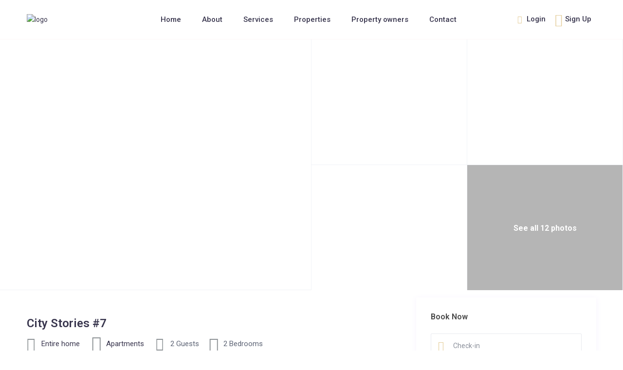

--- FILE ---
content_type: text/html; charset=UTF-8
request_url: https://thecentralboutiqueapartments.com/property/city-stories-7/
body_size: 62822
content:
<!DOCTYPE html>
<html lang="en-US">
    <head>
        <meta charset="UTF-8" />
        <meta name="viewport" content="width=device-width, initial-scale=1,user-scalable=no">
        <link rel="pingback" href="https://thecentralboutiqueapartments.com/xmlrpc.php" />
        
    <meta name='robots' content='index, follow, max-image-preview:large, max-snippet:-1, max-video-preview:-1' />

	<!-- This site is optimized with the Yoast SEO plugin v19.13 - https://yoast.com/wordpress/plugins/seo/ -->
	<title>City Stories #7 - The Central Boutique Apartments</title>
	<link rel="canonical" href="https://thecentralboutiqueapartments.com/property/city-stories-7/" />
	<meta property="og:locale" content="en_US" />
	<meta property="og:type" content="article" />
	<meta property="og:title" content="City Stories #7 - The Central Boutique Apartments" />
	<meta property="og:description" content="City Stories offers high quality amenities in a fully equipped, refurbished and stylish space located at the heart of Heraklion’s city centre, just a few steps away from the Lions, the city&#8217;s main square. The almost 360° view is truly incredible! What&#8217;s more, free private parking is included (located within a five-minute walk from the ..." />
	<meta property="og:url" content="https://thecentralboutiqueapartments.com/property/city-stories-7/" />
	<meta property="og:site_name" content="The Central Boutique Apartments" />
	<meta property="article:publisher" content="https://www.facebook.com/thecentralboutiqueapts" />
	<meta property="article:modified_time" content="2025-02-04T14:28:14+00:00" />
	<meta property="og:image" content="https://thecentralboutiqueapartments.com/wp-content/uploads/2022/11/DSC08029-Edit-scaled.jpg" />
	<meta property="og:image:width" content="2560" />
	<meta property="og:image:height" content="1680" />
	<meta property="og:image:type" content="image/jpeg" />
	<meta name="twitter:card" content="summary_large_image" />
	<script type="application/ld+json" class="yoast-schema-graph">{"@context":"https://schema.org","@graph":[{"@type":"WebPage","@id":"https://thecentralboutiqueapartments.com/property/city-stories-7/","url":"https://thecentralboutiqueapartments.com/property/city-stories-7/","name":"City Stories #7 - The Central Boutique Apartments","isPartOf":{"@id":"https://thecentralboutiqueapartments.com/#website"},"primaryImageOfPage":{"@id":"https://thecentralboutiqueapartments.com/property/city-stories-7/#primaryimage"},"image":{"@id":"https://thecentralboutiqueapartments.com/property/city-stories-7/#primaryimage"},"thumbnailUrl":"https://thecentralboutiqueapartments.com/wp-content/uploads/2022/11/DSC08029-Edit-scaled.jpg","datePublished":"2022-11-10T12:21:59+00:00","dateModified":"2025-02-04T14:28:14+00:00","breadcrumb":{"@id":"https://thecentralboutiqueapartments.com/property/city-stories-7/#breadcrumb"},"inLanguage":"en-US","potentialAction":[{"@type":"ReadAction","target":["https://thecentralboutiqueapartments.com/property/city-stories-7/"]}]},{"@type":"ImageObject","inLanguage":"en-US","@id":"https://thecentralboutiqueapartments.com/property/city-stories-7/#primaryimage","url":"https://thecentralboutiqueapartments.com/wp-content/uploads/2022/11/DSC08029-Edit-scaled.jpg","contentUrl":"https://thecentralboutiqueapartments.com/wp-content/uploads/2022/11/DSC08029-Edit-scaled.jpg","width":2560,"height":1680},{"@type":"BreadcrumbList","@id":"https://thecentralboutiqueapartments.com/property/city-stories-7/#breadcrumb","itemListElement":[{"@type":"ListItem","position":1,"name":"Home","item":"https://thecentralboutiqueapartments.com/"},{"@type":"ListItem","position":2,"name":"Listings","item":"https://thecentralboutiqueapartments.com/property/"},{"@type":"ListItem","position":3,"name":"City Stories #7"}]},{"@type":"WebSite","@id":"https://thecentralboutiqueapartments.com/#website","url":"https://thecentralboutiqueapartments.com/","name":"The Central Boutique Apartments","description":"","publisher":{"@id":"https://thecentralboutiqueapartments.com/#organization"},"potentialAction":[{"@type":"SearchAction","target":{"@type":"EntryPoint","urlTemplate":"https://thecentralboutiqueapartments.com/?s={search_term_string}"},"query-input":"required name=search_term_string"}],"inLanguage":"en-US"},{"@type":"Organization","@id":"https://thecentralboutiqueapartments.com/#organization","name":"The Central Boutique Apartments","url":"https://thecentralboutiqueapartments.com/","logo":{"@type":"ImageObject","inLanguage":"en-US","@id":"https://thecentralboutiqueapartments.com/#/schema/logo/image/","url":"https://thecentralboutiqueapartments.com/wp-content/uploads/2022/04/the-central-boutique-apartments-logo.jpeg","contentUrl":"https://thecentralboutiqueapartments.com/wp-content/uploads/2022/04/the-central-boutique-apartments-logo.jpeg","width":1500,"height":1500,"caption":"The Central Boutique Apartments"},"image":{"@id":"https://thecentralboutiqueapartments.com/#/schema/logo/image/"},"sameAs":["https://www.linkedin.com/company/the-central-boutique-apartments","https://www.instagram.com/thecentralboutiqueapts","https://www.youtube.com/channel/UCjpogypAlLBgEff2b4zKDUw","https://www.facebook.com/thecentralboutiqueapts"]}]}</script>
	<!-- / Yoast SEO plugin. -->


<link rel='dns-prefetch' href='//fonts.googleapis.com' />
<link rel='dns-prefetch' href='//www.googletagmanager.com' />
<link rel="alternate" type="application/rss+xml" title="The Central Boutique Apartments &raquo; Feed" href="https://thecentralboutiqueapartments.com/feed/" />
<link rel="alternate" type="application/rss+xml" title="The Central Boutique Apartments &raquo; Comments Feed" href="https://thecentralboutiqueapartments.com/comments/feed/" />
<link rel="alternate" type="application/rss+xml" title="The Central Boutique Apartments &raquo; City Stories #7 Comments Feed" href="https://thecentralboutiqueapartments.com/property/city-stories-7/feed/" />
<script type="text/javascript">
/* <![CDATA[ */
window._wpemojiSettings = {"baseUrl":"https:\/\/s.w.org\/images\/core\/emoji\/15.0.3\/72x72\/","ext":".png","svgUrl":"https:\/\/s.w.org\/images\/core\/emoji\/15.0.3\/svg\/","svgExt":".svg","source":{"concatemoji":"https:\/\/thecentralboutiqueapartments.com\/wp-includes\/js\/wp-emoji-release.min.js?ver=6.6.1"}};
/*! This file is auto-generated */
!function(i,n){var o,s,e;function c(e){try{var t={supportTests:e,timestamp:(new Date).valueOf()};sessionStorage.setItem(o,JSON.stringify(t))}catch(e){}}function p(e,t,n){e.clearRect(0,0,e.canvas.width,e.canvas.height),e.fillText(t,0,0);var t=new Uint32Array(e.getImageData(0,0,e.canvas.width,e.canvas.height).data),r=(e.clearRect(0,0,e.canvas.width,e.canvas.height),e.fillText(n,0,0),new Uint32Array(e.getImageData(0,0,e.canvas.width,e.canvas.height).data));return t.every(function(e,t){return e===r[t]})}function u(e,t,n){switch(t){case"flag":return n(e,"\ud83c\udff3\ufe0f\u200d\u26a7\ufe0f","\ud83c\udff3\ufe0f\u200b\u26a7\ufe0f")?!1:!n(e,"\ud83c\uddfa\ud83c\uddf3","\ud83c\uddfa\u200b\ud83c\uddf3")&&!n(e,"\ud83c\udff4\udb40\udc67\udb40\udc62\udb40\udc65\udb40\udc6e\udb40\udc67\udb40\udc7f","\ud83c\udff4\u200b\udb40\udc67\u200b\udb40\udc62\u200b\udb40\udc65\u200b\udb40\udc6e\u200b\udb40\udc67\u200b\udb40\udc7f");case"emoji":return!n(e,"\ud83d\udc26\u200d\u2b1b","\ud83d\udc26\u200b\u2b1b")}return!1}function f(e,t,n){var r="undefined"!=typeof WorkerGlobalScope&&self instanceof WorkerGlobalScope?new OffscreenCanvas(300,150):i.createElement("canvas"),a=r.getContext("2d",{willReadFrequently:!0}),o=(a.textBaseline="top",a.font="600 32px Arial",{});return e.forEach(function(e){o[e]=t(a,e,n)}),o}function t(e){var t=i.createElement("script");t.src=e,t.defer=!0,i.head.appendChild(t)}"undefined"!=typeof Promise&&(o="wpEmojiSettingsSupports",s=["flag","emoji"],n.supports={everything:!0,everythingExceptFlag:!0},e=new Promise(function(e){i.addEventListener("DOMContentLoaded",e,{once:!0})}),new Promise(function(t){var n=function(){try{var e=JSON.parse(sessionStorage.getItem(o));if("object"==typeof e&&"number"==typeof e.timestamp&&(new Date).valueOf()<e.timestamp+604800&&"object"==typeof e.supportTests)return e.supportTests}catch(e){}return null}();if(!n){if("undefined"!=typeof Worker&&"undefined"!=typeof OffscreenCanvas&&"undefined"!=typeof URL&&URL.createObjectURL&&"undefined"!=typeof Blob)try{var e="postMessage("+f.toString()+"("+[JSON.stringify(s),u.toString(),p.toString()].join(",")+"));",r=new Blob([e],{type:"text/javascript"}),a=new Worker(URL.createObjectURL(r),{name:"wpTestEmojiSupports"});return void(a.onmessage=function(e){c(n=e.data),a.terminate(),t(n)})}catch(e){}c(n=f(s,u,p))}t(n)}).then(function(e){for(var t in e)n.supports[t]=e[t],n.supports.everything=n.supports.everything&&n.supports[t],"flag"!==t&&(n.supports.everythingExceptFlag=n.supports.everythingExceptFlag&&n.supports[t]);n.supports.everythingExceptFlag=n.supports.everythingExceptFlag&&!n.supports.flag,n.DOMReady=!1,n.readyCallback=function(){n.DOMReady=!0}}).then(function(){return e}).then(function(){var e;n.supports.everything||(n.readyCallback(),(e=n.source||{}).concatemoji?t(e.concatemoji):e.wpemoji&&e.twemoji&&(t(e.twemoji),t(e.wpemoji)))}))}((window,document),window._wpemojiSettings);
/* ]]> */
</script>

<style id='wp-emoji-styles-inline-css' type='text/css'>

	img.wp-smiley, img.emoji {
		display: inline !important;
		border: none !important;
		box-shadow: none !important;
		height: 1em !important;
		width: 1em !important;
		margin: 0 0.07em !important;
		vertical-align: -0.1em !important;
		background: none !important;
		padding: 0 !important;
	}
</style>
<link rel='stylesheet' id='wp-components-css' href='https://thecentralboutiqueapartments.com/wp-includes/css/dist/components/style.min.css?ver=6.6.1' type='text/css' media='all' />
<link rel='stylesheet' id='wp-preferences-css' href='https://thecentralboutiqueapartments.com/wp-includes/css/dist/preferences/style.min.css?ver=6.6.1' type='text/css' media='all' />
<link rel='stylesheet' id='wp-block-editor-css' href='https://thecentralboutiqueapartments.com/wp-includes/css/dist/block-editor/style.min.css?ver=6.6.1' type='text/css' media='all' />
<link rel='stylesheet' id='wp-reusable-blocks-css' href='https://thecentralboutiqueapartments.com/wp-includes/css/dist/reusable-blocks/style.min.css?ver=6.6.1' type='text/css' media='all' />
<link rel='stylesheet' id='wp-patterns-css' href='https://thecentralboutiqueapartments.com/wp-includes/css/dist/patterns/style.min.css?ver=6.6.1' type='text/css' media='all' />
<link rel='stylesheet' id='wp-editor-css' href='https://thecentralboutiqueapartments.com/wp-includes/css/dist/editor/style.min.css?ver=6.6.1' type='text/css' media='all' />
<link rel='stylesheet' id='rentals_gutenberg-cgb-style-css-css' href='https://thecentralboutiqueapartments.com/wp-content/plugins/rentals-gutenberg/dist/blocks.style.build.css?ver=6.6.1' type='text/css' media='all' />
<link rel='stylesheet' id='contact-form-7-css' href='https://thecentralboutiqueapartments.com/wp-content/plugins/contact-form-7/includes/css/styles.css?ver=5.7.2' type='text/css' media='all' />
<link rel='stylesheet' id='bootstrap-css' href='https://thecentralboutiqueapartments.com/wp-content/themes/tcba-rentals/css/bootstrap.css?ver=1.0' type='text/css' media='all' />
<link rel='stylesheet' id='bootstrap-theme-css' href='https://thecentralboutiqueapartments.com/wp-content/themes/tcba-rentals/css/bootstrap-theme.css?ver=1.0' type='text/css' media='all' />
<link rel='stylesheet' id='wpestate_style-css' href='https://thecentralboutiqueapartments.com/wp-content/themes/tcba-rentals/style.css?ver=1.0' type='text/css' media='all' />
<link rel='stylesheet' id='wpestate_media-css' href='https://thecentralboutiqueapartments.com/wp-content/themes/tcba-rentals/css/my_media.css?ver=1.0' type='text/css' media='all' />
<link rel='stylesheet' id='jquery-ui.min-css' href='https://thecentralboutiqueapartments.com/wp-content/themes/tcba-rentals/css/jquery-ui.min.css?ver=6.6.1' type='text/css' media='all' />
<link rel='stylesheet' id='daterangepicker-css' href='https://thecentralboutiqueapartments.com/wp-content/themes/tcba-rentals/css/daterangepicker.css?ver=6.6.1' type='text/css' media='all' />
<link rel='stylesheet' id='leaflet-css' href='https://thecentralboutiqueapartments.com/wp-content/themes/tcba-rentals/js/openstreet/leaflet.css?ver=1.0' type='text/css' media='all' />
<link rel='stylesheet' id='MarkerCluster-css' href='https://thecentralboutiqueapartments.com/wp-content/themes/tcba-rentals/js/openstreet/MarkerCluster.css?ver=1.0' type='text/css' media='all' />
<link rel='stylesheet' id='MarkerCluster.Default-css' href='https://thecentralboutiqueapartments.com/wp-content/themes/tcba-rentals/js/openstreet/MarkerCluster.Default.css?ver=1.0' type='text/css' media='all' />
<link rel='stylesheet' id='jquery.fancybox-css' href='https://thecentralboutiqueapartments.com/wp-content/themes/tcba-rentals/css/jquery.fancybox.css?ver=1.0' type='text/css' media='all' />
<link rel='stylesheet' id='wpestate-roboto-css' href='https://fonts.googleapis.com/css?family=Roboto%3A300%2C400%2C500%2C600%2C700%2C900&#038;display=swap&#038;subset=latin-ext&#038;ver=6.6.1' type='text/css' media='all' />
<link rel='stylesheet' id='fontello-css' href='https://thecentralboutiqueapartments.com/wp-content/themes/tcba-rentals/css/fontello.css?ver=6.6.1' type='text/css' media='all' />
<link rel='stylesheet' id='font-awesome.min-css' href='https://thecentralboutiqueapartments.com/wp-content/themes/tcba-rentals/css/fontawesome/css/font-awesome.min.css?ver=6.6.1' type='text/css' media='all' />
<link rel='stylesheet' id='font-awesome5.min-css' href='https://thecentralboutiqueapartments.com/wp-content/themes/tcba-rentals/css/fontawesome/all.css?ver=6.6.1' type='text/css' media='all' />
<link rel='stylesheet' id='bsf-Defaults-css' href='https://thecentralboutiqueapartments.com/wp-content/uploads/smile_fonts/Defaults/Defaults.css?ver=3.19.11' type='text/css' media='all' />
<script type="text/javascript" src="https://thecentralboutiqueapartments.com/wp-includes/js/jquery/jquery.min.js?ver=3.7.1" id="jquery-core-js"></script>
<script type="text/javascript" src="https://thecentralboutiqueapartments.com/wp-includes/js/jquery/jquery-migrate.min.js?ver=3.4.1" id="jquery-migrate-js"></script>
<script type="text/javascript" src="https://thecentralboutiqueapartments.com/wp-content/themes/tcba-rentals/js/modernizr.custom.62456.js?ver=1.0" id="modernizr-js"></script>
<link rel="https://api.w.org/" href="https://thecentralboutiqueapartments.com/wp-json/" /><link rel="EditURI" type="application/rsd+xml" title="RSD" href="https://thecentralboutiqueapartments.com/xmlrpc.php?rsd" />
<meta name="generator" content="WordPress 6.6.1" />
<link rel='shortlink' href='https://thecentralboutiqueapartments.com/?p=37995' />
<link rel="alternate" title="oEmbed (JSON)" type="application/json+oembed" href="https://thecentralboutiqueapartments.com/wp-json/oembed/1.0/embed?url=https%3A%2F%2Fthecentralboutiqueapartments.com%2Fproperty%2Fcity-stories-7%2F" />
<link rel="alternate" title="oEmbed (XML)" type="text/xml+oembed" href="https://thecentralboutiqueapartments.com/wp-json/oembed/1.0/embed?url=https%3A%2F%2Fthecentralboutiqueapartments.com%2Fproperty%2Fcity-stories-7%2F&#038;format=xml" />
<!-- start Simple Custom CSS and JS -->
<link rel="stylesheet" href="https://tsbw.tourmie.com/tourmie-booking-engine-widget.css"><!-- end Simple Custom CSS and JS -->

<script type="text/javascript" src='//thecentralboutiqueapartments.com/wp-content/uploads/custom-css-js/37737.js?v=1178'></script>

<link rel='stylesheet' id='37545-css' href='//thecentralboutiqueapartments.com/wp-content/uploads/custom-css-js/37545.css?v=4325' type="text/css" media='all' />

<link rel='stylesheet' id='37539-css' href='//thecentralboutiqueapartments.com/wp-content/uploads/custom-css-js/37539.css?v=4940' type="text/css" media='all' />
<meta name="generator" content="Site Kit by Google 1.90.1" /><style id="mystickymenu" type="text/css">#mysticky-nav { width:100%; position: static; }#mysticky-nav.wrapfixed { position:fixed; left: 0px; margin-top:0px;  z-index: 99990; -webkit-transition: 0.3s; -moz-transition: 0.3s; -o-transition: 0.3s; transition: 0.3s; -ms-filter:"progid:DXImageTransform.Microsoft.Alpha(Opacity=90)"; filter: alpha(opacity=90); opacity:0.9; background-color: #f7f5e7;}#mysticky-nav.wrapfixed .myfixed{ background-color: #f7f5e7; position: relative;top: auto;left: auto;right: auto;}#mysticky-nav .myfixed { margin:0 auto; float:none; border:0px; background:none; max-width:100%; }</style>			<style type="text/css">
																															</style>
			
        <meta property="og:image" content="https://thecentralboutiqueapartments.com/wp-content/uploads/2022/11/DSC08029-Edit-scaled.jpg"/>
        <meta property="og:image:secure_url" content="https://thecentralboutiqueapartments.com/wp-content/uploads/2022/11/DSC08029-Edit-scaled.jpg" />
        <meta property="og:description"  content=" City Stories offers high quality amenities in a fully equipped, refurbished and stylish space located at the heart of Heraklion’s city centre, just a few steps away from the Lions, the city's main square. The almost 360° view is truly incredible! What's more, free private parking is included (located within a five-minute walk from the apartment), a rarity in the almost fully pedestranised area of the city centre." />
    		<script>
			document.documentElement.className = document.documentElement.className.replace( 'no-js', 'js' );
		</script>
				<style>
			.no-js img.lazyload { display: none; }
			figure.wp-block-image img.lazyloading { min-width: 150px; }
							.lazyload, .lazyloading { opacity: 0; }
				.lazyloaded {
					opacity: 1;
					transition: opacity 400ms;
					transition-delay: 0ms;
				}
					</style>
		<style type='text/css'>
    #search_wrapper {
        bottom:10%;

    }
    #search_wrapper.search_wr_oldtype {
        height: 71px;
    }



.wpestate_elementor_tabs li:hover svg path,
.listing_detail  svg,
.property_features_svg_icon{
  fill: #e4cd9a;
}

.similar_listings_wrapper{
    background:transparent;
}

.listing_type_3 .listing_main_image_price, .listing_type_1 .listing_main_image_price,
.owner_area_wrapper_sidebar,
.listing_type_1 .listing_main_image_price,
.owner-page-wrapper{
    background-image:none;
}

.property_header2 .property_categs .check_avalability:hover,
.listing_type_1 .check_avalability{
    background-color:transparent!important;
}

form.woocommerce-checkout,
.woocommerce-error, .woocommerce-info, .woocommerce-message{
    border-top-color:  #e4cd9a;
}

#form_submit_1,
#booking_form_mobile_close,
.vc_button.wpb_btn-info,
.contact_owner_reservation,
.full_invoice_reminder,
.search_dashborad_header .wpb_btn-info.wpb_btn-small.wpestate_vc_button.vc_button,
.search_dashborad_header .wpestate_vc_button,
#submit_mess_front,
.modal-content #wp-forgot-but_mod,
#imagelist .uploaded_images i,
#aaiu-uploader,
#send_sms_pin,
#validate_phone,
.user_dashboard_panel_guide .active:after,
.user_dashboard_panel_guide .guide_past:before,
.user_dashboard_panel_guide .guide_past:after,
.mess_send_reply_button,
#change_pass,
#update_profile,
#book_dates,
#edit_prop_ammenities,
#edit_calendar,
#edit_prop_locations,
#google_capture,
#edit_prop_details,
#edit_prop_image,
#edit_prop_price,
#edit_prop_1,
#set_price_dates,
#agent_submit_contact,
.listing_type_3 .listing_main_image_price, .listing_type_1 .listing_main_image_price,
.property_unit_v3 .price_unit,
.property_unit_v2 .icon-fav.icon-fav-on:after,
.status_verified,
.property_status,
.user_mobile_menu_list li:hover, .mobilex-menu li:hover,
.double-bounce1, .double-bounce2,
.unread_mess_wrap_menu,
#view_profile,
.wprentals_status_pending .wprentals_status_circle,
.listing-hover{
    background-color: #e4cd9a;
}

.widget-container .wp-block-search__button,
.advanced_search_submit_button,
.check_avalability,
.return_woo_button,
.wpestate_header_view_checkout,
.wpestate_header_view_cart,
#submit_booking_front_instant,
#submit_booking_front,
#submit_booking_front_link,
#advanced_submit_widget,
#advanced_submit_2_mobile,
#advanced_submit_2,
#advanced_submit_3,
#submit_action {
    background: linear-gradient(90deg, #e4cd9a 50%, #e4cd9a 100%);
}

.woocommerce #respond input#submit,
.woocommerce a.button,
.woocommerce button.button,
.woocommerce input.button,
.woocommerce #respond input#submit.alt,
.woocommerce a.button.alt,
.woocommerce button.button.alt,
.woocommerce input.button.alt,
.wpestream_cart_counter_header,
.user_loged .wpestream_cart_counter_header,
.img_listings_overlay:hover,
.panel-title-arrow,
.owner_area_wrapper_sidebar,
.listing_type_1 .listing_main_image_price,
.property_listing .tooltip-inner,
.pack-info .tooltip-inner,
.pack-unit .tooltip-inner,
.adv-2-header,
.check_avalability:hover,
.owner-page-wrapper,
.calendar-legend-reserved,
.featured_div,
.wpestate_tour .ui-tabs .ui-tabs-nav li.ui-tabs-active,
.ll-skin-melon td .ui-state-active,
.ll-skin-melon td .ui-state-hover,
.price-day,
.calendar-legend-reserved,
.calendar-reserved,
#slider_price_mobile .ui-widget-header,
#slider_price_sh .ui-widget-header,
#slider_price .ui-widget-header,
#slider_price_widget .ui-widget-header,
.slider_control_left,
.slider_control_right,
.wpestate_accordion_tab .ui-state-active,
.wpestate_accordion_tab .ui-state-active ,
.wpestate_accordion_tab .ui-state-active,
.wpestate_tabs .ui-tabs .ui-tabs-nav li.ui-tabs-active,
.wpestate_progress_bar.vc_progress_bar .vc_single_bar.bar_blue .vc_bar,
.wpestate_posts_grid.wpb_teaser_grid .categories_filter li,
.wpestate_posts_grid.wpb_categories_filter li,
.featured_second_line,
.presenttw,
#colophon .social_sidebar_internal a:hover,
#primary .social_sidebar_internal a:hover ,
.comment-form #submit,
.property_menu_item i:hover,
.ball-pulse > div ,
.icon-fav-on-remove,
.share_unit,
#adv-search-header-mobile,
.red,
.pack-info .tooltip-inner,
.pack-unit .tooltip-inner,
.user_mobile_menu_list li:hover,
#wpestate_slider_radius .ui-widget-header,
.ui-widget-content .ui-state-hover,
.ui-widget-header .ui-state-hover,
.ui-state-focus,
.ui-widget-content .ui-state-focus,
.ui-widget-header .ui-state-focus,
#wp-submit-register,
#wp-forgot-but,
#wp-login-but,
.comment-form #submit,
#wp-forgot-but_shortcode,
#wp-login-but-wd,
#wp-submit-register_wd,
#advanced_submit_shorcode,
.action1_booking,
.generate_invoice,
#add_inv_expenses,
#add_inv_discount,
#wp-submit-register_wd_mobile,
#wp-forgot-but_mobile,
#wp-login-but-wd-mobile,
#book_dates,
#allinone_set_custom,
#submit_mess_front,
.modal-content #wp-login-but,
#wp-login-but_sh,
#wp-submit-register_sh,
#user-id-uploader,
#per_hour_ok,
.fc-event,
.fc-event-dot,.ui-datepicker-calendar .calendar-reserved, .user_dashboard_panel .calendar-reserved,
.ui-datepicker-calendar .calendar-reserved, .user_dashboard_panel .calendar-reserved,
.daterangepicker td.off.end-date,
.daterangepicker td.off.start-date,
.daterangepicker td.active,
.daterangepicker td.active:hover,
.wpestate_booking_class.off.disabled.calendar-reserved,
.calendar-reserved,
.openstreet_price_marker_on_click_parent .wpestate_marker,
.wpestate_marker.openstreet_price_marker_on_click,
.hover_z_pin{
    background-color: #e4cd9a!important;
}

.openstreet_price_marker_on_click_parent .wpestate_marker:before, 
.wpestate_marker.openstreet_price_marker_on_click:before,
.hover_z_pin:before{
    border-top: 6px solid #e4cd9a!important;
}

.daterangepicker td.in-range{
   background-color: #e4cd9a1a;
}

.showcoupon,
.search_wr_type3 .col-md-6.property_price label,
.property_header2 .property_categs .check_avalability:hover,
.pack-name,.user_dashboard_links a:hover i,
.property_ratings_agent i,
.prop_pricex,
.wpestate_recent_tweets .item:after,
.panel-title:hover,
.blog_featured.type_1_class:hover .blog-title-link, .places_wrapper.type_1_class:hover .featured_listing_title, .featured_property .property_listing:hover .featured_listing_title,
.signuplink:hover,.category_details_wrapper a:hover ,
.agent-flex:hover .agent-title-link,
.property_flex:hover .listing_title_unit,
#amount_wd,
#amount,
#amount_sh,
.more_list:hover,
.single-content p a:hover,
#contact_me_long_owner:hover, #contact_me_long:hover,
#view_more_desc,
input[type="checkbox"]:checked:before,
.user_dashboard_panel_guide .active,
.hover_type_4 .signuplink:hover,
.hover_type_3 .signuplink:hover,
#amount_mobile,
#colophon .subfooter_menu a:hover,
.featured_property.type_1_class .property_listing:hover .featured_listing_title,
.featured_property.featured_agent_type2:hover .featured_listing_title{
    color: #e4cd9a!important;
}

#submit_action:hover,
.property_ratings_agent .owner_total_reviews,
.property_ratings_agent i,.property_menu_item_title,
.owner_contact_details .property_menu_item,
.owner_contact_details .property_menu_item a,
.featured_property .property_listing:hover .featured_listing_title{
    color: #fff!important;
}

.wprentals_status_pending,
.user_dashboard_links a:hover,
.user_dashboard_links .user_tab_active,
.property_unit_v1 .price_unit,
.mobile-trigger-user:hover i, .mobile-trigger:hover i,
.carousel-control-theme-prev:hover, .carousel-control-theme-next:hover,
.hover_price,
#user_terms_register_topbar_link:hover,
#amount_mobile,
#amount_sh,
#amount_wd,
#amount,
.front_plan_row:hover,
.delete_search:hover,
.wpestate_posts_grid .vc_read_more,
.featured_article:hover h2 a,
.featured_article:hover .featured_article_right,
.user_dashboard_listed a,
.pack-listing-title,
.user_dashboard_links .user_tab_active i,
.idx-price,
#infobox_title:hover,
.info_details a:hover,
.contact_info_details h2,
#colophon .widget-container li:hover:before,
#colophon .widget-container li:hover,
#colophon .widget-container li:hover a,
.compare_item_head .property_price,
.adv_extended_options_text:hover,
#adv_extended_options_show_filters,
.show_filters,
.adv_extended_options_text,
#showinpage,
#contactinfobox,
.company_headline a:hover i,
#primary .contact_sidebar_wrap p:hover a,
#colophon .contact_sidebar_wrap p:hover a,
.twitter_wrapper a,
.twitter_time,
.wpestate_recent_tweets .item:after,
.widget_nav_menu .sub-menu li:hover a,
.widget_nav_menu  .sub-menu li:hover,
.top_bar .social_sidebar_internal a:hover,
.agent_unit_social_single a:hover,
.price_area,
i.checkon,
.listing_main_image_price ,
.meta-info a:hover,
.blog_unit_back:hover .blog-title-link,
#colophon .category_name a:hover,
.icon-fav,
.share_unit a:hover,
.share_list,
.listing_unit_price_wrapper,
.property_listing:hover .listing_title_unit,
.icon_selected,
#grid_view:hover,
#list_view:hover,
#user_menu_open  > a:hover i,
#user_menu_open  > a:focus i,
.menu_user_tools,
.user_menu,
.breadcrumb a:hover,
.breadcrumb .active,
.slider-content .read_more,
.slider-title h2 a:hover,
 a:hover, a:focus,
 .custom_icon_class_icon,
 .property_unit_v3 .property-rating,
 .no_link_details i,
 #infoguest.custom_infobox_icon i,
 #inforoom.custom_infobox_icon i,
 .guest_no_drop:after,
 #start_hour_no_wrapper:after,
 #end_hour_no_wrapper:after,
 .guest_icon .wpestate_guest_no_control_wraper:after,
 .blog_featured.type_1_class .blog-title .featued_article_categories_list a:hover{
    color: #e4cd9a;
}

.fc-v-event,
.check_avalability{
    border: 1px solid #e4cd9a!important;
}

.property_flex:hover .blog_unit_back,
.property_flex:hover .property_listing,
.listing_type_1 .check_avalability,
.menu_user_picture,
.scrollon,
#submit_action{
    border-color: #e4cd9a ;
}

.share_unit:after{
    border-top: 8px solid  #e4cd9a;
}

.agentpict{
    border-bottom: 3px solid #e4cd9a;
}

#adv_extended_options_show_filters,
.show_filters,
.testimonial-image{
    border: 2px solid #e4cd9a;
}

.user_dashboard_links a:hover i,
.user_dashboard_links a:hover,
.edit_class, .user_dashboard_links .user_tab_active{
    border-left-color: #e4cd9a;
}

.user_dashboard_panel .form-control:focus{
    border-left:3px solid #e4cd9a;
}

blockquote{
    border-left:5px solid #e4cd9a;
}

.wpestate_tabs .ui-widget-header {
   border-bottom: 2px solid #e4cd9a;
}

.booking-calendar-wrapper-in .end_reservation,
.ll-skin-melon .ui-datepicker td.freetobook.end_reservation{
    background: #fff9f9;
    background: url([data-uri]);
    background: -moz-linear-gradient(-45deg,  #e4cd9a 0%, #e4cd9a 49%, #ffffff 50%, #ffffff 100%); /* FF3.6+ */
    background: -webkit-gradient(linear, left top, right bottom, color-stop(0%,#e4cd9a), color-stop(49%,#e4cd9a), color-stop(50%,#ffffff), color-stop(100%,#ffffff)); /* Chrome,Safari4+ */
    background: -webkit-linear-gradient(-45deg,  #e4cd9a 0%,#e4cd9a 49%,#ffffff 50%,#ffffff 100%); /* Chrome10+,Safari5.1+ */
    background: -o-linear-gradient(-45deg,  #e4cd9a 0%,#e4cd9a 49%,#ffffff 50%,#ffffff 100%); /* Opera 11.10+ */
    background: -ms-linear-gradient(-45deg,  #e4cd9a 0%,#e4cd9a 49%,#ffffff 50%,#ffffff 100%); /* IE10+ */
    background: linear-gradient(135deg,  #e4cd9a 0%,#e4cd9a 49%,#ffffff 50%,#ffffff 100%); /* W3C */
    filter: progid:DXImageTransform.Microsoft.gradient( startColorstr=#e4cd9a, endColorstr=#ffffff,GradientType=1 ); /* IE6-8 fallback on horizontal gradient */
}


.all-front-calendars .end_reservation{
    background: #fff9f9;
    background: url([data-uri]);
    background: -moz-linear-gradient(-45deg,  #e4cd9a 0%, #e4cd9a 49%, #edf6f6 50%, #edf6f6 100%); /* FF3.6+ */
    background: -webkit-gradient(linear, left top, right bottom, color-stop(0%,#e4cd9a), color-stop(49%,#e4cd9a), color-stop(50%,#edf6f6), color-stop(100%,#ffffff)); /* Chrome,Safari4+ */
    background: -webkit-linear-gradient(-45deg,  #e4cd9a 0%,#e4cd9a 49%,#edf6f6 50%,#edf6f6 100%); /* Chrome10+,Safari5.1+ */
    background: -o-linear-gradient(-45deg,  #e4cd9a 0%,#e4cd9a 49%,#edf6f6 50%,#edf6f6 100%); /* Opera 11.10+ */
    background: -ms-linear-gradient(-45deg,  #e4cd9a 0%,#e4cd9a 49%,#edf6f6 50%,#edf6f6 100%); /* IE10+ */
    background: linear-gradient(135deg,  #e4cd9a 0%,#e4cd9a 49%,#edf6f6 50%,#edf6f6 100%); /* W3C */
    filter: progid:DXImageTransform.Microsoft.gradient( startColorstr=#e4cd9a, endColorstr=#edf6f6,GradientType=1 ); /* IE6-8 fallback on horizontal gradient */
}


.ll-skin-melon .ui-datepicker .ui-state-disabled.end_reservation{
    background: #fff9f9;
    background: url([data-uri]);
    background: -moz-linear-gradient(-45deg,  #e4cd9a 0%, #e4cd9a 49%, #F8F8F8 50%, #F8F8F8 100%); /* FF3.6+ */
    background: -webkit-gradient(linear, left top, right bottom, color-stop(0%,#e4cd9a), color-stop(49%,#e4cd9a), color-stop(50%,#F8F8F8), color-stop(100%,#F8F8F8)); /* Chrome,Safari4+ */
    background: -webkit-linear-gradient(-45deg,  #e4cd9a 0%,#e4cd9a 49%,#F8F8F8 50%,#F8F8F8 100%); /* Chrome10+,Safari5.1+ */
    background: -o-linear-gradient(-45deg,  #e4cd9a 0%,#e4cd9a 49%,#F8F8F8 50%,#F8F8F8 100%); /* Opera 11.10+ */
    background: -ms-linear-gradient(-45deg,  #e4cd9a 0%,#e4cd9a 49%,#F8F8F8 50%,#F8F8F8 100%); /* IE10+ */
    background: linear-gradient(135deg,  #e4cd9a 0%,#e4cd9a 49%,#F8F8F8 50%,#F8F8F8 100%); /* W3C */
    filter: progid:DXImageTransform.Microsoft.gradient( startColorstr=#e4cd9a, endColorstr=#ffffff,GradientType=1 ); /* IE6-8 fallback on horizontal gradient */

}



.booking-calendar-wrapper-in .calendar-reserved.start_reservation ,
.ll-skin-melon .ui-datepicker td.calendar-reserved.start_reservation{
    /*  background: -webkit-gradient(linear, right bottom, left top, color-stop(50%,#e4cd9a), color-stop(50%,#fff))!important;    */
   background: #fff9f9; /* Old browsers */
    background: url([data-uri]);
    background: -moz-linear-gradient(-45deg,  #ffffff 0%, #ffffff 50%, #e4cd9a 51%, #e4cd9a 100%); /* FF3.6+ */
    background: -webkit-gradient(linear, left top, right bottom, color-stop(0%,#ffffff), color-stop(50%,#ffffff), color-stop(51%,#e4cd9a), color-stop(100%,#e4cd9a)); /* Chrome,Safari4+ */
    background: -webkit-linear-gradient(-45deg,  #ffffff 0%,#ffffff 50%,#e4cd9a 51%,#e4cd9a 100%); /* Chrome10+,Safari5.1+ */
    background: -o-linear-gradient(-45deg,  #ffffff 0%,#ffffff 50%,#e4cd9a 51%,#e4cd9a 100%); /* Opera 11.10+ */
    background: -ms-linear-gradient(-45deg,  #ffffff 0%,#ffffff 50%,#e4cd9a 51%,#e4cd9a 100%); /* IE10+ */
    background: linear-gradient(135deg,  #ffffff 0%,#ffffff 50%,#e4cd9a 51%,#e4cd9a 100%); /* W3C */
    filter: progid:DXImageTransform.Microsoft.gradient( startColorstr=#ffffff, endColorstr=#e4cd9a,GradientType=1 ); /* IE6-8 fallback on horizontal gradient */
}



.all-front-calendars  .calendar-reserved.start_reservation {
    /*  background: -webkit-gradient(linear, right bottom, left top, color-stop(50%,#e4cd9a), color-stop(50%,#fff))!important;    */
   background: #fff9f9; /* Old browsers */
    background: url([data-uri]);
    background: -moz-linear-gradient(-45deg,  #edf6f6 0%, #edf6f6 50%, #e4cd9a 51%, #e4cd9a 100%); /* FF3.6+ */
    background: -webkit-gradient(linear, left top, right bottom, color-stop(0%,#edf6f6), color-stop(50%,#edf6f6), color-stop(51%,#e4cd9a), color-stop(100%,#e4cd9a)); /* Chrome,Safari4+ */
    background: -webkit-linear-gradient(-45deg,  #edf6f6 0%,#edf6f6 50%,#e4cd9a 51%,#e4cd9a 100%); /* Chrome10+,Safari5.1+ */
    background: -o-linear-gradient(-45deg,  #edf6f6 0%,#edf6f6 50%,#e4cd9a 51%,#e4cd9a 100%); /* Opera 11.10+ */
    background: -ms-linear-gradient(-45deg,  #edf6f6 0%,#edf6f6 50%,#e4cd9a 51%,#e4cd9a 100%); /* IE10+ */
    background: linear-gradient(135deg,  #edf6f6 0%,#edf6f6 50%,#e4cd9a 51%,#e4cd9a 100%); /* W3C */
    filter: progid:DXImageTransform.Microsoft.gradient( startColorstr=#edf6f6, endColorstr=#e4cd9a,GradientType=1 ); /* IE6-8 fallback on horizontal gradient */
}


.ll-skin-melon .ui-datepicker .ui-state-disabled.start_reservation{
    /*  background: -webkit-gradient(linear, right bottom, left top, color-stop(50%,#e4cd9a), color-stop(50%,#fff))!important;    */
   background: #fff9f9; /* Old browsers */
    background: url([data-uri]);
    background: -moz-linear-gradient(-45deg,  #e4cd9a 0%, #e4cd9a 50%, #e4cd9a 51%, #e4cd9a 100%); /* FF3.6+ */
    background: -webkit-gradient(linear, left top, right bottom, color-stop(0%,#e4cd9a), color-stop(50%,#e4cd9a), color-stop(51%,#e4cd9a), color-stop(100%,#e4cd9a)); /* Chrome,Safari4+ */
    background: -webkit-linear-gradient(-45deg,  #e4cd9a 0%,#e4cd9a 50%,#e4cd9a 51%,#e4cd9a 100%); /* Chrome10+,Safari5.1+ */
    background: -o-linear-gradient(-45deg,  #e4cd9a 0%,#e4cd9a 50%,#e4cd9a 51%,#e4cd9a 100%); /* Opera 11.10+ */
    background: -ms-linear-gradient(-45deg,  #e4cd9a 0%,#e4cd9a 50%,#e4cd9a 51%,#e4cd9a 100%); /* IE10+ */
    background: linear-gradient(135deg,  #e4cd9a 0%,#e4cd9a 50%,#e4cd9a 51%,#e4cd9a 100%); /* W3C */
    filter: progid:DXImageTransform.Microsoft.gradient( startColorstr=#ffffff, endColorstr=#e4cd9a,GradientType=1 ); /* IE6-8 fallback on horizontal gradient */

}

.wpestate_calendar.start_reservation, .wpestate_booking_class.start_reservation{
    background: -webkit-gradient(linear, left top, right bottom, color-stop(0%,#ffffff), color-stop(50%,#ffffff), color-stop(51%,#e4cd9a), color-stop(100%,#e4cd9a))!important;
    background: -webkit-linear-gradient(-45deg, #ffffff 0%,#ffffff 50%,#e4cd9a 51%,#e4cd9a 100%)!important;
    background: -o-linear-gradient(-45deg, #ffffff 0%,#ffffff 50%,#e4cd9a 51%,#e4cd9a 100%)!important;
    background: -ms-linear-gradient(-45deg, #ffffff 0%,#ffffff 50%,#e4cd9a 51%,#e4cd9a 100%!important);
    background: linear-gradient(135deg, #ffffff 0%,#ffffff 50%,#e4cd9a 51%,#e4cd9a 100%)!important;
}

.wpestate_calendar.end_reservation, .wpestate_booking_class.end_reservation{
    background: -webkit-gradient(linear, left top, right bottom, color-stop(0%, #e4cd9a), color-stop(49%, #e4cd9a), color-stop(50%,#ffffff), color-stop(100%,#ffffff));
    background: -webkit-linear-gradient(-45deg, #e4cd9a 0%, #e4cd9a 49%,#ffffff 50%,#ffffff 100%);
    background: -o-linear-gradient(-45deg, #e4cd9a 0%, #e4cd9a 49%,#ffffff 50%,#ffffff 100%);
    background: -ms-linear-gradient(-45deg, #e4cd9a 0%, #e4cd9a 49%,#ffffff 50%,#ffffff 100%);
    background: linear-gradient(135deg, #e4cd9a 0%, #e4cd9a 49%,#ffffff 50%,#ffffff 100%);
}

.signuplink:hover,
.signuplink:hover:before,
#topbarregister:before,
#topbarlogin:before,
.rooms_icon:after,
.map_icon:after,
.calendar_icon:after,
#guest_no_drop:after,
#guest_no_shortcode:after,
#guest_no_mobile:after,
#booking_guest_no_wrapper:after,
#guest_no_widget:after,
#guest_no:after,
.types_icon:after,
.actions_icon:after,
.bedrooms_icon:after,
.baths_icon:after{
color:#e4cd9a;
}
.wide,#google_map_prop_list_sidebar,.content_wrapper,.main_wrapper,.container.wide{background-color: #ffffff;} 
a,
.category_tagline a,
.property_listing a,
#user_terms_register_wd_label a,
#user_terms_register_wd_label,
#user_terms_register_topbar_link,
.single-content p a,
.blog_featured.type_1_class .blog-title .featued_article_categories_list a{
    color: #39364e;
}
.more_list{
 color: #39364e!important;
}

.single-estate_property .owner_read_more{
    color: #fff!important;
    opacity: 0.7;
}
.owner_read_more:hover,
.property_menu_item a:hover{
        color: #fff!important;
        opacity:1;
    }
h1, h2, h3, h4, h5, h6, h1 a, h2 a, h3 a, h4 a, h5 a, h6 a ,
 .featured_property h2 a,
 .featured_property h2,
 .blog_unit h3,
 .blog_unit h3 a,
 .submit_container_header,
 .panel-title,
 #other_listings,
 .entry-title-agent,
 .blog-title-link,
 .agent-title-link,
 .listing_title a,
 .listing_title_book a,
 #primary .listing_title_unit,
 #tab_prpg.wpestate_elementor_tabs li a,
 #listing_reviews, 
 .agent_listings_title_similar, 
 #listing_calendar, 
 #listing_description .panel-title-description,
 table th,
 .blog_featured.type_1_class .blog-title a,
 .testimonial-author{
    color: #39364e;
  }

    #colophon {background-color: #050d22;}#colophon, #colophon a, #colophon li a,.widget-title-footer,
    #colophon .latest_listings .price_unit{color: #ffffff;}.sub_footer, .subfooter_menu a, .subfooter_menu li a {color: #ffffff!important;}.sub_footer{background-color:#050d22;}.menu_username, #access .with-megamenu .sub-menu li:hover>a,.signuplink,#access ul.menu >li>a,#access a,#access ul ul a,#access .menu li:hover>a,#access .menu li:hover>a:active, #access .menu li:hover>a:focus{color:#39364e;}.transparent_header #access .sub-menu .menu li:hover>a:active, .transparent_header #access .sub-menu .menu li:hover>a:focus,.filter_menu li:hover,#access .sub-menu li:hover>a, #access .sub-menu li:hover>a:active, #access .sub-menu li:hover>a:focus,#access ul ul li.wpestate_megamenu_col_1 .megamenu-title:hover a, #access ul ul li.wpestate_megamenu_col_2 .megamenu-title:hover a, #access ul ul li.wpestate_megamenu_col_3 .megamenu-title:hover a, #access ul ul li.wpestate_megamenu_col_4 .megamenu-title:hover a, #access ul ul li.wpestate_megamenu_col_5 .megamenu-title:hover a, #access ul ul li.wpestate_megamenu_col_6 .megamenu-title:hover a,#access .with-megamenu  .sub-menu li:hover>a, #access .with-megamenu  .sub-menu li:hover>a:active, #access .with-megamenu  .sub-menu li:hover>a:focus {color: #d8b66c!important;}#access ul ul li.wpestate_megamenu_col_1 a.menu-item-link, #access ul ul li.wpestate_megamenu_col_2 a.menu-item-link, #access ul ul li.wpestate_megamenu_col_3 a.menu-item-link, #access ul ul li.wpestate_megamenu_col_4 a.menu-item-link, #access ul ul li.wpestate_megamenu_col_5 a.menu-item-link, #access ul ul li.wpestate_megamenu_col_6 a.menu-item-link{color:#39364e!important;}.social_icons_owner i,
           .owner-image-container,
           .owner_listing_image{
               border-color:#d8b66c;
         }
    .comment-form #submit:hover,
    .vc_button.wpb_btn-info:active,
    .vc_button.wpb_btn-info.active,
    .vc_button.wpb_btn-info.disabled,
    .vc_button.wpb_btn-info[disabled],{
        background-color:#d8b66c!important;
        border:1px solid #d8b66c;
    }


    #agent_submit_contact:hover,
    .advanced_search_submit_button:hover,
    #submit_action:hover,
    #advanced_submit_3:hover,
    #advanced_submit_4:hover,
    .adv_handler:hover,
    #submit_booking_front_instant:hover,
    #submit_booking_front:hover,
    #submit_booking_front_link:hover,
    #advanced_submit_widget:hover,
    #advanced_submit_2_mobile:hover,
    #advanced_submit_2:hover{
        background: linear-gradient(90deg, #d8b66c 50%, #d8b66c 100%);
    }

    #form_submit_1:hover,
    .contact_owner_reservation:hover,
    .full_invoice_reminder:hover,
    #change_pass:hover,
    #update_profile:hover,
    #view_profile:hover,
    .mess_send_reply_button:hover,
    #set_price_dates:hover,
    .search_dashborad_header .wpb_btn-info.wpb_btn-small.wpestate_vc_button.vc_button:hover,
    .search_dashborad_header .wpestate_vc_button:hover,
    .vc_button.wpb_btn-info:hover{
        background-color:#d8b66c;
    }

    #aaiu-uploader:hover,
    #send_sms_pin:hover,
    #validate_phone:hover,
    #edit_prop_image:hover,
    #edit_prop_ammenities:hover,
    #edit_calendar:hover,
    #edit_prop_locations:hover,
    #google_capture:hover,
    #edit_prop_details:hover,
    #edit_prop_image:hover,
    #edit_prop_price:hover,
    #edit_prop_1:hover,
    #wp-submit-register:hover,
    #wp-forgot-but:hover,
    #wp-login-but:hover,
    .comment-form #submit:hover,
    #wp-forgot-but_shortcode:hover,
    #wp-login-but-wd:hover,
    #wp-submit-register_wd:hover,
    #advanced_submit_shorcode:hover,
    #submit_mess_front:hover,
    .modal-content #wp-forgot-but_mod:hover{
        background-color:#d8b66c!important;
    }  #access ul.menu >li>a:hover,
            #access > ul > li:hover > a,
            #access .menu li:hover>a:focus,
            #access .menu li:hover>a,
            #access .menu li:hover>a:active,
            .hover_type_4  #access .menu > li:hover>a,
            .hover_type_3  #access .menu > li:hover>a,
            .signuplink:hover,
            .customnav #access ul.menu >li>a,
            .customnav #access > ul > li:hover > a,
            .customnav #access .menu li:hover>a:focus,
            .customnav #access .menu li:hover>a,
            .customnav #access .menu li:hover>a:active,
            .customnav .hover_type_4  #access .menu > li:hover>a,
            .customnav .hover_type_3  #access .menu > li:hover>a,
            .customnav .signuplink:hover, 
            .customnav .menu_username:hover,
            .customnav #topbarlogin:hover:before, 
            .customnav #topbarregister:hover:before, 
            .customnav .signuplink:hover:before{
                color: #d8b66c;
        }  #access .current-menu-item >a,
        #access .current-menu-parent>a,
        #access .current-menu-ancestor>a,
        #access .current-menu-item{
        color: #dfc386!important;
    }.transparent_header #access .menu li>a,
        .transparent_header .signuplink, 
        .transparent_header .signuplink:before, 
        .transparent_header #topbarlogin:before, 
        .transparent_header #topbarregister:before,
        .transparent_header .menu_username{
            color: #ffffff;
        }.transparent_header #access a:hover,
           .transparent_header #access .menu li:hover>a,
           .transparent_header .signuplink:hover, 
           .transparent_header .menu_username:hover,
           .transparent_header #topbarlogin:hover:before, 
           .transparent_header #topbarregister:hover:before, 
           .transparent_header .signuplink:hover:before{
                color: #d8b66c;
        }.customnav #access ul.menu >li>a,
           .customnav .signuplink,
           .customnav .menu_username{
            color: #39364e;
        }#access .menu li ul li a,#access ul ul a,#access ul ul li.wpestate_megamenu_col_1 a.menu-item-link, #access ul ul li.wpestate_megamenu_col_2 a.menu-item-link, #access ul ul li.wpestate_megamenu_col_3 a.menu-item-link, #access ul ul li.wpestate_megamenu_col_4 a.menu-item-link, #access ul ul li.wpestate_megamenu_col_5 a.menu-item-link, #access ul ul li.wpestate_megamenu_col_6 a.menu-item-link{
            color: #39364e!important;
        }#access ul ul a:hover,
            #access .menu .sub-menu li:hover>a,
            #access .menu .sub-menu li:hover>a:active,
            #access .menu .sub-menu li:hover>a:focus,
            #access .sub-menu .current-menu-item > a,
            #access .with-megamenu .sub-menu .current-menu-item > a{
             color:#d8b66c!important;
        }#access ul.menu >li>a{
             font-size:15px;
        }
            #topbarregister,
            #submit_action,
            #topbarlogin,
            #access ul ul a,
            #access ul ul li.wpestate_megamenu_col_1 a.menu-item-link, 
            #access ul ul li.wpestate_megamenu_col_2 a.menu-item-link, 
            #access ul ul li.wpestate_megamenu_col_3 a.menu-item-link, 
            #access ul ul li.wpestate_megamenu_col_4 a.menu-item-link, 
            #access ul ul li.wpestate_megamenu_col_5 a.menu-item-link, 
            #access ul ul li.wpestate_megamenu_col_6 a.menu-item-link {
                 font-size:15px;
            }
        .hover_type_3 #access .menu > li:hover>a,
        .hover_type_4 #access .menu > li:hover>a {
            background: #d8b66c!important;
        }
        .customnav #access ul.menu >li>a:hover,
        #access ul.menu >li>a:hover,
        .hover_type_3 #access .menu > li:hover>a,
//        .hover_type_4 #access .menu > li:hover>a,
        .hover_type_6 #access .menu > li:hover>a {
            color: #d8b66c;
        }
        .hover_type_5 #access .menu > li:hover>a {
            border-bottom: 3px solid #d8b66c;
        }
        .hover_type_6 #access .menu > li:hover>a {
          border: 2px solid #d8b66c;
        }
        .hover_type_2 #access .menu > li:hover>a:before {
            border-top: 3px solid #d8b66c;
        }
        .header_transparent .customnav #access ul.menu >li>a:hover,
        .header_transparent #access ul.menu >li>a:hover,
        .header_transparent .hover_type_3 #access .menu > li:hover>a,
        .header_transparent .hover_type_4 #access .menu > li:hover>a,
        .header_transparent .hover_type_6 #access .menu > li:hover>a {
            color: #d8b66c;
        }
        .header_transparent .hover_type_5 #access .menu > li:hover>a {
            border-bottom: 3px solid #d8b66c;
        }
        .header_transparent .hover_type_6 #access .menu > li:hover>a {
          border: 2px solid #d8b66c;
        }
        .header_transparent .hover_type_2 #access .menu > li:hover>a:before {
            border-top: 3px solid #d8b66c;
        }  .header_wrapper.header_type2 .header_wrapper_inside,
                .header_wrapper .header_type1 .header_wrapper_inside {
                    height:80px;
            }

            .header_type1 .menu > li{
                height:80px;
                line-height:34px;
            }

            .hover_type_3 .header_type1 .menu > li,
            .hover_type_5 .header_type1 .menu > li,
            .hover_type_6 .header_type1 .menu > li{
                height:80px;
                line-height:34px;
            }

            .header_type1 #access ul li:hover > ul,
            .header_wrapper.header_type2 #user_menu_open,
            .social_share_wrapper,
            .hover_type_4 #access ul li:hover > ul,
            #access ul li:hover > ul{
                top:80px;
            }
            .admin-bar  #google_map_prop_list_sidebar,
            .admin-bar  #google_map_prop_list_wrapper,
            .admin-bar  .social_share_wrapper{
                top:112px;
                    }
            .admin-bar.top_bar_on  #google_map_prop_list_sidebar,
            .admin-bar.top_bar_on  #google_map_prop_list_wrapper{
                top:152px;
            }
            .top_bar_on  #google_map_prop_list_sidebar,
            .top_bar_on  #google_map_prop_list_wrapper{
                top:120px;
            }
            #google_map_prop_list_sidebar,
            #google_map_prop_list_wrapper{
                top:80px;
            }
            .admin-bar #google_map_prop_list_sidebar.half_header_type2,
            .admin-bar #google_map_prop_list_wrapper.half_header_type2{
                top:112px;
            }
            .admin-bar.top_bar_on  #google_map_prop_list_sidebar.half_header_type2,
            .admin-bar.top_bar_on  #google_map_prop_list_wrapper.half_header_type2{
                top:152px;
            }
            .top_bar_on  #google_map_prop_list_sidebar.half_header_type2,
            .top_bar_on  #google_map_prop_list_wrapper.half_header_type2{
                top:120px;
            }
            #google_map_prop_list_sidebar.half_header_type2,
            #google_map_prop_list_wrapper.half_header_type2,
            #access ul li:hover > ul,
            #access ul ul{
                top:80px;
            }



            #access ul li.with-megamenu>ul.sub-menu,
            #access ul li.with-megamenu:hover>ul.sub-menu,
            .header_wrapper.header_type1.header_align_right #user_menu_open,
            .header_wrapper.header_type2.header_align_right #user_menu_open,
            .header_wrapper.header_type1.header_align_center #user_menu_open,
            .header_wrapper.header_type2.header_align_center #user_menu_open,
            .header_wrapper.header_type1.header_align_left #user_menu_open,
            .header_wrapper.header_type2.header_align_left #user_menu_open{
                top:80px;
            }

            .header_wrapper.customnav,
            .header_wrapper.header_type2.customnav .header_wrapper_inside,
            .header_wrapper.customnav.header_type2 .header_wrapper_inside,
            .header_wrapper.customnav.header_type2 .header_wrapper_inside,
            .header_wrapper.customnav.header_type2,
            .header_wrapper.customnav.header_type1,
            .header_wrapper.customnav.header_type2 .user_loged,
            .header_wrapper.customnav.header_type1 .user_loged{
                height:80px;
                }
            .customnav .menu > li,
            .hover_type_3 .customnav .menu > li,
            .hover_type_5 .customnav .menu > li,
            .hover_type_6 .customnav .menu > li,
            .hover_type_6 .header_type1.customnav .menu > li,
            .hover_type_3 .header_type1.customnav .menu > li,
            .hover_type_5 .header_type1.customnav .menu > li,
            .hover_type_4 .header_type1.customnav .menu > li,
            .hover_type_2 .header_type1.customnav .menu > li,
            .hover_type_1 .header_type1.customnav .menu > li,
            .header_type1.customnav .menu > li{
                height:80px;
                line-height:36px;
            }

            .hover_type_3 .customnav #access .menu > li:hover>a,
            .hover_type_5 .customnav #access .menu > li:hover>a,
            .hover_type_6 .customnav #access .menu > li:hover>a{
                line-height:80px;
            }

            .header_type2.customnav #access ul li.with-megamenu:hover>ul.sub-menu,
            .customnav #access ul li:hover > ul,
            .customnav #access ul ul,
            .hover_type_4 .customnav #access ul li:hover > ul,
            .hover_type_1 .customnav #access ul li:hover> ul,
            .hover_type_4 .customnav #access ul li:hover> ul,
            .hover_type_2 .customnav #access ul li:hover> ul,
            .property_menu_wrapper_hidden{
                top:80px;
            }

            .header_type2.customnav.header_left.customnav #access ul li:hover> ul,
            .header_type2.customnav.header_center.customnav #access ul li:hover> ul,
            .header_type2.customnav.header_right.customnav #access ul li:hover> ul,
            .customnav #access ul li.with-megamenu:hover>ul.sub-menu,
            .full_width_header .header_type1.header_left.customnav #access ul li.with-megamenu>ul.sub-menu,
            .full_width_header .header_type1.header_left.customnav #access ul li.with-megamenu:hover>ul.sub-menu,
            .header_wrapper.customnav.header_type1.header_align_right #user_menu_open,
            .header_wrapper.customnav.header_type2.header_align_right #user_menu_open,
            .header_wrapper.customnav.header_type1.header_align_center #user_menu_open,
            .header_wrapper.customnav.header_type2.header_align_center #user_menu_open,
            .header_wrapper.customnav.header_type1.header_align_left #user_menu_open,
            .header_wrapper.customnav.header_type2.header_align_left #user_menu_open,
            .customnav #user_menu_open,
            .property_menu_wrapper_hidde{
                top:80px;
            }
            .admin-bar .property_menu_wrapper_hidden{
                top:112px;
            }


            .header_type2 .hover_type_6 .customnav #access ul li:hover > ul,
            .header_type2 .hover_type_5 .customnav #access ul li:hover > ul,
            .header_type2 .hover_type_6 .customnav #access ul ul ul,
            .header_type2 .hover_type_5 .customnav #access ul ul ul{
                top:59px;
            }

            .hover_type_3 .customnav #access ul li:hover > ul,
            .hover_type_5 .customnav #access ul li:hover > ul,
            .hover_type_6 .customnav #access ul li:hover > ul{
                top:79px;
            }
            .master_header{
                border-color:#fcf8f8;
                border-style: solid;
            }.master_header{
               border-bottom-width:1px;
            }.no_link_details.custom_prop_header,.no_link_details.custom_prop_header a{
        font-size:16px;
    }.widget-title-footer,
    #colophon .listing_title_unit{
    color: #ffffff;}/*custom footer icons colors*/
#colophon .social_sidebar_internal a {
    background-color: #f5f4f4;
}
#colophon .social_sidebar_internal i{
    color: #39364e;
}

.wpestate_stripe_form_wrapper .cell.wpestate_stripe img{
    display: none !important;
}</style><meta name="generator" content="Powered by WPBakery Page Builder - drag and drop page builder for WordPress."/>

<!-- Google Tag Manager snippet added by Site Kit -->
<script type="text/javascript">
/* <![CDATA[ */

			( function( w, d, s, l, i ) {
				w[l] = w[l] || [];
				w[l].push( {'gtm.start': new Date().getTime(), event: 'gtm.js'} );
				var f = d.getElementsByTagName( s )[0],
					j = d.createElement( s ), dl = l != 'dataLayer' ? '&l=' + l : '';
				j.async = true;
				j.src = 'https://www.googletagmanager.com/gtm.js?id=' + i + dl;
				f.parentNode.insertBefore( j, f );
			} )( window, document, 'script', 'dataLayer', 'GTM-TR92C4K' );
			
/* ]]> */
</script>

<!-- End Google Tag Manager snippet added by Site Kit -->
<meta name="generator" content="Powered by Slider Revolution 6.5.14 - responsive, Mobile-Friendly Slider Plugin for WordPress with comfortable drag and drop interface." />
<link rel="icon" href="https://thecentralboutiqueapartments.com/wp-content/uploads/2022/04/the-central-boutique-apartments-logo-60x60.jpeg" sizes="32x32" />
<link rel="icon" href="https://thecentralboutiqueapartments.com/wp-content/uploads/2022/04/the-central-boutique-apartments-logo-300x300.jpeg" sizes="192x192" />
<link rel="apple-touch-icon" href="https://thecentralboutiqueapartments.com/wp-content/uploads/2022/04/the-central-boutique-apartments-logo-300x300.jpeg" />
<meta name="msapplication-TileImage" content="https://thecentralboutiqueapartments.com/wp-content/uploads/2022/04/the-central-boutique-apartments-logo-300x300.jpeg" />
<script>function setREVStartSize(e){
			//window.requestAnimationFrame(function() {
				window.RSIW = window.RSIW===undefined ? window.innerWidth : window.RSIW;
				window.RSIH = window.RSIH===undefined ? window.innerHeight : window.RSIH;
				try {
					var pw = document.getElementById(e.c).parentNode.offsetWidth,
						newh;
					pw = pw===0 || isNaN(pw) ? window.RSIW : pw;
					e.tabw = e.tabw===undefined ? 0 : parseInt(e.tabw);
					e.thumbw = e.thumbw===undefined ? 0 : parseInt(e.thumbw);
					e.tabh = e.tabh===undefined ? 0 : parseInt(e.tabh);
					e.thumbh = e.thumbh===undefined ? 0 : parseInt(e.thumbh);
					e.tabhide = e.tabhide===undefined ? 0 : parseInt(e.tabhide);
					e.thumbhide = e.thumbhide===undefined ? 0 : parseInt(e.thumbhide);
					e.mh = e.mh===undefined || e.mh=="" || e.mh==="auto" ? 0 : parseInt(e.mh,0);
					if(e.layout==="fullscreen" || e.l==="fullscreen")
						newh = Math.max(e.mh,window.RSIH);
					else{
						e.gw = Array.isArray(e.gw) ? e.gw : [e.gw];
						for (var i in e.rl) if (e.gw[i]===undefined || e.gw[i]===0) e.gw[i] = e.gw[i-1];
						e.gh = e.el===undefined || e.el==="" || (Array.isArray(e.el) && e.el.length==0)? e.gh : e.el;
						e.gh = Array.isArray(e.gh) ? e.gh : [e.gh];
						for (var i in e.rl) if (e.gh[i]===undefined || e.gh[i]===0) e.gh[i] = e.gh[i-1];
											
						var nl = new Array(e.rl.length),
							ix = 0,
							sl;
						e.tabw = e.tabhide>=pw ? 0 : e.tabw;
						e.thumbw = e.thumbhide>=pw ? 0 : e.thumbw;
						e.tabh = e.tabhide>=pw ? 0 : e.tabh;
						e.thumbh = e.thumbhide>=pw ? 0 : e.thumbh;
						for (var i in e.rl) nl[i] = e.rl[i]<window.RSIW ? 0 : e.rl[i];
						sl = nl[0];
						for (var i in nl) if (sl>nl[i] && nl[i]>0) { sl = nl[i]; ix=i;}
						var m = pw>(e.gw[ix]+e.tabw+e.thumbw) ? 1 : (pw-(e.tabw+e.thumbw)) / (e.gw[ix]);
						newh =  (e.gh[ix] * m) + (e.tabh + e.thumbh);
					}
					var el = document.getElementById(e.c);
					if (el!==null && el) el.style.height = newh+"px";
					el = document.getElementById(e.c+"_wrapper");
					if (el!==null && el) {
						el.style.height = newh+"px";
						el.style.display = "block";
					}
				} catch(e){
					console.log("Failure at Presize of Slider:" + e)
				}
			//});
		  };</script>
<noscript><style> .wpb_animate_when_almost_visible { opacity: 1; }</style></noscript>    </head>

    

    
    <body class="estate_property-template-default single single-estate_property postid-37995  wpb-js-composer js-comp-ver-6.8.0 vc_responsive elementor-default elementor-kit-6" >
        		<!-- Google Tag Manager (noscript) snippet added by Site Kit -->
		<noscript>
			<iframe  height="0" width="0" style="display:none;visibility:hidden" data-src="https://www.googletagmanager.com/ns.html?id=GTM-TR92C4K" class="lazyload" src="[data-uri]"></iframe>
		</noscript>
		<!-- End Google Tag Manager (noscript) snippet added by Site Kit -->
		<!-- start Simple Custom CSS and JS -->
<!-- Meta Pixel Code -->
<script>
!function(f,b,e,v,n,t,s)
{if(f.fbq)return;n=f.fbq=function(){n.callMethod?
n.callMethod.apply(n,arguments):n.queue.push(arguments)};
if(!f._fbq)f._fbq=n;n.push=n;n.loaded=!0;n.version='2.0';
n.queue=[];t=b.createElement(e);t.async=!0;
t.src=v;s=b.getElementsByTagName(e)[0];
s.parentNode.insertBefore(t,s)}(window, document,'script',
'https://connect.facebook.net/en_US/fbevents.js');
fbq('init', '184909846271382');
fbq('track', 'PageView');
</script>

<noscript>
 <img height="1" width="1" style="display:none" src="https://www.facebook.com/tr?id=184909846271382&ev=PageView&noscript=1"/>
</noscript>
<!-- End Meta Pixel Code --><!-- end Simple Custom CSS and JS -->
        <div class="mobilewrapper">
    <div class="snap-drawers">
        <!-- Left Sidebar-->
        <div class="snap-drawer snap-drawer-left">
            <div class="mobilemenu-close"><i class="fas fa-times"></i></div>
            <ul id="menu-primary-menu" class="mobilex-menu"><li id="menu-item-36114" class="menu-item menu-item-type-post_type menu-item-object-page menu-item-home menu-item-36114"><a href="https://thecentralboutiqueapartments.com/">Home</a></li>
<li id="menu-item-37317" class="menu-item menu-item-type-post_type menu-item-object-page menu-item-37317"><a href="https://thecentralboutiqueapartments.com/about/">About</a></li>
<li id="menu-item-37741" class="tsbw-cta-1 menu-item menu-item-type-custom menu-item-object-custom menu-item-37741"><a target="_blank" rel="noopener" href="https://guests.thecentralboutiqueapartments.com/hosts/the-central-boutique-apartments-sbslrn/services">Services</a></li>
<li id="menu-item-37310" class="menu-item menu-item-type-post_type menu-item-object-page menu-item-37310"><a href="https://thecentralboutiqueapartments.com/properties/">Properties</a></li>
<li id="menu-item-37731" class="menu-item menu-item-type-post_type menu-item-object-page menu-item-37731"><a href="https://thecentralboutiqueapartments.com/property-owners/">Property owners</a></li>
<li id="menu-item-37557" class="menu-item menu-item-type-post_type menu-item-object-page menu-item-37557"><a href="https://thecentralboutiqueapartments.com/contact/">Contact</a></li>
</ul>
        </div>
  </div>
</div>

<div class="mobilewrapper-user">
    <div class="snap-drawers">

    <!-- Right Sidebar-->
        <div class="snap-drawer snap-drawer-right">

        <div class="mobilemenu-close-user"><i class="fas fa-times"></i></div>
        
        <div class="login_sidebar_mobile">
            <h3 class="widget-title-sidebar"  id="login-div-title-mobile">Login</h3>
            <div class="login_form" id="login-div-mobile">
                <div class="loginalert" id="login_message_area_wd_mobile" ></div>
                <input type="text" class="form-control" name="log" id="login_user_wd_mobile" placeholder="Username"/>
                
                <div class="password_holder">
                    <input type="password" class="form-control" name="pwd" id="login_pwd_wd_mobile" placeholder="Password"/>
                    <i class=" far fa-eye-slash show_hide_password"></i>
                </div>     
                
                <input type="hidden" name="loginpop" id="loginpop_mobile" value="0">
                <input type="hidden" id="security-login-mobile" name="security-login-mobile" value="df7b703283-1769049735">
                <button class="wpb_button  wpb_btn-info  wpb_regularsize   wpestate_vc_button  vc_button" id="wp-login-but-wd-mobile">Login</button>
                <div class="login-links">
                    <a href="#" id="widget_register_mobile">Need an account? Register here!</a>
                    <a href="#" id="forgot_pass_widget_mobile">Forgot Password?</a>
                </div> 
            </div>

              <h3 class="widget-title-sidebar"  id="register-div-title-mobile">Register</h3>
                <div class="login_form" id="register-div-mobile">
                    <div class="loginalert" id="register_message_area_wd_mobile" ></div>
                    <input type="text" name="user_login_register" id="user_login_register_wd_mobile" class="form-control" placeholder="Username"/><input type="text" name="user_email_register" id="user_email_register_wd_mobile" class="form-control" placeholder="Email"  /><div class="password_holder"><input type="password" name="user_password" id="user_password_wd_mobile" class="form-control" placeholder="Password" size="20" />   <i class=" far fa-eye-slash show_hide_password"></i></div><div class="password_holder"><input type="password" name="user_password_retype" id="user_password_retype_wd_mobile" class="form-control" placeholder="Retype Password" size="20" />   <i class=" far fa-eye-slash show_hide_password"></i></div><input type="checkbox" name="terms" id="user_terms_register_wd_mobile"><label id="user_terms_register_wd_label_mobile" for="user_terms_register_wd_mobile">I agree with <a href="https://thecentralboutiqueapartments.com/terms-and-conditions/" target="_blank" id="user_terms_register_topbar_link">terms &amp; conditions</a> </label><p id="reg_passmail_mobile">A password will be e-mailed to you</p>
                    <input type="hidden" id="security-register-mobile" name="security-register-mobile" value="0f87f3ff97-1769049735"><button class="wpb_button  wpb_btn-info  wpb_regularsize  wpestate_vc_button  vc_button" id="wp-submit-register_wd_mobile">Register</button>
                    <div class="login-links">
                        <a href="#" id="widget_login_sw_mobile">Back to Login</a>
                    </div>
                 </div>
                </div>

            <div id="mobile_forgot_wrapper">
                <h3 class="widget-title-sidebar"  id="forgot-div-title_mobile">Reset Password</h3>
                <div class="login_form" id="forgot-pass-div_mobile">
                    <div class="loginalert" id="forgot_pass_area_shortcode_wd_mobile"></div>
                    <div class="loginrow">
                            <input type="text" class="form-control" name="forgot_email" id="forgot_email_mobile" placeholder="Enter Your Email Address" size="20" />
                    </div><input type="hidden" id="security-login-forgot_wd_mobile" name="security-login-forgot_wd_mobile" value="83f6d18ea1" /><input type="hidden" name="_wp_http_referer" value="/property/city-stories-7/" /><input type="hidden" id="postid" value="0">
                    <button class="wpb_btn-info wpb_regularsize wpestate_vc_button  vc_button" id="wp-forgot-but_mobile" name="forgot" >Reset Password</button>
                    <div class="login-links shortlog">
                    <a href="#" id="return_login_shortcode_mobile">Return to Login</a>
                    </div>
                </div>
            </div>
        </div>
    </div>
</div>

        <div class="website-wrapper is_header_type1  is_search_type2 topbar_show_mobile_no"  id="all_wrapper">
            <div class="container main_wrapper  wide  ">
                       <div class="master_header master_  wide   master_header_wide_no hover_type_1">

            
            <div class="mobile_header ">
    <div class="mobile-trigger"><i class="fas fa-bars"></i></div>
    <div class="mobile-logo">
        <a href="https://thecentralboutiqueapartments.com">
        <img   alt="logo" data-src="https://thecentralboutiqueapartments.com/wp-content/uploads/2022/10/tcba-logo-horizontal-white.png" class="img-responsive retina_ready lazyload" src="[data-uri]" /><noscript><img src="https://thecentralboutiqueapartments.com/wp-content/uploads/2022/10/tcba-logo-horizontal-white.png" class="img-responsive retina_ready" alt="logo"/></noscript>        </a>
    </div>
            <div class="mobile-trigger-user"><i class="fas fa-user-circle"></i></div>
    </div>


                <div class="header_wrapper  header_type1 header_align_center header_wide_no">
                    <div class="header_wrapper_inside">

                        <div class="logo">
                            <a href="https://thecentralboutiqueapartments.com">

                            <img    alt="logo" data-src="https://thecentralboutiqueapartments.com/wp-content/uploads/2022/10/tcba-logo-horizontal-black.png" class="img-responsive retina_ready lazyload" src="[data-uri]" /><noscript><img src="https://thecentralboutiqueapartments.com/wp-content/uploads/2022/10/tcba-logo-horizontal-black.png" class="img-responsive retina_ready"  alt="logo"/></noscript>                            </a>
                        </div>

                            <div class="user_menu" id="user_menu_u">   
                
        <div class="signuplink" id="topbarlogin">Login</div>
        <div class="signuplink" id="topbarregister">Sign Up</div>    
                           
       
                  
    </div> 
     

        
        
                        <nav id="access">
                            <ul id="menu-primary-menu-1" class="menu"><li id="menu-item-36114" class="menu-item menu-item-type-post_type menu-item-object-page menu-item-home no-megamenu   "><a class="menu-item-link"  href="https://thecentralboutiqueapartments.com/">Home</a></li>
<li id="menu-item-37317" class="menu-item menu-item-type-post_type menu-item-object-page no-megamenu   "><a class="menu-item-link"  href="https://thecentralboutiqueapartments.com/about/">About</a></li>
<li id="menu-item-37741" class="tsbw-cta-1 menu-item menu-item-type-custom menu-item-object-custom no-megamenu   "><a class="menu-item-link"  target="_blank" href="https://guests.thecentralboutiqueapartments.com/hosts/the-central-boutique-apartments-sbslrn/services">Services</a></li>
<li id="menu-item-37310" class="menu-item menu-item-type-post_type menu-item-object-page no-megamenu   "><a class="menu-item-link"  href="https://thecentralboutiqueapartments.com/properties/">Properties</a></li>
<li id="menu-item-37731" class="menu-item menu-item-type-post_type menu-item-object-page no-megamenu   "><a class="menu-item-link"  href="https://thecentralboutiqueapartments.com/property-owners/">Property owners</a></li>
<li id="menu-item-37557" class="menu-item menu-item-type-post_type menu-item-object-page no-megamenu   "><a class="menu-item-link"  href="https://thecentralboutiqueapartments.com/contact/">Contact</a></li>
</ul>                        </nav><!-- #access -->
                    </div>
                </div>

            </div>
    <div class="property_menu_wrapper_hidden prop_menu_search_stick_no">
    <div class="property_menu_wrapper_insider">
        <a class="property_menu_item" href="#listing_description">Description</a>
        <a class="property_menu_item" href="#listing_price">Price</a>
        <a class="property_menu_item" href="#listing_details">Details</a>
        <a class="property_menu_item" href="#listing_ammenities">Amenities</a>
        <a class="property_menu_item" href="#listing_calendar">Availability</a>
        
                
        <a class="property_menu_item" href="#listing_reviews">Reviews</a>
        <a class="property_menu_item" href="#listing_owner">Owner</a>
        <a class="property_menu_item" href="#google_map_on_list">Map</a>
    </div>
</div>
<div itemscope itemtype="http://schema.org/RentAction"  class="content_wrapper listing_wrapper  row ">
<div class="listing_main_image header_masonry panel-body imagebody imagebody_new" id="">


        <div class="property_status_wrapper"></div><div class="col-md-6 image_gallery lightbox_trigger special_border" data-slider-no="1" style="background-image:url(https://thecentralboutiqueapartments.com/wp-content/uploads/2022/11/DSC08029-Edit-1170x921.jpg)  ">   <div class="img_listings_overlay" ></div></div><div class="col-md-3 image_gallery   special_border_top  " data-slider-no="2" style="background-image:url(https://thecentralboutiqueapartments.com/wp-content/uploads/2022/11/DSC07925-scaled.jpg)"> <div class="img_listings_overlay" ></div> </div><div class="col-md-3 image_gallery   special_border_top  " data-slider-no="3" style="background-image:url(https://thecentralboutiqueapartments.com/wp-content/uploads/2022/11/DSC08072-HDR-Edit-scaled.jpg)"> <div class="img_listings_overlay" ></div> </div><div class="col-md-3 image_gallery     " data-slider-no="4" style="background-image:url(https://thecentralboutiqueapartments.com/wp-content/uploads/2022/11/DSC07627-HDR-scaled.jpg)"> <div class="img_listings_overlay" ></div> </div><div class="col-md-3 image_gallery" data-slider-no="5" style="background-image:url(https://thecentralboutiqueapartments.com/wp-content/uploads/2022/11/DSC07465-HDR-scaled.jpg)  ">
                        <div class="img_listings_overlay img_listings_overlay_last" ></div>
                        <span class="img_listings_mes">See all 12 photos</span></div>

</div> <div class="hidden_photos hidden_type3"><a href="https://thecentralboutiqueapartments.com/wp-content/uploads/2022/11/DSC08029-Edit-scaled.jpg" rel="data-fancybox-thumb" data-fancybox="website_rental_gallery" title="featured image" data-caption="featured image" class="fancybox-thumb prettygalery listing_main_image" >
                        <img   data-original="https://thecentralboutiqueapartments.com/wp-content/uploads/2022/11/DSC08029-Edit-scaled.jpg" alt="featured image"  data-src="https://thecentralboutiqueapartments.com/wp-content/uploads/2022/11/DSC08029-Edit-scaled.jpg" class="img-responsive  lazyload" src="[data-uri]" /><noscript><img  src="https://thecentralboutiqueapartments.com/wp-content/uploads/2022/11/DSC08029-Edit-scaled.jpg" data-original="https://thecentralboutiqueapartments.com/wp-content/uploads/2022/11/DSC08029-Edit-scaled.jpg" alt="featured image" class="img-responsive " /></noscript>
                    </a> <a  href="https://thecentralboutiqueapartments.com/wp-content/uploads/2022/11/DSC07925-scaled.jpg" rel="data-fancybox-thumb" data-fancybox="website_rental_gallery" title="" data-caption="" class="fancybox-thumb prettygalery listing_main_image" >
                        <img   data-original="https://thecentralboutiqueapartments.com/wp-content/uploads/2022/11/DSC07925-scaled.jpg" alt=""  data-src="https://thecentralboutiqueapartments.com/wp-content/uploads/2022/11/DSC07925-scaled.jpg" class="img-responsive  lazyload" src="[data-uri]" /><noscript><img  src="https://thecentralboutiqueapartments.com/wp-content/uploads/2022/11/DSC07925-scaled.jpg" data-original="https://thecentralboutiqueapartments.com/wp-content/uploads/2022/11/DSC07925-scaled.jpg" alt="" class="img-responsive " /></noscript>
                    </a> <a  href="https://thecentralboutiqueapartments.com/wp-content/uploads/2022/11/DSC08072-HDR-Edit-scaled.jpg" rel="data-fancybox-thumb" data-fancybox="website_rental_gallery" title="" data-caption="" class="fancybox-thumb prettygalery listing_main_image" >
                        <img   data-original="https://thecentralboutiqueapartments.com/wp-content/uploads/2022/11/DSC08072-HDR-Edit-scaled.jpg" alt=""  data-src="https://thecentralboutiqueapartments.com/wp-content/uploads/2022/11/DSC08072-HDR-Edit-scaled.jpg" class="img-responsive  lazyload" src="[data-uri]" /><noscript><img  src="https://thecentralboutiqueapartments.com/wp-content/uploads/2022/11/DSC08072-HDR-Edit-scaled.jpg" data-original="https://thecentralboutiqueapartments.com/wp-content/uploads/2022/11/DSC08072-HDR-Edit-scaled.jpg" alt="" class="img-responsive " /></noscript>
                    </a> <a  href="https://thecentralboutiqueapartments.com/wp-content/uploads/2022/11/DSC07627-HDR-scaled.jpg" rel="data-fancybox-thumb" data-fancybox="website_rental_gallery" title="" data-caption="" class="fancybox-thumb prettygalery listing_main_image" >
                        <img   data-original="https://thecentralboutiqueapartments.com/wp-content/uploads/2022/11/DSC07627-HDR-scaled.jpg" alt=""  data-src="https://thecentralboutiqueapartments.com/wp-content/uploads/2022/11/DSC07627-HDR-scaled.jpg" class="img-responsive  lazyload" src="[data-uri]" /><noscript><img  src="https://thecentralboutiqueapartments.com/wp-content/uploads/2022/11/DSC07627-HDR-scaled.jpg" data-original="https://thecentralboutiqueapartments.com/wp-content/uploads/2022/11/DSC07627-HDR-scaled.jpg" alt="" class="img-responsive " /></noscript>
                    </a> <a  href="https://thecentralboutiqueapartments.com/wp-content/uploads/2022/11/DSC07465-HDR-scaled.jpg" rel="data-fancybox-thumb" data-fancybox="website_rental_gallery" title="" data-caption="" class="fancybox-thumb prettygalery listing_main_image" >
                        <img   data-original="https://thecentralboutiqueapartments.com/wp-content/uploads/2022/11/DSC07465-HDR-scaled.jpg" alt=""  data-src="https://thecentralboutiqueapartments.com/wp-content/uploads/2022/11/DSC07465-HDR-scaled.jpg" class="img-responsive  lazyload" src="[data-uri]" /><noscript><img  src="https://thecentralboutiqueapartments.com/wp-content/uploads/2022/11/DSC07465-HDR-scaled.jpg" data-original="https://thecentralboutiqueapartments.com/wp-content/uploads/2022/11/DSC07465-HDR-scaled.jpg" alt="" class="img-responsive " /></noscript>
                    </a> <a  href="https://thecentralboutiqueapartments.com/wp-content/uploads/2022/11/DSC07499-HDR-scaled.jpg" rel="data-fancybox-thumb" data-fancybox="website_rental_gallery" title="" data-caption="" class="fancybox-thumb prettygalery listing_main_image" >
                        <img   data-original="https://thecentralboutiqueapartments.com/wp-content/uploads/2022/11/DSC07499-HDR-scaled.jpg" alt=""  data-src="https://thecentralboutiqueapartments.com/wp-content/uploads/2022/11/DSC07499-HDR-scaled.jpg" class="img-responsive  lazyload" src="[data-uri]" /><noscript><img  src="https://thecentralboutiqueapartments.com/wp-content/uploads/2022/11/DSC07499-HDR-scaled.jpg" data-original="https://thecentralboutiqueapartments.com/wp-content/uploads/2022/11/DSC07499-HDR-scaled.jpg" alt="" class="img-responsive " /></noscript>
                    </a> <a  href="https://thecentralboutiqueapartments.com/wp-content/uploads/2022/11/DSC07480-HDR-scaled.jpg" rel="data-fancybox-thumb" data-fancybox="website_rental_gallery" title="" data-caption="" class="fancybox-thumb prettygalery listing_main_image" >
                        <img   data-original="https://thecentralboutiqueapartments.com/wp-content/uploads/2022/11/DSC07480-HDR-scaled.jpg" alt=""  data-src="https://thecentralboutiqueapartments.com/wp-content/uploads/2022/11/DSC07480-HDR-scaled.jpg" class="img-responsive  lazyload" src="[data-uri]" /><noscript><img  src="https://thecentralboutiqueapartments.com/wp-content/uploads/2022/11/DSC07480-HDR-scaled.jpg" data-original="https://thecentralboutiqueapartments.com/wp-content/uploads/2022/11/DSC07480-HDR-scaled.jpg" alt="" class="img-responsive " /></noscript>
                    </a> <a  href="https://thecentralboutiqueapartments.com/wp-content/uploads/2022/11/DSC07505-HDR-scaled.jpg" rel="data-fancybox-thumb" data-fancybox="website_rental_gallery" title="" data-caption="" class="fancybox-thumb prettygalery listing_main_image" >
                        <img   data-original="https://thecentralboutiqueapartments.com/wp-content/uploads/2022/11/DSC07505-HDR-scaled.jpg" alt=""  data-src="https://thecentralboutiqueapartments.com/wp-content/uploads/2022/11/DSC07505-HDR-scaled.jpg" class="img-responsive  lazyload" src="[data-uri]" /><noscript><img  src="https://thecentralboutiqueapartments.com/wp-content/uploads/2022/11/DSC07505-HDR-scaled.jpg" data-original="https://thecentralboutiqueapartments.com/wp-content/uploads/2022/11/DSC07505-HDR-scaled.jpg" alt="" class="img-responsive " /></noscript>
                    </a> <a  href="https://thecentralboutiqueapartments.com/wp-content/uploads/2022/11/DSC07519-HDR-scaled.jpg" rel="data-fancybox-thumb" data-fancybox="website_rental_gallery" title="" data-caption="" class="fancybox-thumb prettygalery listing_main_image" >
                        <img   data-original="https://thecentralboutiqueapartments.com/wp-content/uploads/2022/11/DSC07519-HDR-scaled.jpg" alt=""  data-src="https://thecentralboutiqueapartments.com/wp-content/uploads/2022/11/DSC07519-HDR-scaled.jpg" class="img-responsive  lazyload" src="[data-uri]" /><noscript><img  src="https://thecentralboutiqueapartments.com/wp-content/uploads/2022/11/DSC07519-HDR-scaled.jpg" data-original="https://thecentralboutiqueapartments.com/wp-content/uploads/2022/11/DSC07519-HDR-scaled.jpg" alt="" class="img-responsive " /></noscript>
                    </a> <a  href="https://thecentralboutiqueapartments.com/wp-content/uploads/2022/11/DSC08103-HDR-Edit-2-scaled.jpg" rel="data-fancybox-thumb" data-fancybox="website_rental_gallery" title="" data-caption="" class="fancybox-thumb prettygalery listing_main_image" >
                        <img   data-original="https://thecentralboutiqueapartments.com/wp-content/uploads/2022/11/DSC08103-HDR-Edit-2-scaled.jpg" alt=""  data-src="https://thecentralboutiqueapartments.com/wp-content/uploads/2022/11/DSC08103-HDR-Edit-2-scaled.jpg" class="img-responsive  lazyload" src="[data-uri]" /><noscript><img  src="https://thecentralboutiqueapartments.com/wp-content/uploads/2022/11/DSC08103-HDR-Edit-2-scaled.jpg" data-original="https://thecentralboutiqueapartments.com/wp-content/uploads/2022/11/DSC08103-HDR-Edit-2-scaled.jpg" alt="" class="img-responsive " /></noscript>
                    </a> <a  href="https://thecentralboutiqueapartments.com/wp-content/uploads/2022/11/DSC08002-HDR-Edit-scaled.jpg" rel="data-fancybox-thumb" data-fancybox="website_rental_gallery" title="" data-caption="" class="fancybox-thumb prettygalery listing_main_image" >
                        <img   data-original="https://thecentralboutiqueapartments.com/wp-content/uploads/2022/11/DSC08002-HDR-Edit-scaled.jpg" alt=""  data-src="https://thecentralboutiqueapartments.com/wp-content/uploads/2022/11/DSC08002-HDR-Edit-scaled.jpg" class="img-responsive  lazyload" src="[data-uri]" /><noscript><img  src="https://thecentralboutiqueapartments.com/wp-content/uploads/2022/11/DSC08002-HDR-Edit-scaled.jpg" data-original="https://thecentralboutiqueapartments.com/wp-content/uploads/2022/11/DSC08002-HDR-Edit-scaled.jpg" alt="" class="img-responsive " /></noscript>
                    </a> <a  href="https://thecentralboutiqueapartments.com/wp-content/uploads/2022/11/DSC08122-HDR-scaled.jpg" rel="data-fancybox-thumb" data-fancybox="website_rental_gallery" title="" data-caption="" class="fancybox-thumb prettygalery listing_main_image" >
                        <img   data-original="https://thecentralboutiqueapartments.com/wp-content/uploads/2022/11/DSC08122-HDR-scaled.jpg" alt=""  data-src="https://thecentralboutiqueapartments.com/wp-content/uploads/2022/11/DSC08122-HDR-scaled.jpg" class="img-responsive  lazyload" src="[data-uri]" /><noscript><img  src="https://thecentralboutiqueapartments.com/wp-content/uploads/2022/11/DSC08122-HDR-scaled.jpg" data-original="https://thecentralboutiqueapartments.com/wp-content/uploads/2022/11/DSC08122-HDR-scaled.jpg" alt="" class="img-responsive " /></noscript>
                    </a> <a  href="https://thecentralboutiqueapartments.com/wp-content/uploads/2022/11/DSC07619-HDR-scaled.jpg" rel="data-fancybox-thumb" data-fancybox="website_rental_gallery" title="" data-caption="" class="fancybox-thumb prettygalery listing_main_image" >
                        <img   data-original="https://thecentralboutiqueapartments.com/wp-content/uploads/2022/11/DSC07619-HDR-scaled.jpg" alt=""  data-src="https://thecentralboutiqueapartments.com/wp-content/uploads/2022/11/DSC07619-HDR-scaled.jpg" class="img-responsive  lazyload" src="[data-uri]" /><noscript><img  src="https://thecentralboutiqueapartments.com/wp-content/uploads/2022/11/DSC07619-HDR-scaled.jpg" data-original="https://thecentralboutiqueapartments.com/wp-content/uploads/2022/11/DSC07619-HDR-scaled.jpg" alt="" class="img-responsive " /></noscript>
                    </a></div><!--
-->

<div  class="row content-fixed-listing listing_type_3">
    <div class=" col-md-8 ">
    
        <span class="entry-title listing_loader_title">Your search results</span>
<div class="loader-inner ball-pulse" id="internal-loader">
    <div class="double-bounce1"></div>
    <div class="double-bounce2"></div>
</div>

<div id="listing_ajax_container">
</div>                
        <div class="single-content listing-content">
            <div class="booking_form_mobile">
                        </div>
            
              
    
        <div class="property_categs ">
            
           
                <div class="category_wrapper ">
                    
                    
                    
                    <h1 itemprop="name" class="entry-title ">
                        <span class="property_ratings listing_slider">
                                                    </span> 
                        City Stories #7                    </h1> 
                    
                    
                    
                    
                    
                    <div class="category_details_wrapper">
                        <div class="actions_icon category_details_wrapper_icon"><a href="https://thecentralboutiqueapartments.com/action/entire-home/" rel="tag">Entire home</a> <span class="property_header_separator">|</span></div>
        <div class="schema_div_noshow"  itemprop="actionStatus">Entire home</div><div class="types_icon category_details_wrapper_icon"><a href="https://thecentralboutiqueapartments.com/listings/apartments/" rel="tag">Apartments</a><span class="property_header_separator">|</span></div>
        <div class="schema_div_noshow"  itemprop="additionalType">Apartments</div><div class="no_link_details category_details_wrapper_icon guest_header_icon">2 Guests</div><span class="property_header_separator">|</span><span class="no_link_details category_details_wrapper_icon bedrooms_header_icon">2 Bedrooms</span><span class="property_header_separator">|</span>                        
                    </div>
                 
                </div>
                
              
                
                <div  id="listing_description_type3">
                <h4 id="listing_description" class="panel-title-description">Description</h4><div itemprop="description" id="listing_description_content"   class="panel-body"><p>City Stories offers high quality amenities in a fully equipped, refurbished and stylish space located at the heart of Heraklion’s city centre, just a few steps away from the Lions, the city&#8217;s main square. The almost 360° view is truly incredible! What&#8217;s more, free private parking is included (located within a five-minute walk from the apartment), a rarity in the almost fully pedestranised area of the city centre.</p>
</div>                </div>        
                  
    
    
   
    
    
    
    
     </div>
            
            
            
        <!-- property images   -->   
        <div class="panel-wrapper imagebody_wrapper">
           
            
            <div class="panel-body video-body">
                            </div>
     
        </div>

        
               
        <div class="custom_day_wrapper_mobile"></div><div class="panel-wrapper" id="listing_price">
            <a class="panel-title" data-toggle="collapse" data-parent="#accordion_prop_addr" href="#collapseOne"> <span class="panel-title-arrow"></span>Price Details</a>
            <div id="collapseOne" class="panel-collapse collapse in">
                <div class="panel-body panel-body-border" itemprop="priceSpecification" ><div class="listing_detail list_detail_prop_price_per_night col-md-6"><span class="item_head">Price per night:</span> From € 55 </div><div class="listing_detail list_detail_prop_price_per_night_7d col-md-6"><span class="item_head">Price per night (7d+):</span> € 52.5</div><div class="listing_detail list_detail_prop_price_per_night_extra_guest col-md-6"><span class="item_head">Extra Price per guest:</span> € 15</div><div class="listing_detail list_detail_prop_price_cleaning_fee col-md-6"><span class="item_head">Cleaning Fee:</span> € 32 Single Fee</div><div class="listing_detail list_detail_prop_price_tax_fee col-md-6"><span class="item_head">City Tax Fee:</span> € 8 Per night</div><div class="listing_detail list_detail_prop_price_min_nights col-md-6"><span class="item_head">Minimum no of nights:</span> 2</div><div class="listing_detail list_detail_prop_price_overload_guest col-md-6"><span class="item_head">Allow more guests than the capacity:  </span>yes</div><div class="listing_detail list_detail_prop_book_starts_end col-md-6"><span class="item_head">Maximum extra guests allowed:</span> 2 Guests</div>
                </div>
            </div>
        </div> 
        
            <div class="panel-wrapper">
                <!-- property address   -->
                <a class="panel-title" data-toggle="collapse" data-parent="#accordion_prop_sleepibg" href="#collapseSleep">  <span class="panel-title-arrow"></span>Sleeping Situation</a>

                <div id="collapseSleep" class="panel-collapse collapse in">
                    <div class="panel-body panel-body-border"><div class="wpestate_front_bedrooms_wrapper"><div class="wpestate_front_bedrooms"><strong>Bedroom 1</strong><div class="">1 King Bed</div></div><div class="wpestate_front_bedrooms"><strong>Bedroom 2</strong><div class="">1 Couch</div></div></div>
                    </div>

                </div>
            </div>        
        <div class="panel-wrapper">
            <!-- property address   -->
            <a class="panel-title" data-toggle="collapse" data-parent="#accordion_prop_addr" href="#collapseTwo">  <span class="panel-title-arrow"></span>Address
            </a>

            <div id="collapseTwo" class="panel-collapse collapse in">
                <div class="panel-body panel-body-border">
                    <div class="listing_detail list_detail_prop_address col-md-6"><span class="item_head">Address:</span> Vourvachon 11, Heraklion</div><div class="listing_detail list_detail_prop_city col-md-6"><span class="item_head">City:</span> <a href="https://thecentralboutiqueapartments.com/city/heraklion/" rel="tag">Heraklion</a></div><div class="listing_detail list_detail_prop_area col-md-6"><span class="item_head">Area:</span> <a href="https://thecentralboutiqueapartments.com/area/city-centre/" rel="tag">City Centre</a></div><div class="listing_detail list_detail_prop_state col-md-6"><span class="item_head">State:</span> Crete</div><div class="listing_detail list_detail_prop_zip col-md-6"><span class="item_head">Zip:</span> 71202</div><div class="listing_detail list_detail_prop_contry col-md-6"><span class="item_head">Country:</span> Greece</div>
                </div>

            </div>
        </div>     
        
    <!-- property details   -->
        <div class="panel-wrapper"><a class="panel-title"  id="listing_details" data-toggle="collapse" data-parent="#accordion_prop_addr" href="#collapseTree"><span class="panel-title-arrow"></span>Listing Details </a>
            <div id="collapseTree" class="panel-collapse collapse in">
                <div class="panel-body panel-body-border"><div  class="listing_detail list_detail_prop_id col-md-6"><span class="item_head">Property ID: </span> 37995</div><div class="listing_detail list_detail_prop_rooms col-md-6"><span class="item_head">Rooms:</span> 2</div><div class="listing_detail list_detail_prop_bedrooms col-md-6"><span class="item_head">Bedrooms:</span> 2</div><div class="listing_detail list_detail_prop_bathrooms col-md-6"><span class="item_head">Bathrooms:</span> 1</div><div class="listing_detail list_detail_prop_check-in_hour col-md-6"><span class="item_head">Check-in Hour:</span> 15.00</div><div class="listing_detail list_detail_prop_check-out_hour col-md-6"><span class="item_head">Check-Out Hour:</span> 10.00</div><div class="listing_detail list_detail_prop_private_bathroom col-md-6"><span class="item_head">Private Bathroom:</span> Yes</div><div class="listing_detail list_detail_prop_private_entrance col-md-6"><span class="item_head">Private Entrance:</span> Yes</div><div class="listing_detail list_detail_prop_optional_services col-md-6"><span class="item_head">Optional Services:</span> We can arrange your transfer from and to the airport/port at an additional cost.</div><div class="listing_detail list_detail_prop_outdoor_facilities col-md-6"><span class="item_head">Outdoor Facilities:</span> The apartment is exclusively yours to use. The terrace is separated in three parts for each unit; there are partitions for more privacy. Finally, there is a share washing machine/dryer.</div><div class="listing_detail list_detail_prop_weekly_rate col-md-6"><span class="item_head">Weekly Rate:</span> There is a 5% discount for reservations of 7 nights or more.</div>
                </div>
            </div>
        </div>        <div class="panel-wrapper features_wrapper"><a class="panel-title" id="listing_ammenities" data-toggle="collapse" data-parent="#accordion_prop_addr" href="#collapseFour"><span class="panel-title-arrow"></span>Features</a>
                <div id="collapseFour" class="panel-collapse collapse in">
                    <div class="panel-body panel-body-border">
                        <div class="listing_detail col-md-12 feature_block_Amenities "><div class="feature_chapter_name col-md-12">Amenities</div><div class="listing_detail col-md-6"><i class="fas fa-check checkon"></i>Air Conditioner</div><div class="listing_detail col-md-6"><i class="fas fa-check checkon"></i>Coffee</div><div class="listing_detail col-md-6"><i class="fas fa-check checkon"></i>Coffee maker</div><div class="listing_detail col-md-6"><i class="fas fa-check checkon"></i>Cooking basics</div><div class="listing_detail col-md-6"><i class="fas fa-check checkon"></i>Dining table</div><div class="listing_detail col-md-6"><i class="fas fa-check checkon"></i>Dishes and silverware</div><div class="listing_detail col-md-6"><i class="fas fa-check checkon"></i>Heating</div><div class="listing_detail col-md-6"><i class="fas fa-check checkon"></i>Hot water kettle</div><div class="listing_detail col-md-6"><i class="fas fa-check checkon"></i>Iron</div><div class="listing_detail col-md-6"><i class="fas fa-check checkon"></i>Kitchen</div><div class="listing_detail col-md-6"><i class="fas fa-check checkon"></i>Refrigerator</div><div class="listing_detail col-md-6"><i class="fas fa-check checkon"></i>Shared patio or balcony</div><div class="listing_detail col-md-6"><i class="fas fa-check checkon"></i>Stove</div><div class="listing_detail col-md-6"><i class="fas fa-check checkon"></i>Washer</div><div class="listing_detail col-md-6"><i class="fas fa-check checkon"></i>Wine glasses</div><div class="listing_detail col-md-6"><i class="fas fa-check checkon"></i>Wireless Internet</div></div><div class="listing_detail col-md-12 feature_block_Bed and bath "><div class="feature_chapter_name col-md-12">Bed and bath</div><div class="listing_detail col-md-6"><i class="fas fa-check checkon"></i>Bed linens</div><div class="listing_detail col-md-6"><i class="fas fa-check checkon"></i>Cleaning products</div><div class="listing_detail col-md-6"><i class="fas fa-check checkon"></i>Dryer</div><div class="listing_detail col-md-6"><i class="fas fa-check checkon"></i>Hair dryer</div><div class="listing_detail col-md-6"><i class="fas fa-check checkon"></i>Hangers</div><div class="listing_detail col-md-6"><i class="fas fa-check checkon"></i>Hot water</div><div class="listing_detail col-md-6"><i class="fas fa-check checkon"></i>Room-darkening shades</div><div class="listing_detail col-md-6"><i class="fas fa-check checkon"></i>Shampoo</div><div class="listing_detail col-md-6"><i class="fas fa-check checkon"></i>Shower gel</div></div><div class="listing_detail col-md-12 feature_block_Facilities "><div class="feature_chapter_name col-md-12">Facilities</div><div class="listing_detail col-md-6"><i class="fas fa-check checkon"></i>Elevator in Building</div><div class="listing_detail col-md-6"><i class="fas fa-check checkon"></i>Non Smoking</div></div><div class="listing_detail col-md-12 feature_block_Home safety "><div class="feature_chapter_name col-md-12">Home safety</div><div class="listing_detail col-md-6"><i class="fas fa-check checkon"></i>First aid kit</div></div><div class="listing_detail col-md-12 feature_block_others "><div class="feature_chapter_name col-md-12">Other Features </div><div class="listing_detail col-md-6"><i class="fas fa-check checkon"></i>TV</div></div>
                    </div>
                </div></div>        <!-- property termd   -->
         <div class="panel-wrapper">

            <a class="panel-title" data-toggle="collapse" data-parent="#accordion_prop_terns" href="#collapseTerms">  <span class="panel-title-arrow"></span>Terms and Conditions
            </a>

            <div id="collapseTerms" class="panel-collapse collapse in">
                <div class="panel-body panel-body-border"><div class="listing_detail  col-md-6 smoking_allowed  not_present  "> <i class="fas fa-times"></i> Smoking Allowed</div><div class="listing_detail  col-md-6 pets_allowed  not_present  "> <i class="fas fa-times"></i> Pets Allowed</div><div class="listing_detail  col-md-6 party_allowed  not_present  "> <i class="fas fa-times"></i> Party Allowed</div><div class="listing_detail  col-md-6 children_allowed "> <i class="fas fa-check checkon"></i>Children Allowed</div><div class="listing_detail  col-md-12 cancelation_policy"><label>Cancellation Policy</label>  ▪️To receive a full refund, guests must cancel within 48 hours of booking, and the cancellation must occur at least 14 days before check-in
▪️If they cancel 14 or more days before check-in but not within 48 hours of booking, they’ll be charged 50% for all nights
▪️If they cancel between 7 and 14 days before check-in, they’ll be charged 50% for all nights
▪️If they cancel after that, they’ll be charged 100% for all nights</div>
                </div>

            </div>
        </div>                        
        <div class="property_page_container boxed_calendar">
            <h3 class="panel-title" id="listing_calendar">Availability</h3>
<div class="all-front-calendars">


    <div id="calendar-next"><i class="fas fa-chevron-right"></i></div>
    <div id="calendar-prev"><i class="fas fa-chevron-left"></i></div>
    <div class="separator"></div>
    <div class="booking-calendar-wrapper" data-mno="1" >
            <div class="month-title"> January 2026 </div>
            <table class="wp-calendar booking-calendar">
	<thead>
	<tr>
		<th scope="col" title="Monday">M</th>
		<th scope="col" title="Tuesday">T</th>
		<th scope="col" title="Wednesday">W</th>
		<th scope="col" title="Thursday">T</th>
		<th scope="col" title="Friday">F</th>
		<th scope="col" title="Saturday">S</th>
		<th scope="col" title="Sunday">S</th>
	</tr>
	</thead>
        <tbody>
	<tr>
		<td colspan="3" class="pad">&nbsp;</td><td class="calendar-free has_past" data-curent-date="1767225600">1</td><td class="calendar-free has_past" data-curent-date="1767312000">2</td><td class="calendar-free has_past" data-curent-date="1767398400">3</td><td class="calendar-free has_past" data-curent-date="1767484800">4</td>
	</tr>
	<tr>
		<td class="calendar-free has_past" data-curent-date="1767571200">5</td><td class="calendar-free has_past" data-curent-date="1767657600">6</td><td class="calendar-free has_past" data-curent-date="1767744000">7</td><td class="calendar-free has_past" data-curent-date="1767830400">8</td><td class="calendar-free has_past" data-curent-date="1767916800">9</td><td class="calendar-free has_past" data-curent-date="1768003200">10</td><td class="calendar-free has_past" data-curent-date="1768089600">11</td>
	</tr>
	<tr>
		<td class="calendar-free has_past" data-curent-date="1768176000">12</td><td class="calendar-free has_past" data-curent-date="1768262400">13</td><td class="calendar-free has_past" data-curent-date="1768348800">14</td><td class="calendar-free has_past" data-curent-date="1768435200">15</td><td class="calendar-free has_past" data-curent-date="1768521600">16</td><td class="calendar-free has_past" data-curent-date="1768608000">17</td><td class="calendar-free has_past" data-curent-date="1768694400">18</td>
	</tr>
	<tr>
		<td class="calendar-free has_past" data-curent-date="1768780800">19</td><td class="calendar-free has_past" data-curent-date="1768867200">20</td><td class="calendar-free has_past" data-curent-date="1768953600">21</td><td class="calendar-today has_future " data-curent-date="1769040000">22</td><td class="calendar-free has_future" data-curent-date="1769126400">23</td><td class="calendar-free has_future" data-curent-date="1769212800">24</td><td class="calendar-free has_future" data-curent-date="1769299200">25</td>
	</tr>
	<tr>
		<td class="calendar-free has_future" data-curent-date="1769385600">26</td><td class="calendar-free has_future" data-curent-date="1769472000">27</td><td class="calendar-free has_future" data-curent-date="1769558400">28</td><td class="calendar-free has_future" data-curent-date="1769644800">29</td><td class="calendar-free has_future" data-curent-date="1769731200">30</td><td class="calendar-free has_future" data-curent-date="1769817600">31</td>
		<td class="pad" colspan="1">&nbsp;</td>
	</tr>
	</tbody>
	</table></div><div class="booking-calendar-wrapper" data-mno="2" >
            <div class="month-title"> February 2026 </div>
            <table class="wp-calendar booking-calendar">
	<thead>
	<tr>
		<th scope="col" title="Monday">M</th>
		<th scope="col" title="Tuesday">T</th>
		<th scope="col" title="Wednesday">W</th>
		<th scope="col" title="Thursday">T</th>
		<th scope="col" title="Friday">F</th>
		<th scope="col" title="Saturday">S</th>
		<th scope="col" title="Sunday">S</th>
	</tr>
	</thead>
        <tbody>
	<tr>
		<td colspan="6" class="pad">&nbsp;</td><td class="calendar-free has_future" data-curent-date="1769904000">1</td>
	</tr>
	<tr>
		<td class="calendar-free has_future" data-curent-date="1769990400">2</td><td class="calendar-free has_future" data-curent-date="1770076800">3</td><td class="calendar-free has_future" data-curent-date="1770163200">4</td><td class="calendar-free has_future" data-curent-date="1770249600">5</td><td class="calendar-free has_future" data-curent-date="1770336000">6</td><td class="calendar-free has_future" data-curent-date="1770422400">7</td><td class="calendar-free has_future" data-curent-date="1770508800">8</td>
	</tr>
	<tr>
		<td class="calendar-free has_future" data-curent-date="1770595200">9</td><td class="calendar-free has_future" data-curent-date="1770681600">10</td><td class="calendar-free has_future" data-curent-date="1770768000">11</td><td class="calendar-reserved has_future start_reservation"  data-curent-date="1770854400">12</td><td class="calendar-reserved has_future"  data-curent-date="1770940800">13</td><td class="calendar-reserved has_future"  data-curent-date="1771027200">14</td><td class="calendar-reserved has_future"  data-curent-date="1771113600">15</td>
	</tr>
	<tr>
		<td class="calendar-reserved has_future"  data-curent-date="1771200000">16</td><td class="calendar-reserved has_future"  data-curent-date="1771286400">17</td><td class="calendar-reserved has_future"  data-curent-date="1771372800">18</td><td class="calendar-reserved has_future"  data-curent-date="1771459200">19</td><td class="calendar-reserved has_future"  data-curent-date="1771545600">20</td><td class="calendar-free has_future end_reservation " data-curent-date="1771632000">21</td><td class="calendar-free has_future" data-curent-date="1771718400">22</td>
	</tr>
	<tr>
		<td class="calendar-free has_future" data-curent-date="1771804800">23</td><td class="calendar-free has_future" data-curent-date="1771891200">24</td><td class="calendar-free has_future" data-curent-date="1771977600">25</td><td class="calendar-free has_future" data-curent-date="1772064000">26</td><td class="calendar-free has_future" data-curent-date="1772150400">27</td><td class="calendar-free has_future" data-curent-date="1772236800">28</td>
		<td class="pad" colspan="1">&nbsp;</td>
	</tr>
	</tbody>
	</table></div><div class="booking-calendar-wrapper" data-mno="3" style="display:none;">
            <div class="month-title"> March 2026 </div>
            <table class="wp-calendar booking-calendar">
	<thead>
	<tr>
		<th scope="col" title="Monday">M</th>
		<th scope="col" title="Tuesday">T</th>
		<th scope="col" title="Wednesday">W</th>
		<th scope="col" title="Thursday">T</th>
		<th scope="col" title="Friday">F</th>
		<th scope="col" title="Saturday">S</th>
		<th scope="col" title="Sunday">S</th>
	</tr>
	</thead>
        <tbody>
	<tr>
		<td colspan="6" class="pad">&nbsp;</td><td class="calendar-free has_future" data-curent-date="1772323200">1</td>
	</tr>
	<tr>
		<td class="calendar-free has_future" data-curent-date="1772409600">2</td><td class="calendar-free has_future" data-curent-date="1772496000">3</td><td class="calendar-free has_future" data-curent-date="1772582400">4</td><td class="calendar-free has_future" data-curent-date="1772668800">5</td><td class="calendar-free has_future" data-curent-date="1772755200">6</td><td class="calendar-reserved has_future start_reservation"  data-curent-date="1772841600">7</td><td class="calendar-reserved has_future"  data-curent-date="1772928000">8</td>
	</tr>
	<tr>
		<td class="calendar-free has_future end_reservation " data-curent-date="1773014400">9</td><td class="calendar-free has_future" data-curent-date="1773100800">10</td><td class="calendar-free has_future" data-curent-date="1773187200">11</td><td class="calendar-free has_future" data-curent-date="1773273600">12</td><td class="calendar-free has_future" data-curent-date="1773360000">13</td><td class="calendar-free has_future" data-curent-date="1773446400">14</td><td class="calendar-free has_future" data-curent-date="1773532800">15</td>
	</tr>
	<tr>
		<td class="calendar-free has_future" data-curent-date="1773619200">16</td><td class="calendar-free has_future" data-curent-date="1773705600">17</td><td class="calendar-free has_future" data-curent-date="1773792000">18</td><td class="calendar-free has_future" data-curent-date="1773878400">19</td><td class="calendar-free has_future" data-curent-date="1773964800">20</td><td class="calendar-free has_future" data-curent-date="1774051200">21</td><td class="calendar-free has_future" data-curent-date="1774137600">22</td>
	</tr>
	<tr>
		<td class="calendar-free has_future" data-curent-date="1774224000">23</td><td class="calendar-free has_future" data-curent-date="1774310400">24</td><td class="calendar-free has_future" data-curent-date="1774396800">25</td><td class="calendar-free has_future" data-curent-date="1774483200">26</td><td class="calendar-free has_future" data-curent-date="1774569600">27</td><td class="calendar-free has_future" data-curent-date="1774656000">28</td><td class="calendar-free has_future" data-curent-date="1774742400">29</td>
	</tr>
	<tr>
		<td class="calendar-reserved has_future start_reservation"  data-curent-date="1774828800">30</td><td class="calendar-reserved has_future"  data-curent-date="1774915200">31</td>
		<td class="pad" colspan="5">&nbsp;</td>
	</tr>
	</tbody>
	</table></div><div class="booking-calendar-wrapper" data-mno="4" style="display:none;">
            <div class="month-title"> April 2026 </div>
            <table class="wp-calendar booking-calendar">
	<thead>
	<tr>
		<th scope="col" title="Monday">M</th>
		<th scope="col" title="Tuesday">T</th>
		<th scope="col" title="Wednesday">W</th>
		<th scope="col" title="Thursday">T</th>
		<th scope="col" title="Friday">F</th>
		<th scope="col" title="Saturday">S</th>
		<th scope="col" title="Sunday">S</th>
	</tr>
	</thead>
        <tbody>
	<tr>
		<td colspan="2" class="pad">&nbsp;</td><td class="calendar-reserved has_future"  data-curent-date="1775001600">1</td><td class="calendar-reserved has_future"  data-curent-date="1775088000">2</td><td class="calendar-reserved has_future"  data-curent-date="1775174400">3</td><td class="calendar-reserved has_future"  data-curent-date="1775260800">4</td><td class="calendar-reserved has_future"  data-curent-date="1775347200">5</td>
	</tr>
	<tr>
		<td class="calendar-reserved has_future"  data-curent-date="1775433600">6</td><td class="calendar-reserved has_future"  data-curent-date="1775520000">7</td><td class="calendar-reserved has_future"  data-curent-date="1775606400">8</td><td class="calendar-reserved has_future"  data-curent-date="1775692800">9</td><td class="calendar-reserved has_future"  data-curent-date="1775779200">10</td><td class="calendar-reserved has_future"  data-curent-date="1775865600">11</td><td class="calendar-reserved has_future"  data-curent-date="1775952000">12</td>
	</tr>
	<tr>
		<td class="calendar-reserved has_future"  data-curent-date="1776038400">13</td><td class="calendar-reserved has_future"  data-curent-date="1776124800">14</td><td class="calendar-reserved has_future"  data-curent-date="1776211200">15</td><td class="calendar-reserved has_future"  data-curent-date="1776297600">16</td><td class="calendar-reserved has_future"  data-curent-date="1776384000">17</td><td class="calendar-reserved has_future"  data-curent-date="1776470400">18</td><td class="calendar-reserved has_future"  data-curent-date="1776556800">19</td>
	</tr>
	<tr>
		<td class="calendar-reserved has_future"  data-curent-date="1776643200">20</td><td class="calendar-reserved has_future"  data-curent-date="1776729600">21</td><td class="calendar-reserved has_future"  data-curent-date="1776816000">22</td><td class="calendar-reserved has_future"  data-curent-date="1776902400">23</td><td class="calendar-reserved has_future"  data-curent-date="1776988800">24</td><td class="calendar-reserved has_future"  data-curent-date="1777075200">25</td><td class="calendar-reserved has_future"  data-curent-date="1777161600">26</td>
	</tr>
	<tr>
		<td class="calendar-reserved has_future"  data-curent-date="1777248000">27</td><td class="calendar-free has_future end_reservation " data-curent-date="1777334400">28</td><td class="calendar-free has_future" data-curent-date="1777420800">29</td><td class="calendar-free has_future" data-curent-date="1777507200">30</td>
		<td class="pad" colspan="3">&nbsp;</td>
	</tr>
	</tbody>
	</table></div><div class="booking-calendar-wrapper" data-mno="5" style="display:none;">
            <div class="month-title"> May 2026 </div>
            <table class="wp-calendar booking-calendar">
	<thead>
	<tr>
		<th scope="col" title="Monday">M</th>
		<th scope="col" title="Tuesday">T</th>
		<th scope="col" title="Wednesday">W</th>
		<th scope="col" title="Thursday">T</th>
		<th scope="col" title="Friday">F</th>
		<th scope="col" title="Saturday">S</th>
		<th scope="col" title="Sunday">S</th>
	</tr>
	</thead>
        <tbody>
	<tr>
		<td colspan="4" class="pad">&nbsp;</td><td class="calendar-reserved has_future start_reservation"  data-curent-date="1777593600">1</td><td class="calendar-reserved has_future"  data-curent-date="1777680000">2</td><td class="calendar-reserved has_future"  data-curent-date="1777766400">3</td>
	</tr>
	<tr>
		<td class="calendar-reserved has_future"  data-curent-date="1777852800">4</td><td class="calendar-reserved has_future"  data-curent-date="1777939200">5</td><td class="calendar-reserved has_future"  data-curent-date="1778025600">6</td><td class="calendar-reserved has_future"  data-curent-date="1778112000">7</td><td class="calendar-reserved has_future"  data-curent-date="1778198400">8</td><td class="calendar-reserved has_future"  data-curent-date="1778284800">9</td><td class="calendar-reserved has_future"  data-curent-date="1778371200">10</td>
	</tr>
	<tr>
		<td class="calendar-reserved has_future"  data-curent-date="1778457600">11</td><td class="calendar-reserved has_future"  data-curent-date="1778544000">12</td><td class="calendar-reserved has_future"  data-curent-date="1778630400">13</td><td class="calendar-reserved has_future"  data-curent-date="1778716800">14</td><td class="calendar-reserved has_future"  data-curent-date="1778803200">15</td><td class="calendar-reserved has_future"  data-curent-date="1778889600">16</td><td class="calendar-reserved has_future"  data-curent-date="1778976000">17</td>
	</tr>
	<tr>
		<td class="calendar-reserved has_future"  data-curent-date="1779062400">18</td><td class="calendar-reserved has_future"  data-curent-date="1779148800">19</td><td class="calendar-reserved has_future"  data-curent-date="1779235200">20</td><td class="calendar-reserved has_future"  data-curent-date="1779321600">21</td><td class="calendar-reserved has_future"  data-curent-date="1779408000">22</td><td class="calendar-reserved has_future"  data-curent-date="1779494400">23</td><td class="calendar-reserved has_future"  data-curent-date="1779580800">24</td>
	</tr>
	<tr>
		<td class="calendar-reserved has_future"  data-curent-date="1779667200">25</td><td class="calendar-reserved has_future"  data-curent-date="1779753600">26</td><td class="calendar-reserved has_future"  data-curent-date="1779840000">27</td><td class="calendar-reserved has_future"  data-curent-date="1779926400">28</td><td class="calendar-reserved has_future"  data-curent-date="1780012800">29</td><td class="calendar-reserved has_future"  data-curent-date="1780099200">30</td><td class="calendar-reserved has_future"  data-curent-date="1780185600">31</td>
	</tr>
	</tbody>
	</table></div><div class="booking-calendar-wrapper" data-mno="6" style="display:none;">
            <div class="month-title"> June 2026 </div>
            <table class="wp-calendar booking-calendar">
	<thead>
	<tr>
		<th scope="col" title="Monday">M</th>
		<th scope="col" title="Tuesday">T</th>
		<th scope="col" title="Wednesday">W</th>
		<th scope="col" title="Thursday">T</th>
		<th scope="col" title="Friday">F</th>
		<th scope="col" title="Saturday">S</th>
		<th scope="col" title="Sunday">S</th>
	</tr>
	</thead>
        <tbody>
	<tr><td class="calendar-reserved has_future"  data-curent-date="1780272000">1</td><td class="calendar-reserved has_future"  data-curent-date="1780358400">2</td><td class="calendar-reserved has_future"  data-curent-date="1780444800">3</td><td class="calendar-reserved has_future"  data-curent-date="1780531200">4</td><td class="calendar-reserved has_future"  data-curent-date="1780617600">5</td><td class="calendar-reserved has_future"  data-curent-date="1780704000">6</td><td class="calendar-reserved has_future"  data-curent-date="1780790400">7</td>
	</tr>
	<tr>
		<td class="calendar-reserved has_future"  data-curent-date="1780876800">8</td><td class="calendar-reserved has_future"  data-curent-date="1780963200">9</td><td class="calendar-reserved has_future"  data-curent-date="1781049600">10</td><td class="calendar-reserved has_future"  data-curent-date="1781136000">11</td><td class="calendar-reserved has_future"  data-curent-date="1781222400">12</td><td class="calendar-reserved has_future"  data-curent-date="1781308800">13</td><td class="calendar-reserved has_future"  data-curent-date="1781395200">14</td>
	</tr>
	<tr>
		<td class="calendar-reserved has_future"  data-curent-date="1781481600">15</td><td class="calendar-reserved has_future"  data-curent-date="1781568000">16</td><td class="calendar-reserved has_future"  data-curent-date="1781654400">17</td><td class="calendar-reserved has_future"  data-curent-date="1781740800">18</td><td class="calendar-reserved has_future"  data-curent-date="1781827200">19</td><td class="calendar-reserved has_future"  data-curent-date="1781913600">20</td><td class="calendar-reserved has_future"  data-curent-date="1782000000">21</td>
	</tr>
	<tr>
		<td class="calendar-reserved has_future"  data-curent-date="1782086400">22</td><td class="calendar-reserved has_future"  data-curent-date="1782172800">23</td><td class="calendar-reserved has_future"  data-curent-date="1782259200">24</td><td class="calendar-reserved has_future"  data-curent-date="1782345600">25</td><td class="calendar-reserved has_future"  data-curent-date="1782432000">26</td><td class="calendar-reserved has_future"  data-curent-date="1782518400">27</td><td class="calendar-reserved has_future"  data-curent-date="1782604800">28</td>
	</tr>
	<tr>
		<td class="calendar-reserved has_future"  data-curent-date="1782691200">29</td><td class="calendar-reserved has_future"  data-curent-date="1782777600">30</td>
		<td class="pad" colspan="5">&nbsp;</td>
	</tr>
	</tbody>
	</table></div><div class="booking-calendar-wrapper" data-mno="7" style="display:none;">
            <div class="month-title"> July 2026 </div>
            <table class="wp-calendar booking-calendar">
	<thead>
	<tr>
		<th scope="col" title="Monday">M</th>
		<th scope="col" title="Tuesday">T</th>
		<th scope="col" title="Wednesday">W</th>
		<th scope="col" title="Thursday">T</th>
		<th scope="col" title="Friday">F</th>
		<th scope="col" title="Saturday">S</th>
		<th scope="col" title="Sunday">S</th>
	</tr>
	</thead>
        <tbody>
	<tr>
		<td colspan="2" class="pad">&nbsp;</td><td class="calendar-reserved has_future"  data-curent-date="1782864000">1</td><td class="calendar-reserved has_future"  data-curent-date="1782950400">2</td><td class="calendar-reserved has_future"  data-curent-date="1783036800">3</td><td class="calendar-reserved has_future"  data-curent-date="1783123200">4</td><td class="calendar-reserved has_future"  data-curent-date="1783209600">5</td>
	</tr>
	<tr>
		<td class="calendar-reserved has_future"  data-curent-date="1783296000">6</td><td class="calendar-reserved has_future"  data-curent-date="1783382400">7</td><td class="calendar-reserved has_future"  data-curent-date="1783468800">8</td><td class="calendar-reserved has_future"  data-curent-date="1783555200">9</td><td class="calendar-reserved has_future"  data-curent-date="1783641600">10</td><td class="calendar-reserved has_future"  data-curent-date="1783728000">11</td><td class="calendar-reserved has_future"  data-curent-date="1783814400">12</td>
	</tr>
	<tr>
		<td class="calendar-reserved has_future"  data-curent-date="1783900800">13</td><td class="calendar-reserved has_future"  data-curent-date="1783987200">14</td><td class="calendar-reserved has_future"  data-curent-date="1784073600">15</td><td class="calendar-reserved has_future"  data-curent-date="1784160000">16</td><td class="calendar-reserved has_future"  data-curent-date="1784246400">17</td><td class="calendar-reserved has_future"  data-curent-date="1784332800">18</td><td class="calendar-reserved has_future"  data-curent-date="1784419200">19</td>
	</tr>
	<tr>
		<td class="calendar-reserved has_future"  data-curent-date="1784505600">20</td><td class="calendar-reserved has_future"  data-curent-date="1784592000">21</td><td class="calendar-reserved has_future"  data-curent-date="1784678400">22</td><td class="calendar-reserved has_future"  data-curent-date="1784764800">23</td><td class="calendar-reserved has_future"  data-curent-date="1784851200">24</td><td class="calendar-reserved has_future"  data-curent-date="1784937600">25</td><td class="calendar-reserved has_future"  data-curent-date="1785024000">26</td>
	</tr>
	<tr>
		<td class="calendar-reserved has_future"  data-curent-date="1785110400">27</td><td class="calendar-reserved has_future"  data-curent-date="1785196800">28</td><td class="calendar-reserved has_future"  data-curent-date="1785283200">29</td><td class="calendar-reserved has_future"  data-curent-date="1785369600">30</td><td class="calendar-reserved has_future"  data-curent-date="1785456000">31</td>
		<td class="pad" colspan="2">&nbsp;</td>
	</tr>
	</tbody>
	</table></div><div class="booking-calendar-wrapper" data-mno="8" style="display:none;">
            <div class="month-title"> August 2026 </div>
            <table class="wp-calendar booking-calendar">
	<thead>
	<tr>
		<th scope="col" title="Monday">M</th>
		<th scope="col" title="Tuesday">T</th>
		<th scope="col" title="Wednesday">W</th>
		<th scope="col" title="Thursday">T</th>
		<th scope="col" title="Friday">F</th>
		<th scope="col" title="Saturday">S</th>
		<th scope="col" title="Sunday">S</th>
	</tr>
	</thead>
        <tbody>
	<tr>
		<td colspan="5" class="pad">&nbsp;</td><td class="calendar-reserved has_future"  data-curent-date="1785542400">1</td><td class="calendar-reserved has_future"  data-curent-date="1785628800">2</td>
	</tr>
	<tr>
		<td class="calendar-reserved has_future"  data-curent-date="1785715200">3</td><td class="calendar-reserved has_future"  data-curent-date="1785801600">4</td><td class="calendar-reserved has_future"  data-curent-date="1785888000">5</td><td class="calendar-reserved has_future"  data-curent-date="1785974400">6</td><td class="calendar-reserved has_future"  data-curent-date="1786060800">7</td><td class="calendar-reserved has_future"  data-curent-date="1786147200">8</td><td class="calendar-reserved has_future"  data-curent-date="1786233600">9</td>
	</tr>
	<tr>
		<td class="calendar-reserved has_future"  data-curent-date="1786320000">10</td><td class="calendar-reserved has_future"  data-curent-date="1786406400">11</td><td class="calendar-reserved has_future"  data-curent-date="1786492800">12</td><td class="calendar-reserved has_future"  data-curent-date="1786579200">13</td><td class="calendar-reserved has_future"  data-curent-date="1786665600">14</td><td class="calendar-reserved has_future"  data-curent-date="1786752000">15</td><td class="calendar-reserved has_future"  data-curent-date="1786838400">16</td>
	</tr>
	<tr>
		<td class="calendar-reserved has_future"  data-curent-date="1786924800">17</td><td class="calendar-reserved has_future"  data-curent-date="1787011200">18</td><td class="calendar-reserved has_future"  data-curent-date="1787097600">19</td><td class="calendar-reserved has_future"  data-curent-date="1787184000">20</td><td class="calendar-reserved has_future"  data-curent-date="1787270400">21</td><td class="calendar-reserved has_future"  data-curent-date="1787356800">22</td><td class="calendar-reserved has_future"  data-curent-date="1787443200">23</td>
	</tr>
	<tr>
		<td class="calendar-reserved has_future"  data-curent-date="1787529600">24</td><td class="calendar-reserved has_future"  data-curent-date="1787616000">25</td><td class="calendar-reserved has_future"  data-curent-date="1787702400">26</td><td class="calendar-reserved has_future"  data-curent-date="1787788800">27</td><td class="calendar-reserved has_future"  data-curent-date="1787875200">28</td><td class="calendar-reserved has_future"  data-curent-date="1787961600">29</td><td class="calendar-reserved has_future"  data-curent-date="1788048000">30</td>
	</tr>
	<tr>
		<td class="calendar-reserved has_future"  data-curent-date="1788134400">31</td>
		<td class="pad" colspan="6">&nbsp;</td>
	</tr>
	</tbody>
	</table></div><div class="booking-calendar-wrapper" data-mno="9" style="display:none;">
            <div class="month-title"> September 2026 </div>
            <table class="wp-calendar booking-calendar">
	<thead>
	<tr>
		<th scope="col" title="Monday">M</th>
		<th scope="col" title="Tuesday">T</th>
		<th scope="col" title="Wednesday">W</th>
		<th scope="col" title="Thursday">T</th>
		<th scope="col" title="Friday">F</th>
		<th scope="col" title="Saturday">S</th>
		<th scope="col" title="Sunday">S</th>
	</tr>
	</thead>
        <tbody>
	<tr>
		<td colspan="1" class="pad">&nbsp;</td><td class="calendar-reserved has_future"  data-curent-date="1788220800">1</td><td class="calendar-reserved has_future"  data-curent-date="1788307200">2</td><td class="calendar-reserved has_future"  data-curent-date="1788393600">3</td><td class="calendar-reserved has_future"  data-curent-date="1788480000">4</td><td class="calendar-reserved has_future"  data-curent-date="1788566400">5</td><td class="calendar-reserved has_future"  data-curent-date="1788652800">6</td>
	</tr>
	<tr>
		<td class="calendar-reserved has_future"  data-curent-date="1788739200">7</td><td class="calendar-reserved has_future"  data-curent-date="1788825600">8</td><td class="calendar-reserved has_future"  data-curent-date="1788912000">9</td><td class="calendar-reserved has_future"  data-curent-date="1788998400">10</td><td class="calendar-reserved has_future"  data-curent-date="1789084800">11</td><td class="calendar-reserved has_future"  data-curent-date="1789171200">12</td><td class="calendar-reserved has_future"  data-curent-date="1789257600">13</td>
	</tr>
	<tr>
		<td class="calendar-reserved has_future"  data-curent-date="1789344000">14</td><td class="calendar-reserved has_future"  data-curent-date="1789430400">15</td><td class="calendar-reserved has_future"  data-curent-date="1789516800">16</td><td class="calendar-reserved has_future"  data-curent-date="1789603200">17</td><td class="calendar-reserved has_future"  data-curent-date="1789689600">18</td><td class="calendar-reserved has_future"  data-curent-date="1789776000">19</td><td class="calendar-reserved has_future"  data-curent-date="1789862400">20</td>
	</tr>
	<tr>
		<td class="calendar-reserved has_future"  data-curent-date="1789948800">21</td><td class="calendar-reserved has_future"  data-curent-date="1790035200">22</td><td class="calendar-reserved has_future"  data-curent-date="1790121600">23</td><td class="calendar-reserved has_future"  data-curent-date="1790208000">24</td><td class="calendar-reserved has_future"  data-curent-date="1790294400">25</td><td class="calendar-reserved has_future"  data-curent-date="1790380800">26</td><td class="calendar-reserved has_future"  data-curent-date="1790467200">27</td>
	</tr>
	<tr>
		<td class="calendar-reserved has_future"  data-curent-date="1790553600">28</td><td class="calendar-reserved has_future"  data-curent-date="1790640000">29</td><td class="calendar-reserved has_future"  data-curent-date="1790726400">30</td>
		<td class="pad" colspan="4">&nbsp;</td>
	</tr>
	</tbody>
	</table></div><div class="booking-calendar-wrapper" data-mno="10" style="display:none;">
            <div class="month-title"> October 2026 </div>
            <table class="wp-calendar booking-calendar">
	<thead>
	<tr>
		<th scope="col" title="Monday">M</th>
		<th scope="col" title="Tuesday">T</th>
		<th scope="col" title="Wednesday">W</th>
		<th scope="col" title="Thursday">T</th>
		<th scope="col" title="Friday">F</th>
		<th scope="col" title="Saturday">S</th>
		<th scope="col" title="Sunday">S</th>
	</tr>
	</thead>
        <tbody>
	<tr>
		<td colspan="3" class="pad">&nbsp;</td><td class="calendar-reserved has_future"  data-curent-date="1790812800">1</td><td class="calendar-reserved has_future"  data-curent-date="1790899200">2</td><td class="calendar-reserved has_future"  data-curent-date="1790985600">3</td><td class="calendar-reserved has_future"  data-curent-date="1791072000">4</td>
	</tr>
	<tr>
		<td class="calendar-reserved has_future"  data-curent-date="1791158400">5</td><td class="calendar-reserved has_future"  data-curent-date="1791244800">6</td><td class="calendar-reserved has_future"  data-curent-date="1791331200">7</td><td class="calendar-reserved has_future"  data-curent-date="1791417600">8</td><td class="calendar-reserved has_future"  data-curent-date="1791504000">9</td><td class="calendar-reserved has_future"  data-curent-date="1791590400">10</td><td class="calendar-reserved has_future"  data-curent-date="1791676800">11</td>
	</tr>
	<tr>
		<td class="calendar-reserved has_future"  data-curent-date="1791763200">12</td><td class="calendar-reserved has_future"  data-curent-date="1791849600">13</td><td class="calendar-reserved has_future"  data-curent-date="1791936000">14</td><td class="calendar-reserved has_future"  data-curent-date="1792022400">15</td><td class="calendar-reserved has_future"  data-curent-date="1792108800">16</td><td class="calendar-reserved has_future"  data-curent-date="1792195200">17</td><td class="calendar-reserved has_future"  data-curent-date="1792281600">18</td>
	</tr>
	<tr>
		<td class="calendar-reserved has_future"  data-curent-date="1792368000">19</td><td class="calendar-reserved has_future"  data-curent-date="1792454400">20</td><td class="calendar-reserved has_future"  data-curent-date="1792540800">21</td><td class="calendar-reserved has_future"  data-curent-date="1792627200">22</td><td class="calendar-reserved has_future"  data-curent-date="1792713600">23</td><td class="calendar-reserved has_future"  data-curent-date="1792800000">24</td><td class="calendar-reserved has_future"  data-curent-date="1792886400">25</td>
	</tr>
	<tr>
		<td class="calendar-reserved has_future"  data-curent-date="1792972800">26</td><td class="calendar-reserved has_future"  data-curent-date="1793059200">27</td><td class="calendar-reserved has_future"  data-curent-date="1793145600">28</td><td class="calendar-reserved has_future"  data-curent-date="1793232000">29</td><td class="calendar-reserved has_future"  data-curent-date="1793318400">30</td><td class="calendar-reserved has_future"  data-curent-date="1793404800">31</td>
		<td class="pad" colspan="1">&nbsp;</td>
	</tr>
	</tbody>
	</table></div><div class="booking-calendar-wrapper" data-mno="11" style="display:none;">
            <div class="month-title"> November 2026 </div>
            <table class="wp-calendar booking-calendar">
	<thead>
	<tr>
		<th scope="col" title="Monday">M</th>
		<th scope="col" title="Tuesday">T</th>
		<th scope="col" title="Wednesday">W</th>
		<th scope="col" title="Thursday">T</th>
		<th scope="col" title="Friday">F</th>
		<th scope="col" title="Saturday">S</th>
		<th scope="col" title="Sunday">S</th>
	</tr>
	</thead>
        <tbody>
	<tr>
		<td colspan="6" class="pad">&nbsp;</td><td class="calendar-reserved has_future"  data-curent-date="1793491200">1</td>
	</tr>
	<tr>
		<td class="calendar-reserved has_future"  data-curent-date="1793577600">2</td><td class="calendar-reserved has_future"  data-curent-date="1793664000">3</td><td class="calendar-reserved has_future"  data-curent-date="1793750400">4</td><td class="calendar-reserved has_future"  data-curent-date="1793836800">5</td><td class="calendar-reserved has_future"  data-curent-date="1793923200">6</td><td class="calendar-reserved has_future"  data-curent-date="1794009600">7</td><td class="calendar-reserved has_future"  data-curent-date="1794096000">8</td>
	</tr>
	<tr>
		<td class="calendar-reserved has_future"  data-curent-date="1794182400">9</td><td class="calendar-reserved has_future"  data-curent-date="1794268800">10</td><td class="calendar-reserved has_future"  data-curent-date="1794355200">11</td><td class="calendar-reserved has_future"  data-curent-date="1794441600">12</td><td class="calendar-reserved has_future"  data-curent-date="1794528000">13</td><td class="calendar-reserved has_future"  data-curent-date="1794614400">14</td><td class="calendar-reserved has_future"  data-curent-date="1794700800">15</td>
	</tr>
	<tr>
		<td class="calendar-reserved has_future"  data-curent-date="1794787200">16</td><td class="calendar-reserved has_future"  data-curent-date="1794873600">17</td><td class="calendar-reserved has_future"  data-curent-date="1794960000">18</td><td class="calendar-reserved has_future"  data-curent-date="1795046400">19</td><td class="calendar-reserved has_future"  data-curent-date="1795132800">20</td><td class="calendar-reserved has_future"  data-curent-date="1795219200">21</td><td class="calendar-reserved has_future"  data-curent-date="1795305600">22</td>
	</tr>
	<tr>
		<td class="calendar-reserved has_future"  data-curent-date="1795392000">23</td><td class="calendar-reserved has_future"  data-curent-date="1795478400">24</td><td class="calendar-reserved has_future"  data-curent-date="1795564800">25</td><td class="calendar-reserved has_future"  data-curent-date="1795651200">26</td><td class="calendar-reserved has_future"  data-curent-date="1795737600">27</td><td class="calendar-reserved has_future"  data-curent-date="1795824000">28</td><td class="calendar-reserved has_future"  data-curent-date="1795910400">29</td>
	</tr>
	<tr>
		<td class="calendar-reserved has_future"  data-curent-date="1795996800">30</td>
		<td class="pad" colspan="6">&nbsp;</td>
	</tr>
	</tbody>
	</table></div><div class="booking-calendar-wrapper" data-mno="12" style="display:none;">
            <div class="month-title"> December 2026 </div>
            <table class="wp-calendar booking-calendar">
	<thead>
	<tr>
		<th scope="col" title="Monday">M</th>
		<th scope="col" title="Tuesday">T</th>
		<th scope="col" title="Wednesday">W</th>
		<th scope="col" title="Thursday">T</th>
		<th scope="col" title="Friday">F</th>
		<th scope="col" title="Saturday">S</th>
		<th scope="col" title="Sunday">S</th>
	</tr>
	</thead>
        <tbody>
	<tr>
		<td colspan="1" class="pad">&nbsp;</td><td class="calendar-reserved has_future"  data-curent-date="1796083200">1</td><td class="calendar-reserved has_future"  data-curent-date="1796169600">2</td><td class="calendar-reserved has_future"  data-curent-date="1796256000">3</td><td class="calendar-reserved has_future"  data-curent-date="1796342400">4</td><td class="calendar-reserved has_future"  data-curent-date="1796428800">5</td><td class="calendar-reserved has_future"  data-curent-date="1796515200">6</td>
	</tr>
	<tr>
		<td class="calendar-reserved has_future"  data-curent-date="1796601600">7</td><td class="calendar-reserved has_future"  data-curent-date="1796688000">8</td><td class="calendar-reserved has_future"  data-curent-date="1796774400">9</td><td class="calendar-reserved has_future"  data-curent-date="1796860800">10</td><td class="calendar-reserved has_future"  data-curent-date="1796947200">11</td><td class="calendar-reserved has_future"  data-curent-date="1797033600">12</td><td class="calendar-reserved has_future"  data-curent-date="1797120000">13</td>
	</tr>
	<tr>
		<td class="calendar-reserved has_future"  data-curent-date="1797206400">14</td><td class="calendar-reserved has_future"  data-curent-date="1797292800">15</td><td class="calendar-reserved has_future"  data-curent-date="1797379200">16</td><td class="calendar-reserved has_future"  data-curent-date="1797465600">17</td><td class="calendar-reserved has_future"  data-curent-date="1797552000">18</td><td class="calendar-reserved has_future"  data-curent-date="1797638400">19</td><td class="calendar-reserved has_future"  data-curent-date="1797724800">20</td>
	</tr>
	<tr>
		<td class="calendar-reserved has_future"  data-curent-date="1797811200">21</td><td class="calendar-reserved has_future"  data-curent-date="1797897600">22</td><td class="calendar-reserved has_future"  data-curent-date="1797984000">23</td><td class="calendar-reserved has_future"  data-curent-date="1798070400">24</td><td class="calendar-reserved has_future"  data-curent-date="1798156800">25</td><td class="calendar-reserved has_future"  data-curent-date="1798243200">26</td><td class="calendar-reserved has_future"  data-curent-date="1798329600">27</td>
	</tr>
	<tr>
		<td class="calendar-reserved has_future"  data-curent-date="1798416000">28</td><td class="calendar-reserved has_future"  data-curent-date="1798502400">29</td><td class="calendar-reserved has_future"  data-curent-date="1798588800">30</td><td class="calendar-reserved has_future"  data-curent-date="1798675200">31</td>
		<td class="pad" colspan="3">&nbsp;</td>
	</tr>
	</tbody>
	</table></div>
    <div class="calendar-legend">
        <div class="calendar-legend-past"></div> <span> past</span>
        <div class="calendar-legend-today"></div> <span> today</span>
        <div class="calendar-legend-reserved"></div> <span> booked</span>
    </div>
</div>
        </div>
         
                
                </div><!-- end single content -->
    </div><!-- end 8col container-->
    
    
    <div class="clearfix visible-xs"></div>
    <div class=" 
         col-md-4  
        widget-area-sidebar listingsidebar listing_type_3" id="primary" >
      
<div  itemprop="price"  class="listing_main_image_price">
    From € 55<span class="pernight_label"> per night</span></div>



        <div class="booking_form_request is_shortcode0  col-md-4 " id="booking_form_request">

        

            <div id="booking_form_request_mess"></div>
            <div id="booking_form_mobile_close">&times;</div>

            <h3 >Book Now</h3>

        
            <div class="has_calendar calendar_icon">
                <input type="text" id="start_date" placeholder="Check-in"  class="form-control calendar_icon" size="40" name="start_date"
                       value="">
            </div>

            
                <div class=" has_calendar calendar_icon">
                    <input type="text" id="end_date"  placeholder="Check-Out" class="form-control calendar_icon" size="40" name="end_date"
                           value="">
                </div>
            




            
                <div class=" has_calendar guest_icon ">
                    <div class="wpestate_guest_no_control_wraper"><div class="wpestate_guest_no_control_info form-control">Guests</div><div class="wpestate_guest_no_buttons" data-max-guest="2" data-max-extra-guest-no="2" data-overload-guest="1"><div class="max_guest_notice"></div><div class="wpestate_guest_no_buttons_item control_adults"><div class="wpestate_guest_no_buttons_labels">
                        <div class="wpestate_guest_no_buttons_title_labels">Adults</div>
                        <div class="wpestate_guest_no_buttons_description_labels">Ages 13 or above</div>
                    </div><div class="wpestate_guest_no_buttons_steppers steper_adults">
                        <button class="wpestate_guest_no_button_minus  on_booking_control0  wpestate_guest_no_button_control">
                            <svg width="13" height="2" viewBox="0 0 13 2" fill="none" xmlns="http://www.w3.org/2000/svg">
                            <path d="M0 0V2H13V0H0Z" fill="#5D6475"/>
                            </svg>
                        </button>
                        <div class="wpestate_guest_no_button_value  on_booking_control0  steper_value_adults">0</div>
                        <button  class="wpestate_guest_no_button_plus  on_booking_control0  wpestate_guest_no_button_control adults_control_plus ">
                            <svg width="13" height="13" viewBox="0 0 13 13" fill="none" xmlns="http://www.w3.org/2000/svg">
                            <path d="M5.6875 0V5.6875H0V7.3125H5.6875V13H7.3125V7.3125H13V5.6875H7.3125V0H5.6875Z" fill="#5D6475"/>
                            </svg>
                        </button >
                        <input type="hidden" class="placeholeder_search_val" name="adults_fvalue"  value="0">
                    </div></div><div class="wpestate_guest_no_buttons_item control_childs"><div class="wpestate_guest_no_buttons_labels">
                        <div class="wpestate_guest_no_buttons_title_labels">Children</div>
                        <div class="wpestate_guest_no_buttons_description_labels">Ages 2 to 12</div>
                    </div><div class="wpestate_guest_no_buttons_steppers steper_childs">
                        <button class="wpestate_guest_no_button_minus  on_booking_control0  wpestate_guest_no_button_control">
                            <svg width="13" height="2" viewBox="0 0 13 2" fill="none" xmlns="http://www.w3.org/2000/svg">
                            <path d="M0 0V2H13V0H0Z" fill="#5D6475"/>
                            </svg>
                        </button>
                        <div class="wpestate_guest_no_button_value  on_booking_control0  steper_value_childs">0</div>
                        <button  class="wpestate_guest_no_button_plus  on_booking_control0  wpestate_guest_no_button_control childs_control_plus ">
                            <svg width="13" height="13" viewBox="0 0 13 13" fill="none" xmlns="http://www.w3.org/2000/svg">
                            <path d="M5.6875 0V5.6875H0V7.3125H5.6875V13H7.3125V7.3125H13V5.6875H7.3125V0H5.6875Z" fill="#5D6475"/>
                            </svg>
                        </button >
                        <input type="hidden" class="placeholeder_search_val" name="childs_fvalue"  value="0">
                    </div></div><div class="wpestate_guest_no_buttons_item control_infants"><div class="wpestate_guest_no_buttons_labels">
                        <div class="wpestate_guest_no_buttons_title_labels">Infants</div>
                        <div class="wpestate_guest_no_buttons_description_labels">Under 2 years</div>
                    </div><div class="wpestate_guest_no_buttons_steppers steper_infants">
                        <button class="wpestate_guest_no_button_minus  on_booking_control0  wpestate_guest_no_button_control">
                            <svg width="13" height="2" viewBox="0 0 13 2" fill="none" xmlns="http://www.w3.org/2000/svg">
                            <path d="M0 0V2H13V0H0Z" fill="#5D6475"/>
                            </svg>
                        </button>
                        <div class="wpestate_guest_no_button_value  on_booking_control0  steper_value_infants">0</div>
                        <button  class="wpestate_guest_no_button_plus  on_booking_control0  wpestate_guest_no_button_control infants_control_plus ">
                            <svg width="13" height="13" viewBox="0 0 13 13" fill="none" xmlns="http://www.w3.org/2000/svg">
                            <path d="M5.6875 0V5.6875H0V7.3125H5.6875V13H7.3125V7.3125H13V5.6875H7.3125V0H5.6875Z" fill="#5D6475"/>
                            </svg>
                        </button >
                        <input type="hidden" class="placeholeder_search_val" name="infants_fvalue"  value="0">
                    </div></div><a class="close_guest_control" href="#">Close</a></div><input type="hidden" name="guest_no" class="guest_no_hidden" value="0"></div><script type="text/javascript">
                //<![CDATA[
                jQuery(document).ready(function(){
                    wpestate_control_guest_no();
                });
                //]]>
                </script>                </div>
                <div class="space_extra_opt"><input type="hidden" id="extra_options_key" value=""></input></div>
            <p class="full_form " id="add_costs_here"></p>
            <input type="hidden" id="listing_edit" name="listing_edit" value="37995" />


        <div class="submit_booking_front_wrapper">                <input type="submit" id="submit_booking_front" data-maxguest="2" data-overload="1"
                       data-max-overlooad="2"  data-guestfromone="0"
                       class="wpb_btn-info wpb_btn-small wpestate_vc_button  vc_button" value="Book Now" />
            <input type="hidden" id="security-register-booking_front" name="security-register-booking_front" value="773021022b" /><input type="hidden" name="_wp_http_referer" value="/property/city-stories-7/" /></div>

            <div class="third-form-wrapper">
                <div class="col-md-6 reservation_buttons">
                    <div id="add_favorites" class=" isnotfavorite"  data-postid="37995">
        Add to Favorites                    </div>
                </div>

                <div class="col-md-6 reservation_buttons">
                    <div id="contact_host" class="col-md-6"  data-postid="">
            Contact Owner                    </div>
                </div>
            </div>

        

        <div class="prop_social">
            <span class="prop_social_share">Share</span>
            <a href="https://www.facebook.com/sharer.php?u=https://thecentralboutiqueapartments.com/property/city-stories-7/&amp;t=City+Stories+%237" target="_blank" class="share_facebook" rel ="noreferrer" ><i class="fab fa-facebook-f"></i></a>
            <a href="https://twitter.com/intent/tweet?text=City+Stories+%237+https%3A%2F%2Fthecentralboutiqueapartments.com%2Fproperty%2Fcity-stories-7%2F" class="share_tweet" target="_blank" rel ="noreferrer" ><i class="fab fa-twitter"></i></a>

            <a href="mailto:email@email.com?subject=City+Stories+%237&amp;body=https%3A%2F%2Fthecentralboutiqueapartments.com%2Fproperty%2Fcity-stories-7%2F"  class="share_email" target="_blank"  ><i class="far fa-envelope"></i></a>
                        <a href="https://pinterest.com/pin/create/button/?url=https://thecentralboutiqueapartments.com/property/city-stories-7/&amp;media=https://thecentralboutiqueapartments.com/wp-content/uploads/2022/11/DSC08029-Edit-1920x790.jpg&amp;description=City+Stories+%237" target="_blank"  rel ="noreferrer" class="share_pinterest"> <i class="fab fa-pinterest-p fa-2"></i> </a>
                </div>

        
        
        </div>


        

                <!-- begin sidebar -->
<!-- end sidebar -->    </div>
</div>   

<div class="full_width_row">    
        <div class="owner-page-wrapper">
        <div class="owner-wrapper  content-fixed-listing row" id="listing_owner">
            


<div class="col-md-2 agentpic-wrapper">
    <div class="owner_listing_image " style="background-image: url('https://thecentralboutiqueapartments.com/wp-content/uploads/2022/04/the-central-boutique-apartments-logo-4-150x150.jpeg');">
            </div>
</div>

<div class="col-md-10 agentpic-wrapper">
    <h3 itemprop="agent">The Central Boutique Apartments</h3>
	
                    <a class="owner_read_more " href="https://thecentralboutiqueapartments.com/owners/tcba/">See Owner Profile</a>
            
        
        <div  id="contact_me_long" class=" owner_read_more " data-postid="37995" >
            Contact Owner        </div>
    </div>

        </div>
    </div>
    
    <div class="google_map_on_list_wrapper">    
            <div id="gmapzoomplus"></div>
            <div id="gmapzoomminus"></div>
                    
        <div id="google_map_on_list" 
            data-cur_lat="35.33947" 
            data-cur_long="" 
            data-post_id="37995">
        </div>
    </div>    
    	
        <div class="similar_listings_wrapper">
            <div class="similar_listings">
               
       
                <h3 class="agent_listings_title_similar" >Similar Listings</h3>  
                <div class="similar_listings_wrapper_flex">
                    

<div itemscope itemtype="http://schema.org/Product" class="listing_wrapper col-md-4  property_unit_v1  property_flex " data-org="3" data-listid="40113" >

    
    <div class="property_listing " >
        

            <div class="listing-unit-img-wrapper"><a href="https://thecentralboutiqueapartments.com/property/home-away-from-home-1/" target="_blank" ><img itemprop="image"     alt="Home-Away-From-Home #1" data-src="https://thecentralboutiqueapartments.com/wp-content/uploads/2025/09/1000019233-400x314.jpg" class="b-lazy img-responsive wp-post-image lazy-hidden lazyload" src="[data-uri]" /><noscript><img itemprop="image" src="https://thecentralboutiqueapartments.com/wp-content/uploads/2025/09/1000019233-400x314.jpg"   class="b-lazy img-responsive wp-post-image lazy-hidden" alt="Home-Away-From-Home #1" /></noscript></a><div class="price_unit_wrapper"> </div><div class="price_unit">From € 100<span class="pernight"> /night</span></div></div>


            <div class="property_status_wrapper"></div>
            <div class="title-container">

                
                    <div class="price_unit">
                        From € 100<span class="pernight"> /night</span>                    </div>

                    
                <div class=rating_placeholder></div>


                <a href="https://thecentralboutiqueapartments.com/owners/tcba/" class="owner_thumb" style="background-image: url(https://thecentralboutiqueapartments.com/wp-content/uploads/2022/04/the-central-boutique-apartments-logo-4-60x60.jpeg)"></a>

                <div class="category_name">
                    
<a itemprop="url" href="https://thecentralboutiqueapartments.com/property/home-away-from-home-1/" class="listing_title_unit" target="_blank">

    
    
<!--    <span itemprop="name">-->
    Home-Away-From-Home #1<!--    </span>-->
</a>
                    <div class="category_tagline map_icon">
                        <a href="https://thecentralboutiqueapartments.com/area/city-center/" rel="tag">City Center</a>, <a href="https://thecentralboutiqueapartments.com/city/heraklion/" rel="tag">Heraklion</a>                    </div>

                    <div class="category_tagline actions_icon">
                        <a href="https://thecentralboutiqueapartments.com/listings/apartments/" rel="tag">Apartments</a> / <a href="https://thecentralboutiqueapartments.com/action/entire-home/" rel="tag">Entire home</a>                    </div>
                </div>

                <div class="property_unit_action">
                    <span class="icon-fav icon-fav-off" data-original-title="add to favorites" data-postid="40113"><i class="fas fa-heart"></i></span>
                </div>
            </div>


        
        </div>
    </div>


<div itemscope itemtype="http://schema.org/Product" class="listing_wrapper col-md-4  property_unit_v1  property_flex " data-org="3" data-listid="40137" >

    
    <div class="property_listing " >
        

            <div class="listing-unit-img-wrapper"><a href="https://thecentralboutiqueapartments.com/property/home-away-from-home-2/" target="_blank" ><img itemprop="image"     alt="Home-Away-From-Home #2" data-src="https://thecentralboutiqueapartments.com/wp-content/uploads/2025/09/1000019244-400x314.jpg" class="b-lazy img-responsive wp-post-image lazy-hidden lazyload" src="[data-uri]" /><noscript><img itemprop="image" src="https://thecentralboutiqueapartments.com/wp-content/uploads/2025/09/1000019244-400x314.jpg"   class="b-lazy img-responsive wp-post-image lazy-hidden" alt="Home-Away-From-Home #2" /></noscript></a><div class="price_unit_wrapper"> </div><div class="price_unit">From € 100<span class="pernight"> /night</span></div></div>


            <div class="property_status_wrapper"></div>
            <div class="title-container">

                
                    <div class="price_unit">
                        From € 100<span class="pernight"> /night</span>                    </div>

                    
                <div class=rating_placeholder></div>


                <a href="https://thecentralboutiqueapartments.com/owners/tcba/" class="owner_thumb" style="background-image: url(https://thecentralboutiqueapartments.com/wp-content/uploads/2022/04/the-central-boutique-apartments-logo-4-60x60.jpeg)"></a>

                <div class="category_name">
                    
<a itemprop="url" href="https://thecentralboutiqueapartments.com/property/home-away-from-home-2/" class="listing_title_unit" target="_blank">

    
    
<!--    <span itemprop="name">-->
    Home-Away-From-Home #2<!--    </span>-->
</a>
                    <div class="category_tagline map_icon">
                        <a href="https://thecentralboutiqueapartments.com/area/city-center/" rel="tag">City Center</a>, <a href="https://thecentralboutiqueapartments.com/city/heraklion/" rel="tag">Heraklion</a>                    </div>

                    <div class="category_tagline actions_icon">
                        <a href="https://thecentralboutiqueapartments.com/listings/apartments/" rel="tag">Apartments</a> / <a href="https://thecentralboutiqueapartments.com/action/entire-home/" rel="tag">Entire home</a>                    </div>
                </div>

                <div class="property_unit_action">
                    <span class="icon-fav icon-fav-off" data-original-title="add to favorites" data-postid="40137"><i class="fas fa-heart"></i></span>
                </div>
            </div>


        
        </div>
    </div>


<div itemscope itemtype="http://schema.org/Product" class="listing_wrapper col-md-4  property_unit_v1  property_flex " data-org="3" data-listid="39746" >

    
    <div class="property_listing " >
        

            <div class="listing-unit-img-wrapper"><a href="https://thecentralboutiqueapartments.com/property/terrazzo-city-apts-avellaneus/" target="_blank" ><img itemprop="image"     alt="Terrazzo City Apts – Avellaneus" data-src="https://thecentralboutiqueapartments.com/wp-content/uploads/2025/05/MIX_2455-400x314.jpg" class="b-lazy img-responsive wp-post-image lazy-hidden lazyload" src="[data-uri]" /><noscript><img itemprop="image" src="https://thecentralboutiqueapartments.com/wp-content/uploads/2025/05/MIX_2455-400x314.jpg"   class="b-lazy img-responsive wp-post-image lazy-hidden" alt="Terrazzo City Apts – Avellaneus" /></noscript></a><div class="price_unit_wrapper"> </div><div class="price_unit">From € 60<span class="pernight"> /night</span></div></div>


            <div class="property_status_wrapper"></div>
            <div class="title-container">

                
                    <div class="price_unit">
                        From € 60<span class="pernight"> /night</span>                    </div>

                    
                <div class=rating_placeholder></div>


                <a href="https://thecentralboutiqueapartments.com/owners/tcba/" class="owner_thumb" style="background-image: url(https://thecentralboutiqueapartments.com/wp-content/uploads/2022/04/the-central-boutique-apartments-logo-4-60x60.jpeg)"></a>

                <div class="category_name">
                    
<a itemprop="url" href="https://thecentralboutiqueapartments.com/property/terrazzo-city-apts-avellaneus/" class="listing_title_unit" target="_blank">

    
    
<!--    <span itemprop="name">-->
    Terrazzo City Apts – Avellaneus<!--    </span>-->
</a>
                    <div class="category_tagline map_icon">
                        <a href="https://thecentralboutiqueapartments.com/area/city-center-heraklion-heraklion/" rel="tag">City Center, Heraklion, Heraklion</a>, <a href="https://thecentralboutiqueapartments.com/city/heraklion/" rel="tag">Heraklion</a>                    </div>

                    <div class="category_tagline actions_icon">
                        <a href="https://thecentralboutiqueapartments.com/listings/apartments/" rel="tag">Apartments</a> / <a href="https://thecentralboutiqueapartments.com/action/entire-home/" rel="tag">Entire home</a>                    </div>
                </div>

                <div class="property_unit_action">
                    <span class="icon-fav icon-fav-off" data-original-title="add to favorites" data-postid="39746"><i class="fas fa-heart"></i></span>
                </div>
            </div>


        
        </div>
    </div>
                </div>
            </div>
        </div>
    
</div>

</div><!-- end content_wrapper started in header or full_width_row from prop list -->




<footer id="colophon"  class="  footer_back_repeat_no  ">
    
    <div id="footer-widget-area" class="row ">
        
    <div id="first" class="widget-area col-md-4">
        <ul class="xoxo">
            <li id="text-2" class="widget-container widget_text"><h3 class="widget-title-footer">About</h3>			<div class="textwidget"><p><span style="font-weight: 400;">We are a property management company based in Heraklion, Crete, operating in the city of Heraklion as well as the surrounding area, and currently expanding into the rest of Greece and Europe.<br />
</span><span style="font-weight: 400;">All our properties are carefully hand-picked and managed by our experienced and enthusiastic staff.</span></p>
</div>
		</li><li id="wpestate_social_widget-1" class="widget-container social_sidebar"><div class="social_sidebar_internal"><a href="https://www.facebook.com/thecentralboutiqueapts/" target="_blank"><i class="fab fa-facebook-f"></i></a><a href="https://www.linkedin.com/company/the-central-boutique-apartments" target="_blank"><i class="fab fa-linkedin-in"></i></a><a href="https://www.youtube.com/channel/UCjpogypAlLBgEff2b4zKDUw/featured" target="_blank"><i class="fab fa-youtube  fa-fw"></i></a><a href="https://www.instagram.com/thecentralboutiqueapts/" target="_blank"><i class="fab fa-instagram  fa-fw"></i></a></div></li>        </ul>
    </div><!-- #first .widget-area -->
    
    <div id="second" class="widget-area col-md-4">
        <ul class="xoxo">
        <li id="wpestate_contact_widget-1" class="widget-container contact_sidebar"><h3 class="widget-title-footer">Contact</h3><div class="contact_sidebar_wrap"><p class="widget_contact_addr"><i class="fas fa-home"></i>Archanon 1, Heraklion, 71202, Greece</p><p class="widget_contact_phone"><i class="fas fa-phone"></i><a href="tel:%2B30+281+121+7016">+30 281 121 7016</a></p><p class="widget_contact_fax"><i class="fas fa-print"></i>+30 694 568 2706</p><p class="widget_contact_email"><i class="far fa-envelope"></i><a href="mailto:info@thecentralboutiqueapartments.com">info@thecentralboutiqueapartments.com</a></p><p class="widget_contact_url"><i class="fas fa-desktop"></i><a href="/">www.thecentralboutiqueapartments.com</a></p></div></li>        </ul>
    </div><!-- #second .widget-area -->
   
    </div><!-- #footer-widget-area -->

    <div class="sub_footer">
        <div class="sub_footer_content ">
            <span class="copyright">
                Copyright The Central Boutique Apartments. All Rights Reserved.            </span>

            <div class="subfooter_menu">
                <div class="menu-footer-menu-container"><ul id="menu-footer-menu" class="menu"><li id="menu-item-35307" class="menu-item menu-item-type-post_type menu-item-object-page menu-item-35307"><a href="https://thecentralboutiqueapartments.com/terms-and-conditions/">Terms and Conditions</a></li>
<li id="menu-item-36079" class="menu-item menu-item-type-post_type menu-item-object-page menu-item-36079"><a href="https://thecentralboutiqueapartments.com/gdpr-terms-and-conditions/">Privacy Policy</a></li>
</ul></div>            </div>
        </div>
    </div>
</footer><!-- #colophon -->






</div> <!-- end class container -->



</div> <!-- end website wrapper -->



		<script>
			window.RS_MODULES = window.RS_MODULES || {};
			window.RS_MODULES.modules = window.RS_MODULES.modules || {};
			window.RS_MODULES.waiting = window.RS_MODULES.waiting || [];
			window.RS_MODULES.defered = true;
			window.RS_MODULES.moduleWaiting = window.RS_MODULES.moduleWaiting || {};
			window.RS_MODULES.type = 'compiled';
		</script>
		
    <script>
        //<![CDATA[
      (function(i,s,o,g,r,a,m){i['GoogleAnalyticsObject']=r;i[r]=i[r]||function(){
      (i[r].q=i[r].q||[]).push(arguments)},i[r].l=1*new Date();a=s.createElement(o),
      m=s.getElementsByTagName(o)[0];a.async=1;a.src=g;m.parentNode.insertBefore(a,m)
      })(window,document,'script','//www.google-analytics.com/analytics.js','ga');

      ga('create', 'UA-169294274-1', 'thecentralboutiqueapartments.com');
      ga('send', 'pageview');
    //]]>
    </script>


    
                <!-- Modal -->
                <div class="modal  fade" id="contact_owner_modal" tabindex="-1" aria-labelledby="myModalLabel" aria-hidden="true">
                    <div class="modal-dialog modal-sm">
                        <div class="modal-content">
                            <div class="modal-header">
                              <button type="button" class="close" data-dismiss="modal" aria-hidden="true">&times;</button>
                              <h2 class="modal-title_big">Contact the owner</h2>
                              <h4 class="modal-title" id="myModalLabel">Please complete the form below to contact owner.</h4>
                            </div>

                            <div class="modal-body"><div id="booking_form_request_mess_modal"></div>  <div class="">
            <input type="text" id="contact_u_name" size="40" name="contact_u_name" class="form-control" placeholder="Your Name" value="">
        </div> <div class="">
            <input type="text" id="contact_u_email" size="40" name="contact_u_email" class="form-control" placeholder="Your Email" value="">
        </div>
        <div class=" has_calendar calendar_icon first_calendar">
            <input type="text" id="booking_from_date" size="40" name="booking_from_date" class="form-control" placeholder="Check-In" value="">
        </div>

        <div class=" has_calendar calendar_icon">
            <input type="text" id="booking_to_date" size="40" name="booking_to_date" class="form-control" placeholder="Check-Out" value="">
        </div>

        <div class="">
            <select id="booking_guest_no"  name="booking_guest_no"  class="cd-select form-control booking_guest_no_select" >
                <option value="1">1 Guest</option><option value="2">2 Guests</option><option value="3">3 Guests</option><option value="4">4 Guests</option><option value="5">5 Guests</option><option value="6">6 Guests</option><option value="7">7 Guests</option><option value="8">8 Guests</option><option value="9">9 Guests</option><option value="10">10 Guests</option><option value="11">11 Guests</option><option value="12">12 Guests</option><option value="13">13 Guests</option><option value="14">14 Guests</option><option value="15">15 Guests</option>
            </select>
        </div>

        <input type="hidden" id="property_id" name="property_id" value="37995" />
        <input name="prop_id" type="hidden"  id="agent_property_id" value="37995">
        <input name="agent_id" type="hidden"  id="agent_id" value="0">

        <div class="">
            <textarea id="booking_mes_mess" name="booking_mes_mess" cols="50" rows="6" placeholder="Your message" class="form-control"></textarea>
        </div><button type="submit" id="submit_mess_front" class="wpb_button submit_mess_front_class wpb_btn-info  wpb_regularsize   wpestate_vc_button  vc_button">Send Message</button><input type="hidden" id="wprentals_submit_mess_front_nonce" value="60922ad66b" /></div><!-- /.modal-body -->


                        </div><!-- /.modal-content -->
                    </div><!-- /.modal-dialog -->
                </div><!-- /.modal -->
<!-- Modal -->
<div class="modal fade " id="loginmodal" tabindex="-1" aria-labelledby="myModalLabel" aria-hidden="true">
      <div class="modal-dialog" style="height:590px">
          <div class="modal-content">
            <button type="button" class="close" data-dismiss="modal" aria-hidden="true">&times;</button>

            <div class="modal-body">
                <div id="ajax_login_div" class=" ">

                      <div class="modal-header">
                        <h2 class="modal-title_big" >Log in to your account</h2>
                      </div>

                      <div class="loginalert" id="login_message_area" ></div>

                      <div class="loginrow password_holder">
                          <input type="text" class="form-control dofocus" name="log" id="login_user" autofocus placeholder="Username" size="20" />
                      </div>

                      <div class="loginrow password_holder">
                            <input type="password" class="form-control" name="pwd" placeholder="Password" id="login_pwd" size="20" />
                            <i class=" far fa-eye-slash show_hide_password"></i>
                      </div>

                      <input type="hidden" name="loginpop" id="loginpop" value="0">
                      <input type="hidden" id="security-login" name="security-login" value="ea99d55121-1769049735">

                      <button id="wp-login-but" class="wpb_button  wpb_btn-info  wpb_regularsize   wpestate_vc_button  vc_button" data-mixval="">Login</button>
                      <div class="navigation_links">
                          <a href="#" id="reveal_register">Don&#039;t have an account?</a> |
                          <a href="#" id="forgot_password_mod">Forgot Password</a>
                      </div>


                    
                </div><!-- /.ajax_login_div -->

                <div id="ajax_register_div" class="">
                  <div class="modal-header">
                    <h2 class="modal-title_big" >Create an account</h2>
                  </div>
                  
        <div class="login_form shortcode-login">
                <div class="loginalert" id="register_message_area" ></div>

                <div class="loginrow">
                    <input type="text" name="user_login_register" id="user_login_register" class="form-control" placeholder="Username" size="20" />
                </div>
            <div class="loginrow">
                <input type="text" name="user_email_register" id="user_email_register" class="form-control" placeholder="Email" size="20" />
            </div>

            <div class="loginrow password_holder">
                <input type="password" name="user_password" id="user_password" class="form-control" placeholder="Password" size="20" />
                <i class=" far fa-eye-slash show_hide_password"></i>
            </div>
            <div class="loginrow password_holder">
                <input type="password" name="user_password_retype" id="user_password_retype" class="form-control" placeholder="Retype Password" size="20" />
                <i class=" far fa-eye-slash show_hide_password"></i>
            </div>
        <input type="checkbox" name="terms" id="user_terms_register_sh">
        <label id="user_terms_register_sh_label" for="user_terms_register_sh">I agree with <a href="https://thecentralboutiqueapartments.com/terms-and-conditions/" target="_blank" id="user_terms_register_topbar_link">terms &amp; conditions</a> </label><button id="wp-submit-register"  style="margin-top:10px;" class="wpb_button  wpb_btn-info  wpb_btn-small wpestate_vc_button  vc_button">Create an account</button>
        <input type="hidden" id="security-register" name="security-register" value="2980c82750-1769049735"></div>                      <div class="navigation_links">
                        <a href="#"  id="reveal_login">Already a member? Sign in!</a>
                      </div>

                      
                </div>


                <div  id="forgot-pass-div_mod" style="display:none;">

                      <div class="modal-header">
                        <h2 class="modal-title_big" >Forgot Password</h2>
                      </div>
                      <div class="loginalert" id="forgot_pass_area_shortcode"></div>
                      <div class="loginrow">
                         <input type="text" class="form-control forgot_email_mod" name="forgot_email" id="forgot_email_mod" placeholder="Enter Your Email Address" size="20" />
                      </div>
                      <input type="hidden" id="security-login-forgot_wd" name="security-login-forgot_wd" value="61bc9d7002" /><input type="hidden" name="_wp_http_referer" value="/property/city-stories-7/" />                      <input type="hidden" id="postid" value="0">
                      <button class="wpb_button  wpb_btn-info  wpb_regularsize wpestate_vc_button  vc_button" id="wp-forgot-but_mod" name="forgot" >Reset Password</button>

                      <div class="navigation_links">
                        <a href="#" id="return_login_mod">Return to Login</a>
                      </div>

                </div>





                <div class="modal_login_image_wrapper">
                  <div class="modal_login_image" style="background-image:url(https://thecentralboutiqueapartments.com/wp-content/uploads/2021/08/header_image-e1630394162607.jpeg)"></div>
                </div>
            </div><!-- /.modal-content -->

          </div><!-- /.modal-dialog -->
      </div><!-- /.modal -->
</div> <!-- /.login model -->
<input type="hidden" id="wprentals_ajax_filtering" value="0dd31e9b8f" />    <input type="hidden" id="wpestate_ajax_log_reg" value="b7801f35c8" />    <a href="#" class="backtop "><i class="fas fa-chevron-up"></i></a><div id="book_per_hour_wrapper">
    <div class="book_per_hour_back">
    </div>   
    <div id="book_per_hour">
        <div id="book_per_hour_close">x</div>
        <div id="book_per_hour_calendar"></div>
        <div id="book_per_hour_footer_toolbar">
            <button id="per_hour_cancel" class="wpb_btn-info wpb_btn-small wpestate_vc_button  vc_button">
                Cancel            </button>
            <button id="per_hour_ok" class="wpb_btn-info wpb_btn-small wpestate_vc_button  vc_button">
                Ok            </button>
        </div>
    </div>
</div><div class="social_share_wrapper social_share_half_map_on_right">

        
        
        
        
            
            
               
        
</div>
            <!-- Modal -->
            <div class="modal fade" id="instant_booking_modal" tabindex="-1" aria-labelledby="myModalLabel" aria-hidden="true">
               <div class="modal-dialog">
                   <div class="modal-content">
                       <div class="modal-header">
                           <button type="button" class="close" data-dismiss="modal" aria-hidden="true">&times;</button>
                           <h2 class="modal-title_big" >Confirm your booking</h2>
                           <h4 class="modal-title" id="myModalLabel">Review the dates and confirm your booking</h4>
                       </div>

                       <div class="modal-body"></div>

                       </div><!-- /.modal-content -->
                   </div><!-- /.modal-dialog -->
               </div><!-- /.modal -->
           </div>
        <link rel='stylesheet' id='rs-plugin-settings-css' href='https://thecentralboutiqueapartments.com/wp-content/plugins/revslider/public/assets/css/rs6.css?ver=6.5.14' type='text/css' media='all' />
<style id='rs-plugin-settings-inline-css' type='text/css'>
#rs-demo-id {}
</style>
<script type="text/javascript" src="https://thecentralboutiqueapartments.com/wp-content/plugins/contact-form-7/includes/swv/js/index.js?ver=5.7.2" id="swv-js"></script>
<script type="text/javascript" id="contact-form-7-js-extra">
/* <![CDATA[ */
var wpcf7 = {"api":{"root":"https:\/\/thecentralboutiqueapartments.com\/wp-json\/","namespace":"contact-form-7\/v1"}};
/* ]]> */
</script>
<script type="text/javascript" src="https://thecentralboutiqueapartments.com/wp-content/plugins/contact-form-7/includes/js/index.js?ver=5.7.2" id="contact-form-7-js"></script>
<script type="text/javascript" src="https://thecentralboutiqueapartments.com/wp-content/plugins/revslider/public/assets/js/rbtools.min.js?ver=6.5.14" defer async id="tp-tools-js"></script>
<script type="text/javascript" src="https://thecentralboutiqueapartments.com/wp-content/plugins/revslider/public/assets/js/rs6.min.js?ver=6.5.14" defer async id="revmin-js"></script>
<script type="text/javascript" src="https://thecentralboutiqueapartments.com/wp-includes/js/jquery/ui/core.min.js?ver=1.13.3" id="jquery-ui-core-js"></script>
<script type="text/javascript" src="https://thecentralboutiqueapartments.com/wp-includes/js/jquery/ui/mouse.min.js?ver=1.13.3" id="jquery-ui-mouse-js"></script>
<script type="text/javascript" src="https://thecentralboutiqueapartments.com/wp-includes/js/jquery/ui/slider.min.js?ver=1.13.3" id="jquery-ui-slider-js"></script>
<script type="text/javascript" src="https://thecentralboutiqueapartments.com/wp-includes/js/jquery/ui/datepicker.min.js?ver=1.13.3" id="jquery-ui-datepicker-js"></script>
<script type="text/javascript" id="jquery-ui-datepicker-js-after">
/* <![CDATA[ */
jQuery(function(jQuery){jQuery.datepicker.setDefaults({"closeText":"Close","currentText":"Today","monthNames":["January","February","March","April","May","June","July","August","September","October","November","December"],"monthNamesShort":["Jan","Feb","Mar","Apr","May","Jun","Jul","Aug","Sep","Oct","Nov","Dec"],"nextText":"Next","prevText":"Previous","dayNames":["Sunday","Monday","Tuesday","Wednesday","Thursday","Friday","Saturday"],"dayNamesShort":["Sun","Mon","Tue","Wed","Thu","Fri","Sat"],"dayNamesMin":["S","M","T","W","T","F","S"],"dateFormat":"MM d, yy","firstDay":1,"isRTL":false});});
/* ]]> */
</script>
<script type="text/javascript" src="https://thecentralboutiqueapartments.com/wp-includes/js/jquery/ui/menu.min.js?ver=1.13.3" id="jquery-ui-menu-js"></script>
<script type="text/javascript" src="https://thecentralboutiqueapartments.com/wp-includes/js/dist/dom-ready.min.js?ver=f77871ff7694fffea381" id="wp-dom-ready-js"></script>
<script type="text/javascript" src="https://thecentralboutiqueapartments.com/wp-includes/js/dist/hooks.min.js?ver=2810c76e705dd1a53b18" id="wp-hooks-js"></script>
<script type="text/javascript" src="https://thecentralboutiqueapartments.com/wp-includes/js/dist/i18n.min.js?ver=5e580eb46a90c2b997e6" id="wp-i18n-js"></script>
<script type="text/javascript" id="wp-i18n-js-after">
/* <![CDATA[ */
wp.i18n.setLocaleData( { 'text direction\u0004ltr': [ 'ltr' ] } );
/* ]]> */
</script>
<script type="text/javascript" src="https://thecentralboutiqueapartments.com/wp-includes/js/dist/a11y.min.js?ver=d90eebea464f6c09bfd5" id="wp-a11y-js"></script>
<script type="text/javascript" src="https://thecentralboutiqueapartments.com/wp-includes/js/jquery/ui/autocomplete.min.js?ver=1.13.3" id="jquery-ui-autocomplete-js"></script>
<script type="text/javascript" src="https://thecentralboutiqueapartments.com/wp-content/themes/tcba-rentals/js/slick.min.js?ver=1.0" id="slick-slider-js"></script>
<script type="text/javascript" src="https://thecentralboutiqueapartments.com/wp-content/themes/tcba-rentals/js/bootstrap.min.js?ver=1.0" id="bootstrap.min-js"></script>
<script type="text/javascript" src="https://thecentralboutiqueapartments.com/wp-content/themes/tcba-rentals/js/jquery.viewport.mini.js?ver=1.0" id="query.viewport.mini-js"></script>
<script type="text/javascript" src="https://thecentralboutiqueapartments.com/wp-content/themes/tcba-rentals/js/placeholders.min.js?ver=1.0" id="placeholders.min-js"></script>
<script type="text/javascript" src="https://thecentralboutiqueapartments.com/wp-content/themes/tcba-rentals/js/dense.js?ver=1.0" id="dense-js"></script>
<script type="text/javascript" src="https://thecentralboutiqueapartments.com/wp-content/themes/tcba-rentals/js/jquery.ui.touch-punch.min.js?ver=1.0" id="jquery.ui.touch-punch.min-js"></script>
<script type="text/javascript" src="https://thecentralboutiqueapartments.com/wp-content/themes/tcba-rentals/js/jquery.lazyload.min.js?ver=1.0" id="jquery.lazyload.min-js"></script>
<script type="text/javascript" src="https://thecentralboutiqueapartments.com/wp-content/themes/tcba-rentals/js/latinise.min_.js?ver=1.0" id="latinise.min_-js"></script>
<script type="text/javascript" src="https://thecentralboutiqueapartments.com/wp-includes/js/dist/vendor/moment.min.js?ver=2.29.4" id="moment-js"></script>
<script type="text/javascript" id="moment-js-after">
/* <![CDATA[ */
moment.updateLocale( 'en_US', {"months":["January","February","March","April","May","June","July","August","September","October","November","December"],"monthsShort":["Jan","Feb","Mar","Apr","May","Jun","Jul","Aug","Sep","Oct","Nov","Dec"],"weekdays":["Sunday","Monday","Tuesday","Wednesday","Thursday","Friday","Saturday"],"weekdaysShort":["Sun","Mon","Tue","Wed","Thu","Fri","Sat"],"week":{"dow":1},"longDateFormat":{"LT":"H:i","LTS":null,"L":null,"LL":"F j, Y","LLL":"F j, Y g:i a","LLLL":null}} );
/* ]]> */
</script>
<script type="text/javascript" src="https://thecentralboutiqueapartments.com/wp-content/themes/tcba-rentals/js/daterangepicker.js?ver=1.0" id="daterangepicker-js"></script>
<script type="text/javascript" src="https://thecentralboutiqueapartments.com/wp-content/themes/tcba-rentals/js/openstreet/leaflet.js?ver=1.0" id="leaflet-js"></script>
<script type="text/javascript" src="https://thecentralboutiqueapartments.com/wp-content/themes/tcba-rentals/js/openstreet/leaflet.markercluster.js?ver=1.0" id="leaflet.markercluster-js"></script>
<script type="text/javascript" id="wpestate_mapfunctions-js-extra">
/* <![CDATA[ */
var mapfunctions_vars = {"path":"https:\/\/thecentralboutiqueapartments.com\/wp-content\/themes\/tcba-rentals\/\/css\/css-images","pin_images":"{\"entire-home\":\"https:\\\/\\\/main.wprentals.org\\\/wp-content\\\/uploads\\\/2019\\\/07\\\/apartmententire-home.png\",\"private-room\":\"\",\"apartments\":\"\",\"loft\":\"\",\"studios\":\"\",\"villas\":\"\",\"apartmentsentire-home\":\"\",\"loftentire-home\":\"\",\"studiosentire-home\":\"\",\"villasentire-home\":\"\",\"apartmentsprivate-room\":\"\",\"loftprivate-room\":\"\",\"studiosprivate-room\":\"\",\"villasprivate-room\":\"\",\"single_pin\":\"https:\\\/\\\/thecentralboutiqueapartments.com\\\/wp-content\\\/themes\\\/tcba-rentals\\\/css\\\/css-images\\\/sale.png\",\"cloud_pin\":\"https:\\\/\\\/thecentralboutiqueapartments.com\\\/wp-content\\\/themes\\\/tcba-rentals\\\/css\\\/css-images\\\/cloud.png\",\"userpin\":\"https:\\\/\\\/thecentralboutiqueapartments.com\\\/wp-content\\\/themes\\\/tcba-rentals\\\/css\\\/css-images\\\/userpin.png\"}","use_single_image_pin":"no","geolocation_radius":"100000","adv_search":"0","in_text":" in ","zoom_cluster":"15","user_cluster":"yes","open_close_status":"0","open_height":"660","closed_height":"530","generated_pins":"0","geo_no_pos":"The browser couldn't detect your position!","geo_no_brow":"Geolocation is not supported by this browser.","geo_message":"m radius","show_adv_search":"","custom_search":"no","listing_map":"internal","slugs":["location","check-in","check-out","guests","family-friendly","bedrooms",""],"hows":["like","date bigger","date smaller","smaller","like","equal","like"],"measure_sys":"m","close_map":"close map","show_g_search_status":"","slider_price":"no","slider_price_position":"0","map_style":"[\r\n    {\r\n        \"featureType\": \"administrative\",\r\n        \"elementType\": \"labels.text.fill\",\r\n        \"stylers\": [\r\n            {\r\n                \"color\": \"#444444\"\r\n            }\r\n        ]\r\n    },\r\n    {\r\n        \"featureType\": \"administrative.country\",\r\n        \"elementType\": \"geometry.fill\",\r\n        \"stylers\": [\r\n            {\r\n                \"visibility\": \"on\"\r\n            },\r\n            {\r\n                \"saturation\": \"5\"\r\n            },\r\n            {\r\n                \"lightness\": \"-11\"\r\n            },\r\n            {\r\n                \"weight\": \"0.01\"\r\n            }\r\n        ]\r\n    },\r\n    {\r\n        \"featureType\": \"landscape\",\r\n        \"elementType\": \"all\",\r\n        \"stylers\": [\r\n            {\r\n                \"color\": \"#f2f2f2\"\r\n            }\r\n        ]\r\n    },\r\n    {\r\n        \"featureType\": \"poi\",\r\n        \"elementType\": \"all\",\r\n        \"stylers\": [\r\n            {\r\n                \"visibility\": \"off\"\r\n            }\r\n        ]\r\n    },\r\n    {\r\n        \"featureType\": \"road\",\r\n        \"elementType\": \"all\",\r\n        \"stylers\": [\r\n            {\r\n                \"saturation\": -100\r\n            },\r\n            {\r\n                \"lightness\": 45\r\n            }\r\n        ]\r\n    },\r\n    {\r\n        \"featureType\": \"road.highway\",\r\n        \"elementType\": \"all\",\r\n        \"stylers\": [\r\n            {\r\n                \"visibility\": \"simplified\"\r\n            }\r\n        ]\r\n    },\r\n    {\r\n        \"featureType\": \"road.arterial\",\r\n        \"elementType\": \"labels.icon\",\r\n        \"stylers\": [\r\n            {\r\n                \"visibility\": \"off\"\r\n            }\r\n        ]\r\n    },\r\n    {\r\n        \"featureType\": \"transit\",\r\n        \"elementType\": \"all\",\r\n        \"stylers\": [\r\n            {\r\n                \"visibility\": \"off\"\r\n            }\r\n        ]\r\n    },\r\n    {\r\n        \"featureType\": \"water\",\r\n        \"elementType\": \"all\",\r\n        \"stylers\": [\r\n            {\r\n                \"color\": \"#91d5e4\"\r\n            },\r\n            {\r\n                \"visibility\": \"on\"\r\n            }\r\n        ]\r\n    }\r\n]","is_tax":"0","is_property_list":"0","bypass_fit_bounds":"0","useprice":"yes","use_price_pins_full_price":"no","adv_search_type":"oldtype","fields_no":"7","hidden_map":"1"};
/* ]]> */
</script>
<script type="text/javascript" src="https://thecentralboutiqueapartments.com/wp-content/themes/tcba-rentals/js/google_js/mapfunctions.js?ver=1.0" id="wpestate_mapfunctions-js"></script>
<script type="text/javascript" id="wpestate_ajaxcalls-js-extra">
/* <![CDATA[ */
var ajaxcalls_vars = {"contact_name":"Your Name","contact_email":"Your Email","contact_phone":"Your Phone","contact_comment":"Your Message","adv_contact_name":"Your Name","adv_email":"Your Email","adv_phone":"Your Phone","adv_comment":"Your Message","adv_search":"Send Message","admin_url":"https:\/\/thecentralboutiqueapartments.com\/wp-admin\/","login_redirect":"https:\/\/thecentralboutiqueapartments.com\/my-profile\/","login_loading":"Sending user info, please wait...","userid":"0","prop_featured":"Property is featured","no_prop_featured":"You have used all the \"Featured\" listings in your package.","favorite":"Favorite<i class=\"fas fa-heart\"><\/i>","add_favorite":"Add to Favorites","remove_favorite":"remove from favorites","add_favorite_unit":"add to favorites","saving":"saving..","sending":"sending message..","reserve":"Reserve Period","paypal":"Connecting to Paypal! Please wait...","stripecancel":"subscription will be cancelled at the end of the current period","max_month_no":"12","processing":"processing..","home":"https:\/\/thecentralboutiqueapartments.com","delete_account":"Confirm your ACCOUNT DELETION request! Clicking the button below will result your account data will be deleted. This means you will no longer be able to login to your account and access your account information: My Profile, My Reservations, My bookings, Invoices. This operation CAN NOT BE REVERSED!","adv_search_what_half":["Location","check_in","check_out","property_action_category","property_category","guest_no","property_bedrooms","property_bathrooms","familyfriendly","property_price"],"adv_search_how_half":["like","date bigger","date smaller","like","like","greater","greater","greater","like","equal"],"adv_search_type":"oldtype","redirect_users":"yes","redirect_custom_link":"","use_gdpr":"no","gdpr_terms":"You must agree to GDPR Terms","send_mess":"Send Message"};
/* ]]> */
</script>
<script type="text/javascript" src="https://thecentralboutiqueapartments.com/wp-content/themes/tcba-rentals/js/ajaxcalls.js?ver=1.0" id="wpestate_ajaxcalls-js"></script>
<script type="text/javascript" id="wpestate_mapfunctions_base-js-extra">
/* <![CDATA[ */
var mapbase_vars = {"wprentals_map_type":"2","wprentals_places_type":"1","wp_estate_mapbox_api_key":"","wp_estate_algolia_app_id":"","wp_estate_algolia_api_key":""};
/* ]]> */
</script>
<script type="text/javascript" src="https://thecentralboutiqueapartments.com/wp-content/themes/tcba-rentals/js/google_js/maps_base.js?ver=1.0" id="wpestate_mapfunctions_base-js"></script>
<script type="text/javascript" id="wpestate_googlecode_property-js-extra">
/* <![CDATA[ */
var googlecode_property_vars = {"general_latitude":"35.338734","general_longitude":"25.144213","path":"https:\/\/thecentralboutiqueapartments.com\/wp-content\/themes\/tcba-rentals\/\/css\/css-images","markers":"[[\"Home-Away-From-Home%20%231\",\"35.335214568339\",\"25.133630725054\",1,\"https%3A%2F%2Fthecentralboutiqueapartments.com%2Fwp-content%2Fuploads%2F2025%2F09%2F1000019233-400x314.jpg\",\"From%20%E2%82%AC%20100\",\"apartments\",\"entire-home\",\"apartmentsentire-home\",\"https%3A%2F%2Fthecentralboutiqueapartments.com%2Fproperty%2Fhome-away-from-home-1%2F\",40113,\"heraklion\",\"city-center\",100,\"3\",\"2\",\"100\",\"Apartments\",\"Entire%20Home\",\"\",\"\\u20ac 100\"],[\"Home-Away-From-Home%20%232\",\"35.335205815944\",\"25.133646013853\",2,\"https%3A%2F%2Fthecentralboutiqueapartments.com%2Fwp-content%2Fuploads%2F2025%2F09%2F1000019244-400x314.jpg\",\"From%20%E2%82%AC%20100\",\"apartments\",\"entire-home\",\"apartmentsentire-home\",\"https%3A%2F%2Fthecentralboutiqueapartments.com%2Fproperty%2Fhome-away-from-home-2%2F\",40137,\"heraklion\",\"city-center\",100,\"3\",\"2\",\"86\",\"Apartments\",\"Entire%20Home\",\"\",\"\\u20ac 100\"],[\"Sea%20%26amp%3B%20City%20Studios%20%234\",\"35.34185372497\",\"25.134366071379\",3,\"https%3A%2F%2Fthecentralboutiqueapartments.com%2Fwp-content%2Fuploads%2F2025%2F05%2Fdryjohn-42-400x314.jpg\",\"From%20%E2%82%AC%2040\",\"studios\",\"entire-home\",\"studiosentire-home\",\"https%3A%2F%2Fthecentralboutiqueapartments.com%2Fproperty%2Fsea-city-studios-4%2F\",40015,\"heraklion\",\"city-center\",40,\"1\",\"2\",\"20\",\"Studios\",\"Entire%20Home\",\"\",\"\\u20ac 40\"],[\"Sea%20%26amp%3B%20City%20Studios%20%233\",\"35.341850224353\",\"25.134370324784\",4,\"https%3A%2F%2Fthecentralboutiqueapartments.com%2Fwp-content%2Fuploads%2F2025%2F05%2Fdryjohn-23-400x314.jpg\",\"From%20%E2%82%AC%2040\",\"studios\",\"entire-home\",\"studiosentire-home\",\"https%3A%2F%2Fthecentralboutiqueapartments.com%2Fproperty%2Fsea-city-studios-3%2F\",39998,\"heraklion\",\"city-center\",40,\"1\",\"2\",\"17\",\"Studios\",\"Entire%20Home\",\"\",\"\\u20ac 40\"],[\"Sea%20%26amp%3B%20City%20Studios%20%232\",\"35.341857225921\",\"25.134371379161\",5,\"https%3A%2F%2Fthecentralboutiqueapartments.com%2Fwp-content%2Fuploads%2F2025%2F05%2Fdryjohn-9-400x314.jpg\",\"From%20%E2%82%AC%2040\",\"studios\",\"entire-home\",\"studiosentire-home\",\"https%3A%2F%2Fthecentralboutiqueapartments.com%2Fproperty%2Fsea-city-studios-2%2F\",39981,\"heraklion\",\"city-center\",40,\"1\",\"2\",\"24\",\"Studios\",\"Entire%20Home\",\"\",\"\\u20ac 40\"],[\"Sea%20%26amp%3B%20City%20Studios%20%231\",\"35.341792463487\",\"25.134354100638\",6,\"https%3A%2F%2Fthecentralboutiqueapartments.com%2Fwp-content%2Fuploads%2F2025%2F05%2Fdryjohn-78-400x314.jpg\",\"From%20%E2%82%AC%2040\",\"studios\",\"entire-home\",\"studiosentire-home\",\"https%3A%2F%2Fthecentralboutiqueapartments.com%2Fproperty%2Fsea-city-studios-1%2F\",39966,\"heraklion\",\"city-center\",40,\"1\",\"2\",\"27\",\"Studios\",\"Entire%20Home\",\"\",\"\\u20ac 40\"],[\"Terrazzo%20City%20Apts%20%E2%80%93%20Canus\",\"35.335906004533\",\"25.127880685239\",7,\"https%3A%2F%2Fthecentralboutiqueapartments.com%2Fwp-content%2Fuploads%2F2025%2F05%2FMIX_4072-400x314.jpg\",\"From%20%E2%82%AC%2030\",\"studios\",\"private-room\",\"studiosprivate-room\",\"https%3A%2F%2Fthecentralboutiqueapartments.com%2Fproperty%2Fterrazzo-city-apts-canus%2F\",39949,\"heraklion\",\"city-center-heraklion-heraklion\",30,\"1\",\"1\",\"10\",\"Studios\",\"Private%20Room\",\"\",\"\\u20ac 30\"],[\"Private%20Sea%20View%20Retreat%20In%20Malia\",\"35.277322\",\"25.46999\",8,\"https%3A%2F%2Fthecentralboutiqueapartments.com%2Fwp-content%2Fuploads%2F2025%2F02%2FScreenshot-2025-01-28-124548-400x314.png\",\"From%20%E2%82%AC%2070\",\"apartments\",\"entire-home\",\"apartmentsentire-home\",\"https%3A%2F%2Fthecentralboutiqueapartments.com%2Fproperty%2Fprivate-sea-view-retreat-in-malia%2F\",39704,\"malia\",\"malia\",70,\"2\",\"2\",\"87\",\"Apartments\",\"Entire%20Home\",\"\",\"\\u20ac 70\"],[\"Serene%20Retreat%20in%20Malia\",\"35.277322\",\"25.46999\",9,\"https%3A%2F%2Fthecentralboutiqueapartments.com%2Fwp-content%2Fuploads%2F2025%2F02%2FScreenshot-2025-01-28-143336-400x314.png\",\"From%20%E2%82%AC%2055\",\"apartments\",\"entire-home\",\"apartmentsentire-home\",\"https%3A%2F%2Fthecentralboutiqueapartments.com%2Fproperty%2Fserene-retreat-in-malia%2F\",39676,\"malia\",\"malia\",55,\"1\",\"2\",\"35\",\"Apartments\",\"Entire%20Home\",\"\",\"\\u20ac 55\"],[\"Aunt%20Malama%E2%80%99s%20Place%20%235\",\"35.335140172953\",\"25.133915385166\",10,\"https%3A%2F%2Fthecentralboutiqueapartments.com%2Fwp-content%2Fuploads%2F2025%2F02%2FDSC8006-Edit-400x314.jpg\",\"From%20%E2%82%AC%2050\",\"studios\",\"entire-home\",\"studiosentire-home\",\"https%3A%2F%2Fthecentralboutiqueapartments.com%2Fproperty%2Faunt-malamas-place-5%2F\",39659,\"heraklion\",\"city-center\",50,\"1\",\"2\",\"22\",\"Studios\",\"Entire%20Home\",\"\",\"\\u20ac 50\"],[\"Aunt%20Malama%E2%80%99s%20Place%20%234\",\"35.335094879821\",\"25.134639142894\",11,\"https%3A%2F%2Fthecentralboutiqueapartments.com%2Fwp-content%2Fuploads%2F2025%2F02%2FDSC05006-HDR-Edit-400x314.jpg\",\"From%20%E2%82%AC%2050\",\"studios\",\"entire-home\",\"studiosentire-home\",\"https%3A%2F%2Fthecentralboutiqueapartments.com%2Fproperty%2Faunt-malamas-place-4%2F\",39649,\"heraklion\",\"city-center\",50,\"1\",\"2\",\"19\",\"Studios\",\"Entire%20Home\",\"\",\"\\u20ac 50\"],[\"Aunt%20Malama%E2%80%99s%20Place%20%233\",\"35.335117310003\",\"25.134208383715\",12,\"https%3A%2F%2Fthecentralboutiqueapartments.com%2Fwp-content%2Fuploads%2F2025%2F02%2FDSC04888-HDR-Edit-400x314.jpg\",\"From%20%E2%82%AC%2050\",\"studios\",\"entire-home\",\"studiosentire-home\",\"https%3A%2F%2Fthecentralboutiqueapartments.com%2Fproperty%2Faunt-malamas-place-3%2F\",39641,\"heraklion\",\"city-center\",50,\"1\",\"2\",\"19\",\"Studios\",\"Entire%20Home\",\"\",\"\\u20ac 50\"],[\"Aunt%20Malama%E2%80%99s%20Place%20%231\",\"35.334944315321\",\"25.134229196551\",13,\"https%3A%2F%2Fthecentralboutiqueapartments.com%2Fwp-content%2Fuploads%2F2025%2F02%2FDSC05065-HDR-400x314.jpg\",\"From%20%E2%82%AC%2050\",\"studios\",\"\",\"studios\",\"https%3A%2F%2Fthecentralboutiqueapartments.com%2Fproperty%2Faunt-malamas-place-1%2F\",39622,\"heraklion\",\"city-center\",50,\"1\",\"2\",\"21\",\"Studios\",\"\",\"\",\"\\u20ac 50\"],[\"Aunt%20Malama%E2%80%99s%20Place%20%232\",\"35.335184600512\",\"25.134263374249\",14,\"https%3A%2F%2Fthecentralboutiqueapartments.com%2Fwp-content%2Fuploads%2F2025%2F02%2FDSC05224-HDR-Edit-400x314.jpg\",\"From%20%E2%82%AC%2050\",\"studios\",\"entire-home\",\"studiosentire-home\",\"https%3A%2F%2Fthecentralboutiqueapartments.com%2Fproperty%2Faunt-malamas-place-2%2F\",39630,\"heraklion\",\"city-center\",50,\"1\",\"1\",\"20\",\"Studios\",\"Entire%20Home\",\"\",\"\\u20ac 50\"],[\"Terrazzo%20City%20Apts%20%E2%80%93%20Avellaneus\",\"35.335906004533\",\"25.127880685239\",15,\"https%3A%2F%2Fthecentralboutiqueapartments.com%2Fwp-content%2Fuploads%2F2025%2F05%2FMIX_2455-400x314.jpg\",\"From%20%E2%82%AC%2060\",\"apartments\",\"entire-home\",\"apartmentsentire-home\",\"https%3A%2F%2Fthecentralboutiqueapartments.com%2Fproperty%2Fterrazzo-city-apts-avellaneus%2F\",39746,\"heraklion\",\"city-center-heraklion-heraklion\",60,\"1\",\"2\",\"45\",\"Apartments\",\"Entire%20Home\",\"\",\"\\u20ac 60\"],[\"Terrazzo%20City%20Apts%20%E2%80%93%20Albus\",\"35.335906004533\",\"25.127880685239\",16,\"https%3A%2F%2Fthecentralboutiqueapartments.com%2Fwp-content%2Fuploads%2F2025%2F05%2FMIX_3664-400x314.jpg\",\"From%20%E2%82%AC%2060\",\"apartments\",\"entire-home\",\"apartmentsentire-home\",\"https%3A%2F%2Fthecentralboutiqueapartments.com%2Fproperty%2Fterrazzo-city-apts-albus%2F\",39729,\"heraklion\",\"city-center-heraklion-heraklion\",60,\"1\",\"2\",\"37\",\"Apartments\",\"Entire%20Home\",\"\",\"\\u20ac 60\"],[\"Terrazzo%20City%20Apts%20_%20Ruber\",\"35.335906004533\",\"25.127880685239\",17,\"https%3A%2F%2Fthecentralboutiqueapartments.com%2Fwp-content%2Fuploads%2F2025%2F05%2FMIX_3932-400x314.jpg\",\"From%20%E2%82%AC%2060\",\"apartments\",\"entire-home\",\"apartmentsentire-home\",\"https%3A%2F%2Fthecentralboutiqueapartments.com%2Fproperty%2Fterrazzo-city-apts-_-ruber%2F\",39776,\"heraklion\",\"city-center-heraklion-heraklion\",60,\"1\",\"2\",\"35\",\"Apartments\",\"Entire%20Home\",\"\",\"\\u20ac 60\"],[\"Terrazzo%20City%20Apts%20%E2%80%93%20Luteus\",\"35.335906004533\",\"25.127880685239\",18,\"https%3A%2F%2Fthecentralboutiqueapartments.com%2Fwp-content%2Fuploads%2F2025%2F05%2FMIX_3316-400x314.jpg\",\"From%20%E2%82%AC%2060\",\"apartments\",\"entire-home\",\"apartmentsentire-home\",\"https%3A%2F%2Fthecentralboutiqueapartments.com%2Fproperty%2Fterrazzo-city-apts-luteus%2F\",39761,\"heraklion\",\"city-center-heraklion-heraklion\",60,\"1\",\"2\",\"45\",\"Apartments\",\"Entire%20Home\",\"\",\"\\u20ac 60\"],[\"The%20Snug\",\"35.340902412163\",\"25.132776126635\",19,\"https%3A%2F%2Fthecentralboutiqueapartments.com%2Fwp-content%2Fuploads%2F2024%2F06%2FKOS_9757-400x314.jpg\",\"From%20%E2%82%AC%2050\",\"apartments\",\"entire-home\",\"apartmentsentire-home\",\"https%3A%2F%2Fthecentralboutiqueapartments.com%2Fproperty%2Fthe-snug%2F\",39502,\"heraklion\",\"city-center\",50,\"2\",\"2\",\"58\",\"Apartments\",\"Entire%20Home\",\"\",\"\\u20ac 50\"],[\"Nomad-Friendly%203bdr%20Spacious%20Apt.\",\"37.989731684565\",\"23.734201896723\",20,\"https%3A%2F%2Fthecentralboutiqueapartments.com%2Fwp-content%2Fuploads%2F2024%2F06%2FTS2_0094-2-400x314.jpg\",\"From%20%E2%82%AC%20100\",\"apartments\",\"entire-home\",\"apartmentsentire-home\",\"https%3A%2F%2Fthecentralboutiqueapartments.com%2Fproperty%2Fnomad-friendly-3bdr-spacious-apt%2F\",39437,\"athens\",\"exarcheia\",100,\"3\",\"3\",\"0\",\"Apartments\",\"Entire%20Home\",\"\",\"\\u20ac 100\"],[\"Private%20Luxury%203-Bedroom%20Villa\",\"35.002157963652\",\"25.373769852644\",21,\"https%3A%2F%2Fthecentralboutiqueapartments.com%2Fwp-content%2Fuploads%2F2024%2F05%2FDSCF7415_resize-400x314.jpg\",\"From%20%E2%82%AC%20195\",\"villas\",\"entire-home\",\"villasentire-home\",\"https%3A%2F%2Fthecentralboutiqueapartments.com%2Fproperty%2Fprivate-luxury-3-bedroom-villa%2F\",39402,\"heraklion\",\"kastri\",195,\"3\",\"6\",\"105\",\"Villas\",\"Entire%20Home\",\"\",\"\\u20ac 195\"],[\"City%20Heart%20Apartments%20%232\",\"35.340591724772\",\"25.132778013276\",22,\"https%3A%2F%2Fthecentralboutiqueapartments.com%2Fwp-content%2Fuploads%2F2024%2F05%2FCITY-HEART_02-002-400x314.jpg\",\"From%20%E2%82%AC%2050\",\"apartments\",\"entire-home\",\"apartmentsentire-home\",\"https%3A%2F%2Fthecentralboutiqueapartments.com%2Fproperty%2Fcity-heart-apartments-2%2F\",39387,\"heraklion\",\"city-center\",50,\"1\",\"2\",\"37\",\"Apartments\",\"Entire%20Home\",\"\",\"\\u20ac 50\"],[\"City%20Heart%20Apartments%20%231\",\"35.340799141354\",\"25.132845150661\",23,\"https%3A%2F%2Fthecentralboutiqueapartments.com%2Fwp-content%2Fuploads%2F2024%2F01%2FCITY-HEART_03-001-400x314.jpg\",\"From%20%E2%82%AC%2060\",\"apartments\",\"entire-home\",\"apartmentsentire-home\",\"https%3A%2F%2Fthecentralboutiqueapartments.com%2Fproperty%2Fcity-heart-apartments-1%2F\",39293,\"heraklion\",\"city-center\",60,\"2\",\"0\",\"61\",\"Apartments\",\"Entire%20Home\",\"\",\"\\u20ac 60\"],[\"City%20Heart%20Apartments%20%233\",\"35.340710748445\",\"25.132784312019\",24,\"https%3A%2F%2Fthecentralboutiqueapartments.com%2Fwp-content%2Fuploads%2F2024%2F02%2FCITY-HEART_01-004-400x314.jpg\",\"From%20%E2%82%AC%2050\",\"apartments\",\"entire-home\",\"apartmentsentire-home\",\"https%3A%2F%2Fthecentralboutiqueapartments.com%2Fproperty%2Fcity-heart-apartments-3%2F\",39309,\"heraklion\",\"city-center\",50,\"1\",\"2\",\"56\",\"Apartments\",\"Entire%20Home\",\"\",\"\\u20ac 50\"],[\"The%20626%20Park%20Apartment\",\"35.339144160828\",\"25.135899363934\",25,\"https%3A%2F%2Fthecentralboutiqueapartments.com%2Fwp-content%2Fuploads%2F2023%2F12%2F489A0856-HDR-400x314.jpg\",\"From%20%E2%82%AC%2050\",\"apartments\",\"entire-home\",\"apartmentsentire-home\",\"https%3A%2F%2Fthecentralboutiqueapartments.com%2Fproperty%2Fthe-626-park-apartment%2F\",39239,\"heraklion\",\"city-center\",50,\"2\",\"2\",\"62\",\"Apartments\",\"Entire%20Home\",\"\",\"\\u20ac 50\"],[\"Porta%20Apt.%20%E2%80%93%202%20bedroom%20penthouse%20%2B%20free%20parking%21\",\"35.33852\",\"25.12461\",26,\"https%3A%2F%2Fthecentralboutiqueapartments.com%2Fwp-content%2Fuploads%2F2023%2F12%2F53_Living-400x314.jpg\",\"From%20%E2%82%AC%2060\",\"apartments\",\"entire-home\",\"apartmentsentire-home\",\"https%3A%2F%2Fthecentralboutiqueapartments.com%2Fproperty%2Fporta-apt-2-bedroom-penthouse-free-parking%2F\",39220,\"heraklion\",\"city-center\",60,\"2\",\"2\",\"103\",\"Apartments\",\"Entire%20Home\",\"\",\"\\u20ac 60\"],[\"NH%20Urban%20Living%20%233\",\"35.3414927\",\"25.1550048\",27,\"https%3A%2F%2Fthecentralboutiqueapartments.com%2Fwp-content%2Fuploads%2F2023%2F07%2F6_DNG-400x314.jpg\",\"%E2%82%AC%2061\",\"apartments\",\"entire-home\",\"apartmentsentire-home\",\"https%3A%2F%2Fthecentralboutiqueapartments.com%2Fproperty%2Fnh-urban-living-3%2F\",39173,\"heraklion\",\"alikarnassos\",61,\"2\",\"2\",\"90\",\"Apartments\",\"Entire%20Home\",\"\",\"\\u20ac 61\"],[\"LILO%20Central%20Studio%20%233\",\"35.33337640787\",\"25.142125359903\",28,\"https%3A%2F%2Fthecentralboutiqueapartments.com%2Fwp-content%2Fuploads%2F2023%2F06%2Fdryjohn-70-400x314.jpg\",\"%E2%82%AC%2045\",\"studios\",\"entire-home\",\"studiosentire-home\",\"https%3A%2F%2Fthecentralboutiqueapartments.com%2Fproperty%2Flilo-central-studio-3%2F\",39109,\"heraklion\",\"city-center\",45,\"1\",\"2\",\"28\",\"Studios\",\"Entire%20Home\",\"\",\"\\u20ac 45\"],[\"LILO%20Neoclassical%20Loft%20%232\",\"35.338643948133\",\"25.13464888525\",29,\"https%3A%2F%2Fthecentralboutiqueapartments.com%2Fwp-content%2Fuploads%2F2023%2F06%2F%CE%91-Dryjohn-%CE%A6otografia-1-400x314.jpg\",\"%E2%82%AC%2040\",\"loft\",\"entire-home\",\"loftentire-home\",\"https%3A%2F%2Fthecentralboutiqueapartments.com%2Fproperty%2Flilo-neoclassical-loft-2%2F\",39119,\"heraklion\",\"city-center\",40,\"1\",\"2\",\"30\",\"Loft\",\"Entire%20Home\",\"\",\"\\u20ac 40\"],[\"Assos%20Aqua%20Apartment\",\"35.3301349\",\"25.1453027\",30,\"https%3A%2F%2Fthecentralboutiqueapartments.com%2Fwp-content%2Fuploads%2F2023%2F06%2FMSS_1203-400x314.jpg\",\"%E2%82%AC%20180\",\"apartments\",\"entire-home\",\"apartmentsentire-home\",\"https%3A%2F%2Fthecentralboutiqueapartments.com%2Fproperty%2Fassos-aqua-apartment%2F\",39089,\"heraklion\",\"pateles\",180,\"2\",\"2\",\"200\",\"Apartments\",\"Entire%20Home\",\"\",\"\\u20ac 180\"],[\"Il%20Terrazzo\",\"35.3347443\",\"25.1398696\",31,\"https%3A%2F%2Fthecentralboutiqueapartments.com%2Fwp-content%2Fuploads%2F2023%2F06%2Fdryjohn-18-400x314.jpg\",\"%E2%82%AC%2040\",\"studios\",\"entire-home\",\"studiosentire-home\",\"https%3A%2F%2Fthecentralboutiqueapartments.com%2Fproperty%2Fil-terrazzo%2F\",39073,\"heraklion\",\"city-center\",40,\"1\",\"2\",\"30\",\"Studios\",\"Entire%20Home\",\"\",\"\\u20ac 40\"],[\"LILO%20Central%20Studio%20%231\",\"35.333352759625\",\"25.140030164418\",32,\"https%3A%2F%2Fthecentralboutiqueapartments.com%2Fwp-content%2Fuploads%2F2023%2F02%2F45430392_903436259866495_6081963292190834688_n-400x314.jpg\",\"From%20%E2%82%AC%2030\",\"studios\",\"entire-home\",\"studiosentire-home\",\"https%3A%2F%2Fthecentralboutiqueapartments.com%2Fproperty%2Fcentral-studio-1%2F\",38743,\"heraklion\",\"city-centre\",30,\"1\",\"2\",\"40\",\"Studios\",\"Entire%20Home\",\"\",\"\\u20ac 30\"],[\"LILO%20Central%20Studio%20%232\",\"35.333352759625\",\"25.140030164418\",33,\"https%3A%2F%2Fthecentralboutiqueapartments.com%2Fwp-content%2Fuploads%2F2023%2F02%2F45463034_601477956974686_5755540705338458112_n-400x314.jpg\",\"From%20%E2%82%AC%2030\",\"studios\",\"entire-home\",\"studiosentire-home\",\"https%3A%2F%2Fthecentralboutiqueapartments.com%2Fproperty%2Fcentral-studio-2%2F\",38744,\"heraklion\",\"city-centre\",30,\"1\",\"2\",\"40\",\"Studios\",\"Entire%20Home\",\"\",\"\\u20ac 30\"],[\"White%20Crystal%20Beachfront%20Apartment\",\"35.332399\",\"25.269421\",34,\"https%3A%2F%2Fthecentralboutiqueapartments.com%2Fwp-content%2Fuploads%2F2023%2F01%2FGeorge-Dryjohn-%CE%A6otogrApher-5-400x314.jpg\",\"From%20%E2%82%AC%2070\",\"apartments\",\"entire-home\",\"apartmentsentire-home\",\"https%3A%2F%2Fthecentralboutiqueapartments.com%2Fproperty%2Fwhite-crystal-beachfront-apartment%2F\",38745,\"gouves\",\"gournes\",70,\"2\",\"2\",\"0\",\"Apartments\",\"Entire%20Home\",\"\",\"\\u20ac 70\"],[\"LILO%20Neoclassical%20Loft%20%231\",\"35.33858\",\"25.134784\",35,\"https%3A%2F%2Fthecentralboutiqueapartments.com%2Fwp-content%2Fuploads%2F2022%2F11%2FB-Dryjohn-%CE%A6otografia-2-400x314.jpg\",\"From%20%E2%82%AC%2050\",\"loft\",\"entire-home\",\"loftentire-home\",\"https%3A%2F%2Fthecentralboutiqueapartments.com%2Fproperty%2Fdesertia-neoclassical-loft%2F\",38371,\"heraklion\",\"city-centre\",50,\"1\",\"2\",\"30\",\"Loft\",\"Entire%20Home\",\"\",\"\\u20ac 50\"],[\"LILO%20Neoclassical%20Apartment\",\"35.33858\",\"25.134784\",36,\"https%3A%2F%2Fthecentralboutiqueapartments.com%2Fwp-content%2Fuploads%2F2022%2F11%2FC-Dryjohn-%CE%A6otografia-6-400x314.jpg\",\"From%20%E2%82%AC%2060\",\"apartments\",\"entire-home\",\"apartmentsentire-home\",\"https%3A%2F%2Fthecentralboutiqueapartments.com%2Fproperty%2Fdesertia-luxury-neoclassical-apartment%2F\",38370,\"heraklion\",\"city-centre\",60,\"2\",\"2\",\"86\",\"Apartments\",\"Entire%20Home\",\"\",\"\\u20ac 60\"],[\"White%20Sand%20Villa\",\"35.415783206076\",\"25.008537521643\",37,\"https%3A%2F%2Fthecentralboutiqueapartments.com%2Fwp-content%2Fuploads%2F2022%2F11%2Fx_6656-400x314.jpg\",\"From%20%E2%82%AC%20190\",\"villas\",\"entire-home\",\"villasentire-home\",\"https%3A%2F%2Fthecentralboutiqueapartments.com%2Fproperty%2Fwhite-sand-villa%2F\",38379,\"heraklion\",\"agia-pelagia\",190,\"3\",\"6\",\"0\",\"Villas\",\"Entire%20Home\",\"\",\"\\u20ac 190\"],[\"NH%20Urban%20Living%20%235\",\"35.340363\",\"25.155303\",38,\"https%3A%2F%2Fthecentralboutiqueapartments.com%2Fwp-content%2Fuploads%2F2022%2F11%2Fdryjohn-5-1-400x314.jpg\",\"From%20%E2%82%AC%2050\",\"apartments\",\"entire-home\",\"apartmentsentire-home\",\"https%3A%2F%2Fthecentralboutiqueapartments.com%2Fproperty%2Fnatural-harmony%2F\",38345,\"heraklion\",\"alikarnassos\",50,\"2\",\"2\",\"90\",\"Apartments\",\"Entire%20Home\",\"\",\"\\u20ac 50\"],[\"Lux%20Apt.\",\"35.342692801366\",\"25.133638940687\",39,\"https%3A%2F%2Fthecentralboutiqueapartments.com%2Fwp-content%2Fuploads%2F2022%2F11%2FGeorge-Dryjohn-%CE%A6otografia-34-400x314.jpg\",\"From%20%E2%82%AC%2045\",\"apartments\",\"entire-home\",\"apartmentsentire-home\",\"https%3A%2F%2Fthecentralboutiqueapartments.com%2Fproperty%2Flux-apt%2F\",38342,\"heraklion\",\"city-centre\",45,\"2\",\"2\",\"47\",\"Apartments\",\"Entire%20Home\",\"\",\"\\u20ac 45\"],[\"The%20Elegant\",\"35.34102\",\"25.13426\",40,\"https%3A%2F%2Fthecentralboutiqueapartments.com%2Fwp-content%2Fuploads%2F2022%2F11%2F09_saloni-trapezaria-57-400x314.jpg\",\"From%20%E2%82%AC%2055\",\"apartments\",\"entire-home\",\"apartmentsentire-home\",\"https%3A%2F%2Fthecentralboutiqueapartments.com%2Fproperty%2Fthe-elegant%2F\",38279,\"heraklion\",\"city-centre\",55,\"3\",\"2\",\"0\",\"Apartments\",\"Entire%20Home\",\"\",\"\\u20ac 55\"],[\"LILO%20Urban%20Studio%20%231\",\"35.3398211\",\"25.1324832\",41,\"https%3A%2F%2Fthecentralboutiqueapartments.com%2Fwp-content%2Fuploads%2F2022%2F11%2Fimage00013-400x314.jpeg\",\"From%20%E2%82%AC%2045\",\"studios\",\"entire-home\",\"studiosentire-home\",\"https%3A%2F%2Fthecentralboutiqueapartments.com%2Fproperty%2Fdesertia-loft%2F\",38280,\"heraklion\",\"city-centre\",45,\"1\",\"2\",\"31\",\"Studios\",\"Entire%20Home\",\"\",\"\\u20ac 45\"],[\"City%20Stories%20%234\",\"35.3372\",\"25.13275\",42,\"https%3A%2F%2Fthecentralboutiqueapartments.com%2Fwp-content%2Fuploads%2F2022%2F11%2FDSC04421-HDR-Edit-400x314.jpg\",\"From%20%E2%82%AC%2040\",\"studios\",\"entire-home\",\"studiosentire-home\",\"https%3A%2F%2Fthecentralboutiqueapartments.com%2Fproperty%2Fcity-stories-4%2F\",38057,\"heraklion\",\"city-centre\",40,\"1\",\"2\",\"0\",\"Studios\",\"Entire%20Home\",\"\",\"\\u20ac 40\"],[\"City%20Stories%20%233\",\"35.3372\",\"25.13275\",43,\"https%3A%2F%2Fthecentralboutiqueapartments.com%2Fwp-content%2Fuploads%2F2022%2F11%2FDSC04303-Edit-400x314.jpg\",\"From%20%E2%82%AC%2045\",\"studios\",\"entire-home\",\"studiosentire-home\",\"https%3A%2F%2Fthecentralboutiqueapartments.com%2Fproperty%2Fcity-stories-3%2F\",38043,\"heraklion\",\"city-centre\",45,\"1\",\"2\",\"0\",\"Studios\",\"Entire%20Home\",\"\",\"\\u20ac 45\"],[\"City%20Stories%20%232\",\"35.337261\",\"25.132781\",44,\"https%3A%2F%2Fthecentralboutiqueapartments.com%2Fwp-content%2Fuploads%2F2022%2F11%2FDSC04024-Edit-400x314.jpg\",\"From%20%E2%82%AC%2045\",\"studios\",\"entire-home\",\"studiosentire-home\",\"https%3A%2F%2Fthecentralboutiqueapartments.com%2Fproperty%2Fcity-stories-2%2F\",38027,\"heraklion\",\"city-centre\",45,\"1\",\"2\",\"0\",\"Studios\",\"Entire%20Home\",\"\",\"\\u20ac 45\"],[\"City%20Stories%20%231\",\"35.337261\",\"25.132781\",45,\"https%3A%2F%2Fthecentralboutiqueapartments.com%2Fwp-content%2Fuploads%2F2022%2F11%2FDSC04201-Edit-400x314.jpg\",\"From%20%E2%82%AC%2045\",\"studios\",\"entire-home\",\"studiosentire-home\",\"https%3A%2F%2Fthecentralboutiqueapartments.com%2Fproperty%2Fcity-stories-1%2F\",38012,\"heraklion\",\"city-centre\",45,\"1\",\"2\",\"0\",\"Studios\",\"Entire%20Home\",\"\",\"\\u20ac 45\"],[\"City%20Stories%20%237\",\"35.33947\",\"25.131821\",46,\"https%3A%2F%2Fthecentralboutiqueapartments.com%2Fwp-content%2Fuploads%2F2022%2F11%2FDSC08029-Edit-400x314.jpg\",\"From%20%E2%82%AC%2055\",\"apartments\",\"entire-home\",\"apartmentsentire-home\",\"https%3A%2F%2Fthecentralboutiqueapartments.com%2Fproperty%2Fcity-stories-7%2F\",37995,\"heraklion\",\"city-centre\",55,\"2\",\"2\",\"0\",\"Apartments\",\"Entire%20Home\",\"\",\"\\u20ac 55\"],[\"City%20Stories%20%235\",\"35.33947\",\"25.131821\",47,\"https%3A%2F%2Fthecentralboutiqueapartments.com%2Fwp-content%2Fuploads%2F2022%2F11%2FDSC07865-400x314.jpg\",\"From%20%E2%82%AC%2055\",\"apartments\",\"entire-home\",\"apartmentsentire-home\",\"https%3A%2F%2Fthecentralboutiqueapartments.com%2Fproperty%2Fcity-stories-5%2F\",37960,\"heraklion\",\"city-centre\",55,\"2\",\"2\",\"0\",\"Apartments\",\"Entire%20Home\",\"\",\"\\u20ac 55\"],[\"City%20Stories%20%236\",\"35.33947\",\"25.131821\",48,\"https%3A%2F%2Fthecentralboutiqueapartments.com%2Fwp-content%2Fuploads%2F2022%2F11%2Fblue-400x314.jpg\",\"From%20%E2%82%AC%2055\",\"apartments\",\"entire-home\",\"apartmentsentire-home\",\"https%3A%2F%2Fthecentralboutiqueapartments.com%2Fproperty%2Fcity-stories-6%2F\",37928,\"heraklion\",\"city-centre\",55,\"2\",\"2\",\"0\",\"Apartments\",\"Entire%20Home\",\"\",\"\\u20ac 55\"],[\"The%20Central\",\"35.33949\",\"25.13262\",49,\"https%3A%2F%2Fthecentralboutiqueapartments.com%2Fwp-content%2Fuploads%2F2025%2F04%2FMSS_8671-LR-400x314.jpg\",\"From%20%E2%82%AC%2040\",\"apartments\",\"entire-home\",\"apartmentsentire-home\",\"https%3A%2F%2Fthecentralboutiqueapartments.com%2Fproperty%2Fthe-central%2F\",37436,\"heraklion\",\"city-centre\",40,\"2\",\"2\",\"35\",\"Apartments\",\"Entire%20Home\",\"\",\"\\u20ac 40\"],[\"Deluxe%20%CE%91partment\",\"35.33949\",\"25.13262\",50,\"https%3A%2F%2Fthecentralboutiqueapartments.com%2Fwp-content%2Fuploads%2F2025%2F05%2FMSS_9556-400x314.jpg\",\"From%20%E2%82%AC%2045\",\"apartments\",\"entire-home\",\"apartmentsentire-home\",\"https%3A%2F%2Fthecentralboutiqueapartments.com%2Fproperty%2Fdeluxe-apartment-in-heraklion-crete-city-center%2F\",37414,\"heraklion\",\"city-centre\",45,\"2\",\"2\",\"43\",\"Apartments\",\"Entire%20Home\",\"\",\"\\u20ac 45\"],[\"Corner%20Apartment%20with%20City%20View%20in%20the%20Heart%20of%20Heraklion\",\"35.33949\",\"25.13262\",51,\"https%3A%2F%2Fthecentralboutiqueapartments.com%2Fwp-content%2Fuploads%2F2025%2F05%2FMSS_9591-400x314.jpg\",\"From%20%E2%82%AC%2045\",\"apartments\",\"entire-home\",\"apartmentsentire-home\",\"https%3A%2F%2Fthecentralboutiqueapartments.com%2Fproperty%2Fcity-view-corner-apt-at-the-heart-of-heraklion%2F\",37396,\"heraklion\",\"city-centre\",45,\"2\",\"2\",\"54\",\"Apartments\",\"Entire%20Home\",\"\",\"\\u20ac 45\"],[\"The%20Spacious\",\"35.33949\",\"25.13262\",52,\"https%3A%2F%2Fthecentralboutiqueapartments.com%2Fwp-content%2Fuploads%2F2025%2F04%2FMSS_8738-LR-400x314.jpg\",\"From%20%E2%82%AC%2040\",\"apartments\",\"entire-home\",\"apartmentsentire-home\",\"https%3A%2F%2Fthecentralboutiqueapartments.com%2Fproperty%2Fthe-spacious-boutique-apt-at-city-center%2F\",37376,\"heraklion\",\"city-centre\",40,\"2\",\"2\",\"54\",\"Apartments\",\"Entire%20Home\",\"\",\"\\u20ac 40\"],[\"The%20Penthouse%20Apartment%20with%20City%20View\",\"35.33949\",\"25.13262\",53,\"https%3A%2F%2Fthecentralboutiqueapartments.com%2Fwp-content%2Fuploads%2F2025%2F04%2FMSS_8599-LR-400x314.jpg\",\"From%20%E2%82%AC%2050\",\"apartments\",\"entire-home\",\"apartmentsentire-home\",\"https%3A%2F%2Fthecentralboutiqueapartments.com%2Fproperty%2Fthe-penthouse-apartment-with-city-view%2F\",37351,\"heraklion\",\"city-centre\",50,\"2\",\"2\",\"38\",\"Apartments\",\"Entire%20Home\",\"\",\"\\u20ac 50\"],[\"The%20Penthouse%20Apartment%20with%20Sea%20View\",\"35.33949\",\"25.13262\",54,\"https%3A%2F%2Fthecentralboutiqueapartments.com%2Fwp-content%2Fuploads%2F2025%2F04%2FMSS_8627-LR-400x314.jpg\",\"From%20%E2%82%AC%2050\",\"apartments\",\"entire-home\",\"apartmentsentire-home\",\"https%3A%2F%2Fthecentralboutiqueapartments.com%2Fproperty%2Fpenthouse-apartment-with-sea-view%2F\",37326,\"heraklion\",\"city-centre\",50,\"1\",\"2\",\"22\",\"Apartments\",\"Entire%20Home\",\"\",\"\\u20ac 50\"]]","single_marker":"[[\"City%20Stories%20%237\",35.33947,25.131821,1,\"https%3A%2F%2Fthecentralboutiqueapartments.com%2Fwp-content%2Fuploads%2F2022%2F11%2FDSC08029-Edit-scaled.jpg\",\"From%20%E2%82%AC%2055\",\"apartments\",\"entire-home\",\"apartmentsentire-home\",\"https%3A%2F%2Fthecentralboutiqueapartments.com%2Fproperty%2Fcity-stories-7%2F\",37995,\"heraklion\",\"city-centre\",55,\"2\",\"2\",\"0\",\"Apartments\",\"Entire%20home\",\"\",\"\\u20ac 55\"]]","single_marker_id":"37995","camera_angle":"0","idx_status":"0","page_custom_zoom":"16","current_id":"37995","generated_pins":"0","small_map":"1"};
/* ]]> */
</script>
<script type="text/javascript" src="https://thecentralboutiqueapartments.com/wp-content/themes/tcba-rentals/js/google_js/google_map_code_listing.js?ver=1.0" id="wpestate_googlecode_property-js"></script>
<script type="text/javascript" id="wpestate_control-js-extra">
/* <![CDATA[ */
var control_vars = {"searchtext":"SEARCH","searchtext2":"Search here...","path":"https:\/\/thecentralboutiqueapartments.com\/wp-content\/themes\/tcba-rentals","search_room":"Type Bedrooms No.","search_bath":"Type Bathrooms No.","search_min_price":"Type Min. Price","search_max_price":"Type Max. Price","contact_name":"Your Name","contact_email":"Your Email","contact_phone":"Your Phone","contact_comment":"Your Message","zillow_addres":"Your Address","zillow_city":"Your City","zillow_state":"Your State Code (ex CA)","adv_contact_name":"Your Name","adv_email":"Your Email","adv_phone":"Your Phone","adv_comment":"Your Message","adv_search":"Send Message","admin_url":"https:\/\/thecentralboutiqueapartments.com\/wp-admin\/","login_redirect":"https:\/\/thecentralboutiqueapartments.com\/my-profile\/","login_loading":"Sending user info, please wait...","street_view_on":"Street View","street_view_off":"Close Street View","userid":"0","show_adv_search_map_close":"","close_map":"close map","open_map":"open map","fullscreen":"Fullscreen","default":"Default","addprop":"Please wait while we are processing your submission!","deleteconfirm":"Are you sure you wish to delete?","terms_cond":"You must to agree with terms and conditions!","slider_min":"0","slider_max":"5000","bookconfirmed":"Booking request sent. Please wait for owner's confirmation!","bookdenied":"The selected period is already booked. Please choose a new one!","to":"to","curency":"\u20ac","where_curency":"before","price_separator":".","datepick_lang":"xx","transparent_logo":"https:\/\/thecentralboutiqueapartments.com\/wp-content\/uploads\/2022\/10\/tcba-logo-horizontal-white.png","normal_logo":"https:\/\/thecentralboutiqueapartments.com\/wp-content\/uploads\/2022\/10\/tcba-logo-horizontal-black.png","setup_weekend_status":"0","mindays":"The selected period is shorter than the minimum required period!","weekdays":"[\"None\",\"Monday\",\"Tuesday\",\"Wednesday\",\"Thursday\",\"Friday\",\"Saturday\",\"Sunday\"]","stopcheckin":"Check-in date is not correct","stopcheckinout":"Check-in\/Check-out dates are not correct","from":"from","separate_users":"no","captchakey":"6Ld8JH8fAAAAADMTZE_ck1whI73KBuSoAmRI--US","usecaptcha":"no","unavailable_check":"Unavailable\/Only Check Out","unavailable":"Unavailable","submission_curency":"EUR","direct_price":"To be paid","send_invoice":"Send me the invoice","direct_pay":"Bank details for payment will be provided after the guest's booking request has been submitted.","direct_title":"Direct payment instructions","direct_thx":"Thank you. Please check your email for payment instructions.","guest_any":"any","my_reservations_url":"https:\/\/thecentralboutiqueapartments.com\/my-reservations\/","pls_wait":"processing, please wait...","wp_estate_book_down":"100","wp_estate_book_down_fixed_fee":"0","include_expeses":"yes","date_format":"dd-mm-yy","stiky_search":"no","geo_radius_measure":"km","initial_radius":"100","min_geo_radius":"1","max_geo_radius":"100","wp_estate_slider_cycle":"0","stripe_pay":"Pay","stripe_pay_for":"Payment for package","new_tab":"_blank","gdpr_terms":"You must agree to GDPR Terms","send_mess":"Send Message","single_guest":"Guest","multiple_guest":"Guests","single_infant":"Infant","multiple_infants":"Infants","single_child":"Child","multiple_child":"Children","guests_max":"Guests Maximum"};
var control_vars_property = {"custom_price":"{\"1736121600\":75,\"1736208000\":75,\"1736294400\":75,\"1736380800\":75,\"1736467200\":75,\"1736553600\":75,\"1736640000\":75,\"1736726400\":75,\"1736812800\":75,\"1736899200\":75,\"1736985600\":75,\"1737072000\":75,\"1737158400\":75,\"1737244800\":75,\"1737331200\":75,\"1737417600\":75,\"1737504000\":75,\"1737590400\":75,\"1737676800\":75,\"1737763200\":75,\"1737849600\":75,\"1737936000\":75,\"1738022400\":75,\"1738108800\":75,\"1738195200\":75,\"1738281600\":75,\"1738368000\":75,\"1738454400\":75,\"1738540800\":75,\"1738627200\":75,\"1738713600\":75,\"1738800000\":75,\"1738886400\":75,\"1738972800\":75,\"1739059200\":75,\"1739145600\":75,\"1739232000\":75,\"1739318400\":75,\"1739404800\":75,\"1739491200\":75,\"1739577600\":75,\"1739664000\":75,\"1739750400\":75,\"1739836800\":75,\"1739923200\":75,\"1740009600\":75,\"1740096000\":75,\"1740182400\":75,\"1740268800\":75,\"1740355200\":75,\"1740441600\":75,\"1740528000\":75,\"1740614400\":75,\"1740700800\":75,\"1740787200\":70,\"1740873600\":70,\"1740960000\":70,\"1741046400\":70,\"1741132800\":70,\"1741219200\":70,\"1741305600\":70,\"1741392000\":70,\"1741478400\":70,\"1741564800\":70,\"1741651200\":70,\"1741737600\":70,\"1741824000\":70,\"1741910400\":70,\"1741996800\":70,\"1742083200\":70,\"1742169600\":70,\"1742256000\":70,\"1742342400\":70,\"1742428800\":70,\"1742515200\":70,\"1742601600\":70,\"1742688000\":70,\"1742774400\":70,\"1742860800\":70,\"1742947200\":70,\"1743033600\":70,\"1743120000\":70,\"1743206400\":70,\"1743292800\":70,\"1743379200\":70,\"1743465600\":70,\"1743552000\":70,\"1743638400\":70,\"1743724800\":70,\"1743811200\":70,\"1743897600\":70,\"1743984000\":70,\"1744070400\":70,\"1744156800\":70,\"1744243200\":70,\"1744329600\":70,\"1744416000\":70,\"1744502400\":70,\"1744588800\":70,\"1744675200\":70,\"1744761600\":70,\"1744848000\":70,\"1744934400\":70,\"1745020800\":70,\"1745107200\":70,\"1745193600\":70,\"1745280000\":70,\"1745366400\":70,\"1745452800\":70,\"1745539200\":70,\"1745625600\":70,\"1745712000\":70,\"1745798400\":70,\"1745884800\":70,\"1745971200\":70,\"1746057600\":75,\"1746144000\":75,\"1746230400\":75,\"1746316800\":75,\"1746403200\":75,\"1746489600\":75,\"1746576000\":75,\"1746662400\":75,\"1746748800\":75,\"1746835200\":75,\"1746921600\":75,\"1747008000\":75,\"1747094400\":75,\"1747180800\":75,\"1747267200\":75,\"1747353600\":75,\"1747440000\":75,\"1747526400\":75,\"1747612800\":75,\"1747699200\":75,\"1747785600\":75,\"1747872000\":75,\"1747958400\":75,\"1748044800\":75,\"1748131200\":75,\"1748217600\":75,\"1748304000\":75,\"1748390400\":75,\"1748476800\":75,\"1748563200\":75,\"1748649600\":75,\"1748736000\":90,\"1748822400\":90,\"1748908800\":90,\"1748995200\":90,\"1749081600\":90,\"1749168000\":90,\"1749254400\":90,\"1749340800\":90,\"1749427200\":90,\"1749513600\":90,\"1749600000\":90,\"1749686400\":90,\"1749772800\":90,\"1749859200\":90,\"1749945600\":90,\"1750032000\":90,\"1750118400\":90,\"1750204800\":90,\"1750291200\":90,\"1750377600\":90,\"1750464000\":90,\"1750550400\":90,\"1750636800\":90,\"1750723200\":90,\"1750809600\":90,\"1750896000\":90,\"1750982400\":90,\"1751068800\":90,\"1751155200\":90,\"1751241600\":90,\"1751328000\":120,\"1751414400\":120,\"1751500800\":120,\"1751587200\":120,\"1751673600\":120,\"1751760000\":120,\"1751846400\":120,\"1751932800\":120,\"1752019200\":120,\"1752105600\":120,\"1752192000\":120,\"1752278400\":120,\"1752364800\":120,\"1752451200\":120,\"1752537600\":120,\"1752624000\":120,\"1752710400\":120,\"1752796800\":120,\"1752883200\":120,\"1752969600\":120,\"1753056000\":120,\"1753142400\":120,\"1753228800\":120,\"1753315200\":120,\"1753401600\":120,\"1753488000\":120,\"1753574400\":120,\"1753660800\":120,\"1753747200\":120,\"1753833600\":120,\"1753920000\":120,\"1754006400\":120,\"1754092800\":120,\"1754179200\":120,\"1754265600\":120,\"1754352000\":120,\"1754438400\":120,\"1754524800\":120,\"1754611200\":120,\"1754697600\":120,\"1754784000\":120,\"1754870400\":120,\"1754956800\":120,\"1755043200\":120,\"1755129600\":120,\"1755216000\":120,\"1755302400\":120,\"1755388800\":120,\"1755475200\":120,\"1755561600\":120,\"1755648000\":120,\"1755734400\":120,\"1755820800\":120,\"1755907200\":120,\"1755993600\":120,\"1756080000\":120,\"1756166400\":120,\"1756252800\":120,\"1756339200\":120,\"1756425600\":120,\"1756512000\":120,\"1756598400\":120,\"1756684800\":90,\"1756771200\":90,\"1756857600\":90,\"1756944000\":90,\"1757030400\":90,\"1757116800\":90,\"1757203200\":90,\"1757289600\":90,\"1757376000\":90,\"1757462400\":90,\"1757548800\":90,\"1757635200\":90,\"1757721600\":90,\"1757808000\":90,\"1757894400\":90,\"1757980800\":90,\"1758067200\":90,\"1758153600\":90,\"1758240000\":90,\"1758326400\":90,\"1758412800\":90,\"1758499200\":90,\"1758585600\":90,\"1758672000\":90,\"1758758400\":90,\"1758844800\":90,\"1758931200\":90,\"1759017600\":90,\"1759104000\":90,\"1759190400\":90,\"1759276800\":75,\"1759363200\":75,\"1759449600\":75,\"1759536000\":75,\"1759622400\":75,\"1759708800\":75,\"1759795200\":75,\"1759881600\":75,\"1759968000\":75,\"1760054400\":75,\"1760140800\":75,\"1760227200\":75,\"1760313600\":75,\"1760400000\":75,\"1760486400\":75,\"1760572800\":75,\"1760659200\":75,\"1760745600\":75,\"1760832000\":75,\"1760918400\":75,\"1761004800\":75,\"1761091200\":75,\"1761177600\":75,\"1761264000\":75,\"1761350400\":75,\"1761436800\":75,\"1761523200\":75,\"1761609600\":75,\"1761696000\":75,\"1761782400\":75,\"1761868800\":75,\"1761955200\":55,\"1762041600\":55,\"1762128000\":55,\"1762214400\":55,\"1762300800\":55,\"1762387200\":55,\"1762473600\":55,\"1762560000\":55,\"1762646400\":55,\"1762732800\":55,\"1762819200\":55,\"1762905600\":55,\"1762992000\":55,\"1763078400\":55,\"1763164800\":55,\"1763251200\":55,\"1763337600\":55,\"1763424000\":55,\"1763510400\":55,\"1763596800\":55,\"1763683200\":55,\"1763769600\":55,\"1763856000\":55,\"1763942400\":55,\"1764028800\":55,\"1764115200\":55,\"1764201600\":55,\"1764288000\":55,\"1764374400\":55,\"1764460800\":55,\"1764547200\":55,\"1764633600\":55,\"1764720000\":55,\"1764806400\":55,\"1764892800\":55,\"1764979200\":55,\"1765065600\":55,\"1765152000\":55,\"1765238400\":55,\"1765324800\":55,\"1765411200\":55,\"1765497600\":55,\"1765584000\":55,\"1765670400\":55,\"1765756800\":55,\"1765843200\":55,\"1765929600\":55,\"1766016000\":55,\"1766102400\":55,\"1766188800\":55,\"1766275200\":55,\"1766361600\":55,\"1766448000\":55,\"1766534400\":55,\"1766620800\":55,\"1766707200\":55,\"1766793600\":55,\"1766880000\":55,\"1766966400\":55,\"1767052800\":55,\"1767139200\":55}","booking_array":"{\"1796083200\":\"Hosthub\",\"1796169600\":\"Hosthub\",\"1796256000\":\"Hosthub\",\"1796342400\":\"Hosthub\",\"1796428800\":\"Hosthub\",\"1796515200\":\"Hosthub\",\"1796601600\":\"Hosthub\",\"1796688000\":\"Hosthub\",\"1796774400\":\"Hosthub\",\"1796860800\":\"Hosthub\",\"1796947200\":\"Hosthub\",\"1797033600\":\"Hosthub\",\"1797120000\":\"Hosthub\",\"1797206400\":\"Hosthub\",\"1797292800\":\"Hosthub\",\"1797379200\":\"Hosthub\",\"1797465600\":\"Hosthub\",\"1797552000\":\"Hosthub\",\"1797638400\":\"Hosthub\",\"1797724800\":\"Hosthub\",\"1797811200\":\"Hosthub\",\"1797897600\":\"Hosthub\",\"1797984000\":\"Hosthub\",\"1798070400\":\"Hosthub\",\"1798156800\":\"Hosthub\",\"1798243200\":\"Hosthub\",\"1798329600\":\"Hosthub\",\"1798416000\":\"Hosthub\",\"1798502400\":\"Hosthub\",\"1798588800\":\"Hosthub\",\"1798675200\":\"Hosthub\",\"1798761600\":\"Hosthub\",\"1798848000\":\"Hosthub\",\"1798934400\":\"Hosthub\",\"1799020800\":\"Hosthub\",\"1799107200\":\"Hosthub\",\"1799193600\":\"Hosthub\",\"1799280000\":\"Hosthub\",\"1799366400\":\"Hosthub\",\"1799452800\":\"Hosthub\",\"1799539200\":\"Hosthub\",\"1799625600\":\"Hosthub\",\"1799712000\":\"Hosthub\",\"1799798400\":\"Hosthub\",\"1799884800\":\"Hosthub\",\"1799971200\":\"Hosthub\",\"1800057600\":\"Hosthub\",\"1800144000\":\"Hosthub\",\"1800230400\":\"Hosthub\",\"1800316800\":\"Hosthub\",\"1800403200\":\"Hosthub\",\"1800489600\":\"Hosthub\",\"1800576000\":\"Hosthub\",\"1800662400\":\"Hosthub\",\"1800748800\":\"Hosthub\",\"1800835200\":\"Hosthub\",\"1800921600\":\"Hosthub\",\"1801008000\":\"Hosthub\",\"1801094400\":\"Hosthub\",\"1801180800\":\"Hosthub\",\"1801267200\":\"Hosthub\",\"1801353600\":\"Hosthub\",\"1801440000\":\"Hosthub\",\"1801526400\":\"Hosthub\",\"1801612800\":\"Hosthub\",\"1801699200\":\"Hosthub\",\"1801785600\":\"Hosthub\",\"1801872000\":\"Hosthub\",\"1801958400\":\"Hosthub\",\"1802044800\":\"Hosthub\",\"1802131200\":\"Hosthub\",\"1802217600\":\"Hosthub\",\"1802304000\":\"Hosthub\",\"1802390400\":\"Hosthub\",\"1802476800\":\"Hosthub\",\"1802563200\":\"Hosthub\",\"1802649600\":\"Hosthub\",\"1802736000\":\"Hosthub\",\"1802822400\":\"Hosthub\",\"1802908800\":\"Hosthub\",\"1802995200\":\"Hosthub\",\"1803081600\":\"Hosthub\",\"1803168000\":\"Hosthub\",\"1803254400\":\"Hosthub\",\"1803340800\":\"Hosthub\",\"1803427200\":\"Hosthub\",\"1803513600\":\"Hosthub\",\"1803600000\":\"Hosthub\",\"1803686400\":\"Hosthub\",\"1803772800\":\"Hosthub\",\"1803859200\":\"Hosthub\",\"1803945600\":\"Hosthub\",\"1804032000\":\"Hosthub\",\"1804118400\":\"Hosthub\",\"1804204800\":\"Hosthub\",\"1804291200\":\"Hosthub\",\"1804377600\":\"Hosthub\",\"1804464000\":\"Hosthub\",\"1804550400\":\"Hosthub\",\"1804636800\":\"Hosthub\",\"1804723200\":\"Hosthub\",\"1804809600\":\"Hosthub\",\"1804896000\":\"Hosthub\",\"1804982400\":\"Hosthub\",\"1805068800\":\"Hosthub\",\"1805155200\":\"Hosthub\",\"1805241600\":\"Hosthub\",\"1805328000\":\"Hosthub\",\"1805414400\":\"Hosthub\",\"1805500800\":\"Hosthub\",\"1805587200\":\"Hosthub\",\"1805673600\":\"Hosthub\",\"1805760000\":\"Hosthub\",\"1805846400\":\"Hosthub\",\"1805932800\":\"Hosthub\",\"1806019200\":\"Hosthub\",\"1806105600\":\"Hosthub\",\"1806192000\":\"Hosthub\",\"1806278400\":\"Hosthub\",\"1806364800\":\"Hosthub\",\"1806451200\":\"Hosthub\",\"1806537600\":\"Hosthub\",\"1806624000\":\"Hosthub\",\"1806710400\":\"Hosthub\",\"1806796800\":\"Hosthub\",\"1806883200\":\"Hosthub\",\"1806969600\":\"Hosthub\",\"1807056000\":\"Hosthub\",\"1807142400\":\"Hosthub\",\"1807228800\":\"Hosthub\",\"1807315200\":\"Hosthub\",\"1807401600\":\"Hosthub\",\"1807488000\":\"Hosthub\",\"1807574400\":\"Hosthub\",\"1807660800\":\"Hosthub\",\"1807747200\":\"Hosthub\",\"1807833600\":\"Hosthub\",\"1807920000\":\"Hosthub\",\"1808006400\":\"Hosthub\",\"1808092800\":\"Hosthub\",\"1808179200\":\"Hosthub\",\"1808265600\":\"Hosthub\",\"1808352000\":\"Hosthub\",\"1808438400\":\"Hosthub\",\"1808524800\":\"Hosthub\",\"1808611200\":\"Hosthub\",\"1808697600\":\"Hosthub\",\"1808784000\":\"Hosthub\",\"1808870400\":\"Hosthub\",\"1808956800\":\"Hosthub\",\"1809043200\":\"Hosthub\",\"1809129600\":\"Hosthub\",\"1809216000\":\"Hosthub\",\"1809302400\":\"Hosthub\",\"1809388800\":\"Hosthub\",\"1809475200\":\"Hosthub\",\"1809561600\":\"Hosthub\",\"1809648000\":\"Hosthub\",\"1809734400\":\"Hosthub\",\"1809820800\":\"Hosthub\",\"1809907200\":\"Hosthub\",\"1809993600\":\"Hosthub\",\"1810080000\":\"Hosthub\",\"1810166400\":\"Hosthub\",\"1810252800\":\"Hosthub\",\"1810339200\":\"Hosthub\",\"1810425600\":\"Hosthub\",\"1810512000\":\"Hosthub\",\"1810598400\":\"Hosthub\",\"1810684800\":\"Hosthub\",\"1810771200\":\"Hosthub\",\"1810857600\":\"Hosthub\",\"1810944000\":\"Hosthub\",\"1811030400\":\"Hosthub\",\"1811116800\":\"Hosthub\",\"1811203200\":\"Hosthub\",\"1811289600\":\"Hosthub\",\"1811376000\":\"Hosthub\",\"1811462400\":\"Hosthub\",\"1811548800\":\"Hosthub\",\"1811635200\":\"Hosthub\",\"1811721600\":\"Hosthub\",\"1811808000\":\"Hosthub\",\"1811894400\":\"Hosthub\",\"1811980800\":\"Hosthub\",\"1812067200\":\"Hosthub\",\"1812153600\":\"Hosthub\",\"1812240000\":\"Hosthub\",\"1812326400\":\"Hosthub\",\"1812412800\":\"Hosthub\",\"1812499200\":\"Hosthub\",\"1812585600\":\"Hosthub\",\"1812672000\":\"Hosthub\",\"1812758400\":\"Hosthub\",\"1812844800\":\"Hosthub\",\"1812931200\":\"Hosthub\",\"1813017600\":\"Hosthub\",\"1813104000\":\"Hosthub\",\"1813190400\":\"Hosthub\",\"1813276800\":\"Hosthub\",\"1813363200\":\"Hosthub\",\"1813449600\":\"Hosthub\",\"1813536000\":\"Hosthub\",\"1813622400\":\"Hosthub\",\"1813708800\":\"Hosthub\",\"1813795200\":\"Hosthub\",\"1813881600\":\"Hosthub\",\"1813968000\":\"Hosthub\",\"1814054400\":\"Hosthub\",\"1814140800\":\"Hosthub\",\"1814227200\":\"Hosthub\",\"1814313600\":\"Hosthub\",\"1814400000\":\"Hosthub\",\"1814486400\":\"Hosthub\",\"1814572800\":\"Hosthub\",\"1814659200\":\"Hosthub\",\"1814745600\":\"Hosthub\",\"1814832000\":\"Hosthub\",\"1814918400\":\"Hosthub\",\"1815004800\":\"Hosthub\",\"1815091200\":\"Hosthub\",\"1815177600\":\"Hosthub\",\"1815264000\":\"Hosthub\",\"1815350400\":\"Hosthub\",\"1815436800\":\"Hosthub\",\"1815523200\":\"Hosthub\",\"1815609600\":\"Hosthub\",\"1815696000\":\"Hosthub\",\"1815782400\":\"Hosthub\",\"1815868800\":\"Hosthub\",\"1815955200\":\"Hosthub\",\"1816041600\":\"Hosthub\",\"1816128000\":\"Hosthub\",\"1816214400\":\"Hosthub\",\"1816300800\":\"Hosthub\",\"1816387200\":\"Hosthub\",\"1816473600\":\"Hosthub\",\"1816560000\":\"Hosthub\",\"1816646400\":\"Hosthub\",\"1816732800\":\"Hosthub\",\"1816819200\":\"Hosthub\",\"1816905600\":\"Hosthub\",\"1816992000\":\"Hosthub\",\"1817078400\":\"Hosthub\",\"1817164800\":\"Hosthub\",\"1817251200\":\"Hosthub\",\"1817337600\":\"Hosthub\",\"1817424000\":\"Hosthub\",\"1817510400\":\"Hosthub\",\"1817596800\":\"Hosthub\",\"1817683200\":\"Hosthub\",\"1817769600\":\"Hosthub\",\"1817856000\":\"Hosthub\",\"1817942400\":\"Hosthub\",\"1818028800\":\"Hosthub\",\"1818115200\":\"Hosthub\",\"1818201600\":\"Hosthub\",\"1818288000\":\"Hosthub\",\"1818374400\":\"Hosthub\",\"1818460800\":\"Hosthub\",\"1818547200\":\"Hosthub\",\"1818633600\":\"Hosthub\",\"1818720000\":\"Hosthub\",\"1818806400\":\"Hosthub\",\"1818892800\":\"Hosthub\",\"1818979200\":\"Hosthub\",\"1819065600\":\"Hosthub\",\"1819152000\":\"Hosthub\",\"1819238400\":\"Hosthub\",\"1819324800\":\"Hosthub\",\"1819411200\":\"Hosthub\",\"1819497600\":\"Hosthub\",\"1819584000\":\"Hosthub\",\"1819670400\":\"Hosthub\",\"1819756800\":\"Hosthub\",\"1819843200\":\"Hosthub\",\"1819929600\":\"Hosthub\",\"1820016000\":\"Hosthub\",\"1820102400\":\"Hosthub\",\"1820188800\":\"Hosthub\",\"1820275200\":\"Hosthub\",\"1820361600\":\"Hosthub\",\"1820448000\":\"Hosthub\",\"1820534400\":\"Hosthub\",\"1820620800\":\"Hosthub\",\"1820707200\":\"Hosthub\",\"1820793600\":\"Hosthub\",\"1820880000\":\"Hosthub\",\"1820966400\":\"Hosthub\",\"1821052800\":\"Hosthub\",\"1821139200\":\"Hosthub\",\"1821225600\":\"Hosthub\",\"1821312000\":\"Hosthub\",\"1821398400\":\"Hosthub\",\"1821484800\":\"Hosthub\",\"1821571200\":\"Hosthub\",\"1821657600\":\"Hosthub\",\"1821744000\":\"Hosthub\",\"1821830400\":\"Hosthub\",\"1821916800\":\"Hosthub\",\"1822003200\":\"Hosthub\",\"1822089600\":\"Hosthub\",\"1822176000\":\"Hosthub\",\"1822262400\":\"Hosthub\",\"1822348800\":\"Hosthub\",\"1822435200\":\"Hosthub\",\"1822521600\":\"Hosthub\",\"1822608000\":\"Hosthub\",\"1822694400\":\"Hosthub\",\"1822780800\":\"Hosthub\",\"1822867200\":\"Hosthub\",\"1822953600\":\"Hosthub\",\"1823040000\":\"Hosthub\",\"1823126400\":\"Hosthub\",\"1823212800\":\"Hosthub\",\"1823299200\":\"Hosthub\",\"1823385600\":\"Hosthub\",\"1823472000\":\"Hosthub\",\"1823558400\":\"Hosthub\",\"1823644800\":\"Hosthub\",\"1823731200\":\"Hosthub\",\"1823817600\":\"Hosthub\",\"1823904000\":\"Hosthub\",\"1823990400\":\"Hosthub\",\"1824076800\":\"Hosthub\",\"1824163200\":\"Hosthub\",\"1824249600\":\"Hosthub\",\"1824336000\":\"Hosthub\",\"1824422400\":\"Hosthub\",\"1824508800\":\"Hosthub\",\"1824595200\":\"Hosthub\",\"1824681600\":\"Hosthub\",\"1824768000\":\"Hosthub\",\"1824854400\":\"Hosthub\",\"1824940800\":\"Hosthub\",\"1825027200\":\"Hosthub\",\"1825113600\":\"Hosthub\",\"1825200000\":\"Hosthub\",\"1825286400\":\"Hosthub\",\"1825372800\":\"Hosthub\",\"1825459200\":\"Hosthub\",\"1825545600\":\"Hosthub\",\"1825632000\":\"Hosthub\",\"1825718400\":\"Hosthub\",\"1825804800\":\"Hosthub\",\"1825891200\":\"Hosthub\",\"1825977600\":\"Hosthub\",\"1826064000\":\"Hosthub\",\"1826150400\":\"Hosthub\",\"1826236800\":\"Hosthub\",\"1826323200\":\"Hosthub\",\"1826409600\":\"Hosthub\",\"1826496000\":\"Hosthub\",\"1826582400\":\"Hosthub\",\"1826668800\":\"Hosthub\",\"1826755200\":\"Hosthub\",\"1826841600\":\"Hosthub\",\"1826928000\":\"Hosthub\",\"1827014400\":\"Hosthub\",\"1827100800\":\"Hosthub\",\"1827187200\":\"Hosthub\",\"1827273600\":\"Hosthub\",\"1827360000\":\"Hosthub\",\"1827446400\":\"Hosthub\",\"1827532800\":\"Hosthub\",\"1827619200\":\"Hosthub\",\"1827705600\":\"Hosthub\",\"1827792000\":\"Hosthub\",\"1827878400\":\"Hosthub\",\"1827964800\":\"Hosthub\",\"1828051200\":\"Hosthub\",\"1828137600\":\"Hosthub\",\"1828224000\":\"Hosthub\",\"1828310400\":\"Hosthub\",\"1828396800\":\"Hosthub\",\"1828483200\":\"Hosthub\",\"1828569600\":\"Hosthub\",\"1828656000\":\"Hosthub\",\"1828742400\":\"Hosthub\",\"1828828800\":\"Hosthub\",\"1828915200\":\"Hosthub\",\"1829001600\":\"Hosthub\",\"1829088000\":\"Hosthub\",\"1829174400\":\"Hosthub\",\"1829260800\":\"Hosthub\",\"1829347200\":\"Hosthub\",\"1829433600\":\"Hosthub\",\"1829520000\":\"Hosthub\",\"1829606400\":\"Hosthub\",\"1829692800\":\"Hosthub\",\"1829779200\":\"Hosthub\",\"1829865600\":\"Hosthub\",\"1829952000\":\"Hosthub\",\"1830038400\":\"Hosthub\",\"1830124800\":\"Hosthub\",\"1830211200\":\"Hosthub\",\"1830297600\":\"Hosthub\",\"1830384000\":\"Hosthub\",\"1830470400\":\"Hosthub\",\"1830556800\":\"Hosthub\",\"1830643200\":\"Hosthub\",\"1830729600\":\"Hosthub\",\"1830816000\":\"Hosthub\",\"1830902400\":\"Hosthub\",\"1830988800\":\"Hosthub\",\"1831075200\":\"Hosthub\",\"1831161600\":\"Hosthub\",\"1831248000\":\"Hosthub\",\"1831334400\":\"Hosthub\",\"1831420800\":\"Hosthub\",\"1831507200\":\"Hosthub\",\"1831593600\":\"Hosthub\",\"1831680000\":\"Hosthub\",\"1831766400\":\"Hosthub\",\"1831852800\":\"Hosthub\",\"1831939200\":\"Hosthub\",\"1832025600\":\"Hosthub\",\"1832112000\":\"Hosthub\",\"1832198400\":\"Hosthub\",\"1832284800\":\"Hosthub\",\"1832371200\":\"Hosthub\",\"1832457600\":\"Hosthub\",\"1832544000\":\"Hosthub\",\"1832630400\":\"Hosthub\",\"1832716800\":\"Hosthub\",\"1832803200\":\"Hosthub\",\"1832889600\":\"Hosthub\",\"1832976000\":\"Hosthub\",\"1833062400\":\"Hosthub\",\"1833148800\":\"Hosthub\",\"1833235200\":\"Hosthub\",\"1833321600\":\"Hosthub\",\"1833408000\":\"Hosthub\",\"1833494400\":\"Hosthub\",\"1833580800\":\"Hosthub\",\"1833667200\":\"Hosthub\",\"1833753600\":\"Hosthub\",\"1833840000\":\"Hosthub\",\"1833926400\":\"Hosthub\",\"1834012800\":\"Hosthub\",\"1834099200\":\"Hosthub\",\"1834185600\":\"Hosthub\",\"1834272000\":\"Hosthub\",\"1834358400\":\"Hosthub\",\"1834444800\":\"Hosthub\",\"1834531200\":\"Hosthub\",\"1834617600\":\"Hosthub\",\"1834704000\":\"Hosthub\",\"1834790400\":\"Hosthub\",\"1834876800\":\"Hosthub\",\"1834963200\":\"Hosthub\",\"1835049600\":\"Hosthub\",\"1835136000\":\"Hosthub\",\"1835222400\":\"Hosthub\",\"1835308800\":\"Hosthub\",\"1835395200\":\"Hosthub\",\"1835481600\":\"Hosthub\",\"1835568000\":\"Hosthub\",\"1835654400\":\"Hosthub\",\"1835740800\":\"Hosthub\",\"1835827200\":\"Hosthub\",\"1835913600\":\"Hosthub\",\"1836000000\":\"Hosthub\",\"1836086400\":\"Hosthub\",\"1836172800\":\"Hosthub\",\"1836259200\":\"Hosthub\",\"1836345600\":\"Hosthub\",\"1836432000\":\"Hosthub\",\"1836518400\":\"Hosthub\",\"1836604800\":\"Hosthub\",\"1836691200\":\"Hosthub\",\"1836777600\":\"Hosthub\",\"1836864000\":\"Hosthub\",\"1836950400\":\"Hosthub\",\"1837036800\":\"Hosthub\",\"1837123200\":\"Hosthub\",\"1837209600\":\"Hosthub\",\"1837296000\":\"Hosthub\",\"1837382400\":\"Hosthub\",\"1837468800\":\"Hosthub\",\"1837555200\":\"Hosthub\",\"1837641600\":\"Hosthub\",\"1837728000\":\"Hosthub\",\"1837814400\":\"Hosthub\",\"1837900800\":\"Hosthub\",\"1837987200\":\"Hosthub\",\"1838073600\":\"Hosthub\",\"1838160000\":\"Hosthub\",\"1838246400\":\"Hosthub\",\"1838332800\":\"Hosthub\",\"1838419200\":\"Hosthub\",\"1838505600\":\"Hosthub\",\"1838592000\":\"Hosthub\",\"1838678400\":\"Hosthub\",\"1838764800\":\"Hosthub\",\"1838851200\":\"Hosthub\",\"1838937600\":\"Hosthub\",\"1839024000\":\"Hosthub\",\"1839110400\":\"Hosthub\",\"1839196800\":\"Hosthub\",\"1839283200\":\"Hosthub\",\"1839369600\":\"Hosthub\",\"1839456000\":\"Hosthub\",\"1839542400\":\"Hosthub\",\"1839628800\":\"Hosthub\",\"1839715200\":\"Hosthub\",\"1839801600\":\"Hosthub\",\"1839888000\":\"Hosthub\",\"1839974400\":\"Hosthub\",\"1840060800\":\"Hosthub\",\"1840147200\":\"Hosthub\",\"1840233600\":\"Hosthub\",\"1840320000\":\"Hosthub\",\"1840406400\":\"Hosthub\",\"1840492800\":\"Hosthub\",\"1840579200\":\"Hosthub\",\"1840665600\":\"Hosthub\",\"1840752000\":\"Hosthub\",\"1840838400\":\"Hosthub\",\"1840924800\":\"Hosthub\",\"1841011200\":\"Hosthub\",\"1841097600\":\"Hosthub\",\"1841184000\":\"Hosthub\",\"1841270400\":\"Hosthub\",\"1841356800\":\"Hosthub\",\"1841443200\":\"Hosthub\",\"1841529600\":\"Hosthub\",\"1841616000\":\"Hosthub\",\"1841702400\":\"Hosthub\",\"1841788800\":\"Hosthub\",\"1841875200\":\"Hosthub\",\"1841961600\":\"Hosthub\",\"1842048000\":\"Hosthub\",\"1842134400\":\"Hosthub\",\"1842220800\":\"Hosthub\",\"1842307200\":\"Hosthub\",\"1842393600\":\"Hosthub\",\"1842480000\":\"Hosthub\",\"1842566400\":\"Hosthub\",\"1842652800\":\"Hosthub\",\"1842739200\":\"Hosthub\",\"1842825600\":\"Hosthub\",\"1842912000\":\"Hosthub\",\"1842998400\":\"Hosthub\",\"1843084800\":\"Hosthub\",\"1843171200\":\"Hosthub\",\"1843257600\":\"Hosthub\",\"1843344000\":\"Hosthub\",\"1843430400\":\"Hosthub\",\"1843516800\":\"Hosthub\",\"1843603200\":\"Hosthub\",\"1843689600\":\"Hosthub\",\"1843776000\":\"Hosthub\",\"1843862400\":\"Hosthub\",\"1843948800\":\"Hosthub\",\"1844035200\":\"Hosthub\",\"1844121600\":\"Hosthub\",\"1844208000\":\"Hosthub\",\"1844294400\":\"Hosthub\",\"1844380800\":\"Hosthub\",\"1844467200\":\"Hosthub\",\"1844553600\":\"Hosthub\",\"1844640000\":\"Hosthub\",\"1844726400\":\"Hosthub\",\"1844812800\":\"Hosthub\",\"1844899200\":\"Hosthub\",\"1844985600\":\"Hosthub\",\"1845072000\":\"Hosthub\",\"1845158400\":\"Hosthub\",\"1845244800\":\"Hosthub\",\"1845331200\":\"Hosthub\",\"1845417600\":\"Hosthub\",\"1845504000\":\"Hosthub\",\"1845590400\":\"Hosthub\",\"1845676800\":\"Hosthub\",\"1845763200\":\"Hosthub\",\"1845849600\":\"Hosthub\",\"1845936000\":\"Hosthub\",\"1846022400\":\"Hosthub\",\"1846108800\":\"Hosthub\",\"1846195200\":\"Hosthub\",\"1846281600\":\"Hosthub\",\"1846368000\":\"Hosthub\",\"1846454400\":\"Hosthub\",\"1846540800\":\"Hosthub\",\"1846627200\":\"Hosthub\",\"1846713600\":\"Hosthub\",\"1846800000\":\"Hosthub\",\"1846886400\":\"Hosthub\",\"1846972800\":\"Hosthub\",\"1847059200\":\"Hosthub\",\"1847145600\":\"Hosthub\",\"1847232000\":\"Hosthub\",\"1847318400\":\"Hosthub\",\"1847404800\":\"Hosthub\",\"1847491200\":\"Hosthub\",\"1847577600\":\"Hosthub\",\"1847664000\":\"Hosthub\",\"1847750400\":\"Hosthub\",\"1847836800\":\"Hosthub\",\"1847923200\":\"Hosthub\",\"1848009600\":\"Hosthub\",\"1848096000\":\"Hosthub\",\"1848182400\":\"Hosthub\",\"1848268800\":\"Hosthub\",\"1848355200\":\"Hosthub\",\"1848441600\":\"Hosthub\",\"1848528000\":\"Hosthub\",\"1848614400\":\"Hosthub\",\"1848700800\":\"Hosthub\",\"1848787200\":\"Hosthub\",\"1848873600\":\"Hosthub\",\"1848960000\":\"Hosthub\",\"1849046400\":\"Hosthub\",\"1849132800\":\"Hosthub\",\"1849219200\":\"Hosthub\",\"1849305600\":\"Hosthub\",\"1849392000\":\"Hosthub\",\"1849478400\":\"Hosthub\",\"1849564800\":\"Hosthub\",\"1849651200\":\"Hosthub\",\"1849737600\":\"Hosthub\",\"1849824000\":\"Hosthub\",\"1849910400\":\"Hosthub\",\"1849996800\":\"Hosthub\",\"1850083200\":\"Hosthub\",\"1850169600\":\"Hosthub\",\"1850256000\":\"Hosthub\",\"1850342400\":\"Hosthub\",\"1850428800\":\"Hosthub\",\"1850515200\":\"Hosthub\",\"1850601600\":\"Hosthub\",\"1850688000\":\"Hosthub\",\"1850774400\":\"Hosthub\",\"1850860800\":\"Hosthub\",\"1850947200\":\"Hosthub\",\"1851033600\":\"Hosthub\",\"1851120000\":\"Hosthub\",\"1851206400\":\"Hosthub\",\"1851292800\":\"Hosthub\",\"1851379200\":\"Hosthub\",\"1851465600\":\"Hosthub\",\"1851552000\":\"Hosthub\",\"1851638400\":\"Hosthub\",\"1851724800\":\"Hosthub\",\"1851811200\":\"Hosthub\",\"1851897600\":\"Hosthub\",\"1851984000\":\"Hosthub\",\"1852070400\":\"Hosthub\",\"1852156800\":\"Hosthub\",\"1852243200\":\"Hosthub\",\"1852329600\":\"Hosthub\",\"1852416000\":\"Hosthub\",\"1852502400\":\"Hosthub\",\"1852588800\":\"Hosthub\",\"1852675200\":\"Hosthub\",\"1852761600\":\"Hosthub\",\"1852848000\":\"Hosthub\",\"1852934400\":\"Hosthub\",\"1853020800\":\"Hosthub\",\"1853107200\":\"Hosthub\",\"1853193600\":\"Hosthub\",\"1853280000\":\"Hosthub\",\"1853366400\":\"Hosthub\",\"1853452800\":\"Hosthub\",\"1853539200\":\"Hosthub\",\"1853625600\":\"Hosthub\",\"1853712000\":\"Hosthub\",\"1853798400\":\"Hosthub\",\"1853884800\":\"Hosthub\",\"1853971200\":\"Hosthub\",\"1854057600\":\"Hosthub\",\"1854144000\":\"Hosthub\",\"1854230400\":\"Hosthub\",\"1854316800\":\"Hosthub\",\"1854403200\":\"Hosthub\",\"1854489600\":\"Hosthub\",\"1854576000\":\"Hosthub\",\"1854662400\":\"Hosthub\",\"1854748800\":\"Hosthub\",\"1854835200\":\"Hosthub\",\"1854921600\":\"Hosthub\",\"1855008000\":\"Hosthub\",\"1855094400\":\"Hosthub\",\"1855180800\":\"Hosthub\",\"1855267200\":\"Hosthub\",\"1855353600\":\"Hosthub\",\"1855440000\":\"Hosthub\",\"1855526400\":\"Hosthub\",\"1855612800\":\"Hosthub\",\"1855699200\":\"Hosthub\",\"1855785600\":\"Hosthub\",\"1855872000\":\"Hosthub\",\"1855958400\":\"Hosthub\",\"1856044800\":\"Hosthub\",\"1856131200\":\"Hosthub\",\"1856217600\":\"Hosthub\",\"1856304000\":\"Hosthub\",\"1856390400\":\"Hosthub\",\"1856476800\":\"Hosthub\",\"1856563200\":\"Hosthub\",\"1856649600\":\"Hosthub\",\"1856736000\":\"Hosthub\",\"1856822400\":\"Hosthub\",\"1856908800\":\"Hosthub\",\"1856995200\":\"Hosthub\",\"1857081600\":\"Hosthub\",\"1857168000\":\"Hosthub\",\"1857254400\":\"Hosthub\",\"1857340800\":\"Hosthub\",\"1857427200\":\"Hosthub\",\"1857513600\":\"Hosthub\",\"1857600000\":\"Hosthub\",\"1857686400\":\"Hosthub\",\"1857772800\":\"Hosthub\",\"1857859200\":\"Hosthub\",\"1857945600\":\"Hosthub\",\"1858032000\":\"Hosthub\",\"1858118400\":\"Hosthub\",\"1858204800\":\"Hosthub\",\"1858291200\":\"Hosthub\",\"1858377600\":\"Hosthub\",\"1858464000\":\"Hosthub\",\"1858550400\":\"Hosthub\",\"1858636800\":\"Hosthub\",\"1858723200\":\"Hosthub\",\"1858809600\":\"Hosthub\",\"1858896000\":\"Hosthub\",\"1858982400\":\"Hosthub\",\"1859068800\":\"Hosthub\",\"1859155200\":\"Hosthub\",\"1859241600\":\"Hosthub\",\"1859328000\":\"Hosthub\",\"1859414400\":\"Hosthub\",\"1859500800\":\"Hosthub\",\"1859587200\":\"Hosthub\",\"1859673600\":\"Hosthub\",\"1859760000\":\"Hosthub\",\"1859846400\":\"Hosthub\",\"1859932800\":\"Hosthub\",\"1860019200\":\"Hosthub\",\"1860105600\":\"Hosthub\",\"1860192000\":\"Hosthub\",\"1860278400\":\"Hosthub\",\"1860364800\":\"Hosthub\",\"1860451200\":\"Hosthub\",\"1860537600\":\"Hosthub\",\"1860624000\":\"Hosthub\",\"1860710400\":\"Hosthub\",\"1860796800\":\"Hosthub\",\"1860883200\":\"Hosthub\",\"1860969600\":\"Hosthub\",\"1861056000\":\"Hosthub\",\"1861142400\":\"Hosthub\",\"1861228800\":\"Hosthub\",\"1861315200\":\"Hosthub\",\"1861401600\":\"Hosthub\",\"1861488000\":\"Hosthub\",\"1861574400\":\"Hosthub\",\"1861660800\":\"Hosthub\",\"1861747200\":\"Hosthub\",\"1861833600\":\"Hosthub\",\"1861920000\":\"Hosthub\",\"1862006400\":\"Hosthub\",\"1862092800\":\"Hosthub\",\"1862179200\":\"Hosthub\",\"1862265600\":\"Hosthub\",\"1862352000\":\"Hosthub\",\"1862438400\":\"Hosthub\",\"1862524800\":\"Hosthub\",\"1862611200\":\"Hosthub\",\"1862697600\":\"Hosthub\",\"1862784000\":\"Hosthub\",\"1862870400\":\"Hosthub\",\"1862956800\":\"Hosthub\",\"1863043200\":\"Hosthub\",\"1863129600\":\"Hosthub\",\"1863216000\":\"Hosthub\",\"1863302400\":\"Hosthub\",\"1863388800\":\"Hosthub\",\"1863475200\":\"Hosthub\",\"1863561600\":\"Hosthub\",\"1863648000\":\"Hosthub\",\"1863734400\":\"Hosthub\",\"1863820800\":\"Hosthub\",\"1863907200\":\"Hosthub\",\"1863993600\":\"Hosthub\",\"1864080000\":\"Hosthub\",\"1864166400\":\"Hosthub\",\"1864252800\":\"Hosthub\",\"1864339200\":\"Hosthub\",\"1864425600\":\"Hosthub\",\"1864512000\":\"Hosthub\",\"1770854400\":\"Hosthub\",\"1770940800\":\"Hosthub\",\"1771027200\":\"Hosthub\",\"1771113600\":\"Hosthub\",\"1771200000\":\"Hosthub\",\"1771286400\":\"Hosthub\",\"1771372800\":\"Hosthub\",\"1771459200\":\"Hosthub\",\"1771545600\":\"Hosthub\",\"1772841600\":\"Hosthub\",\"1772928000\":\"Hosthub\",\"1774828800\":\"Hosthub\",\"1774915200\":\"Hosthub\",\"1775001600\":\"Hosthub\",\"1775088000\":\"Hosthub\",\"1775174400\":\"Hosthub\",\"1775260800\":\"Hosthub\",\"1775347200\":\"Hosthub\",\"1775433600\":\"Hosthub\",\"1775520000\":\"Hosthub\",\"1775606400\":\"Hosthub\",\"1775692800\":\"Hosthub\",\"1775779200\":\"Hosthub\",\"1775865600\":\"Hosthub\",\"1775952000\":\"Hosthub\",\"1776038400\":\"Hosthub\",\"1776124800\":\"Hosthub\",\"1776211200\":\"Hosthub\",\"1776297600\":\"Hosthub\",\"1776384000\":\"Hosthub\",\"1776470400\":\"Hosthub\",\"1776556800\":\"Hosthub\",\"1776643200\":\"Hosthub\",\"1776729600\":\"Hosthub\",\"1776816000\":\"Hosthub\",\"1776902400\":\"Hosthub\",\"1776988800\":\"Hosthub\",\"1777075200\":\"Hosthub\",\"1777161600\":\"Hosthub\",\"1777248000\":\"Hosthub\",\"1777593600\":\"Hosthub\",\"1777680000\":\"Hosthub\",\"1777766400\":\"Hosthub\",\"1777852800\":\"Hosthub\",\"1777939200\":\"Hosthub\",\"1778025600\":\"Hosthub\",\"1778112000\":\"Hosthub\",\"1778198400\":\"Hosthub\",\"1778284800\":\"Hosthub\",\"1778371200\":\"Hosthub\",\"1778457600\":\"Hosthub\",\"1778544000\":\"Hosthub\",\"1778630400\":\"Hosthub\",\"1778716800\":\"Hosthub\",\"1778803200\":\"Hosthub\",\"1778889600\":\"Hosthub\",\"1778976000\":\"Hosthub\",\"1779062400\":\"Hosthub\",\"1779148800\":\"Hosthub\",\"1779235200\":\"Hosthub\",\"1779321600\":\"Hosthub\",\"1779408000\":\"Hosthub\",\"1779494400\":\"Hosthub\",\"1779580800\":\"Hosthub\",\"1779667200\":\"Hosthub\",\"1779753600\":\"Hosthub\",\"1779840000\":\"Hosthub\",\"1779926400\":\"Hosthub\",\"1780012800\":\"Hosthub\",\"1780099200\":\"Hosthub\",\"1780185600\":\"Hosthub\",\"1780272000\":\"Hosthub\",\"1780358400\":\"Hosthub\",\"1780444800\":\"Hosthub\",\"1780531200\":\"Hosthub\",\"1780617600\":\"Hosthub\",\"1780704000\":\"Hosthub\",\"1780790400\":\"Hosthub\",\"1780876800\":\"Hosthub\",\"1780963200\":\"Hosthub\",\"1781049600\":\"Hosthub\",\"1781136000\":\"Hosthub\",\"1781222400\":\"Hosthub\",\"1781308800\":\"Hosthub\",\"1781395200\":\"Hosthub\",\"1781481600\":\"Hosthub\",\"1781568000\":\"Hosthub\",\"1781654400\":\"Hosthub\",\"1781740800\":\"Hosthub\",\"1781827200\":\"Hosthub\",\"1781913600\":\"Hosthub\",\"1782000000\":\"Hosthub\",\"1782086400\":\"Hosthub\",\"1782172800\":\"Hosthub\",\"1782259200\":\"Hosthub\",\"1782345600\":\"Hosthub\",\"1782432000\":\"Hosthub\",\"1782518400\":\"Hosthub\",\"1782604800\":\"Hosthub\",\"1782691200\":\"Hosthub\",\"1782777600\":\"Hosthub\",\"1782864000\":\"Hosthub\",\"1782950400\":\"Hosthub\",\"1783036800\":\"Hosthub\",\"1783123200\":\"Hosthub\",\"1783209600\":\"Hosthub\",\"1783296000\":\"Hosthub\",\"1783382400\":\"Hosthub\",\"1783468800\":\"Hosthub\",\"1783555200\":\"Hosthub\",\"1783641600\":\"Hosthub\",\"1783728000\":\"Hosthub\",\"1783814400\":\"Hosthub\",\"1783900800\":\"Hosthub\",\"1783987200\":\"Hosthub\",\"1784073600\":\"Hosthub\",\"1784160000\":\"Hosthub\",\"1784246400\":\"Hosthub\",\"1784332800\":\"Hosthub\",\"1784419200\":\"Hosthub\",\"1784505600\":\"Hosthub\",\"1784592000\":\"Hosthub\",\"1784678400\":\"Hosthub\",\"1784764800\":\"Hosthub\",\"1784851200\":\"Hosthub\",\"1784937600\":\"Hosthub\",\"1785024000\":\"Hosthub\",\"1785110400\":\"Hosthub\",\"1785196800\":\"Hosthub\",\"1785283200\":\"Hosthub\",\"1785369600\":\"Hosthub\",\"1785456000\":\"Hosthub\",\"1785542400\":\"Hosthub\",\"1785628800\":\"Hosthub\",\"1785715200\":\"Hosthub\",\"1785801600\":\"Hosthub\",\"1785888000\":\"Hosthub\",\"1785974400\":\"Hosthub\",\"1786060800\":\"Hosthub\",\"1786147200\":\"Hosthub\",\"1786233600\":\"Hosthub\",\"1786320000\":\"Hosthub\",\"1786406400\":\"Hosthub\",\"1786492800\":\"Hosthub\",\"1786579200\":\"Hosthub\",\"1786665600\":\"Hosthub\",\"1786752000\":\"Hosthub\",\"1786838400\":\"Hosthub\",\"1786924800\":\"Hosthub\",\"1787011200\":\"Hosthub\",\"1787097600\":\"Hosthub\",\"1787184000\":\"Hosthub\",\"1787270400\":\"Hosthub\",\"1787356800\":\"Hosthub\",\"1787443200\":\"Hosthub\",\"1787529600\":\"Hosthub\",\"1787616000\":\"Hosthub\",\"1787702400\":\"Hosthub\",\"1787788800\":\"Hosthub\",\"1787875200\":\"Hosthub\",\"1787961600\":\"Hosthub\",\"1788048000\":\"Hosthub\",\"1788134400\":\"Hosthub\",\"1788220800\":\"Hosthub\",\"1788307200\":\"Hosthub\",\"1788393600\":\"Hosthub\",\"1788480000\":\"Hosthub\",\"1788566400\":\"Hosthub\",\"1788652800\":\"Hosthub\",\"1788739200\":\"Hosthub\",\"1788825600\":\"Hosthub\",\"1788912000\":\"Hosthub\",\"1788998400\":\"Hosthub\",\"1789084800\":\"Hosthub\",\"1789171200\":\"Hosthub\",\"1789257600\":\"Hosthub\",\"1789344000\":\"Hosthub\",\"1789430400\":\"Hosthub\",\"1789516800\":\"Hosthub\",\"1789603200\":\"Hosthub\",\"1789689600\":\"Hosthub\",\"1789776000\":\"Hosthub\",\"1789862400\":\"Hosthub\",\"1789948800\":\"Hosthub\",\"1790035200\":\"Hosthub\",\"1790121600\":\"Hosthub\",\"1790208000\":\"Hosthub\",\"1790294400\":\"Hosthub\",\"1790380800\":\"Hosthub\",\"1790467200\":\"Hosthub\",\"1790553600\":\"Hosthub\",\"1790640000\":\"Hosthub\",\"1790726400\":\"Hosthub\",\"1790812800\":\"Hosthub\",\"1790899200\":\"Hosthub\",\"1790985600\":\"Hosthub\",\"1791072000\":\"Hosthub\",\"1791158400\":\"Hosthub\",\"1791244800\":\"Hosthub\",\"1791331200\":\"Hosthub\",\"1791417600\":\"Hosthub\",\"1791504000\":\"Hosthub\",\"1791590400\":\"Hosthub\",\"1791676800\":\"Hosthub\",\"1791763200\":\"Hosthub\",\"1791849600\":\"Hosthub\",\"1791936000\":\"Hosthub\",\"1792022400\":\"Hosthub\",\"1792108800\":\"Hosthub\",\"1792195200\":\"Hosthub\",\"1792281600\":\"Hosthub\",\"1792368000\":\"Hosthub\",\"1792454400\":\"Hosthub\",\"1792540800\":\"Hosthub\",\"1792627200\":\"Hosthub\",\"1792713600\":\"Hosthub\",\"1792800000\":\"Hosthub\",\"1792886400\":\"Hosthub\",\"1792972800\":\"Hosthub\",\"1793059200\":\"Hosthub\",\"1793145600\":\"Hosthub\",\"1793232000\":\"Hosthub\",\"1793318400\":\"Hosthub\",\"1793404800\":\"Hosthub\",\"1793491200\":\"Hosthub\",\"1793577600\":\"Hosthub\",\"1793664000\":\"Hosthub\",\"1793750400\":\"Hosthub\",\"1793836800\":\"Hosthub\",\"1793923200\":\"Hosthub\",\"1794009600\":\"Hosthub\",\"1794096000\":\"Hosthub\",\"1794182400\":\"Hosthub\",\"1794268800\":\"Hosthub\",\"1794355200\":\"Hosthub\",\"1794441600\":\"Hosthub\",\"1794528000\":\"Hosthub\",\"1794614400\":\"Hosthub\",\"1794700800\":\"Hosthub\",\"1794787200\":\"Hosthub\",\"1794873600\":\"Hosthub\",\"1794960000\":\"Hosthub\",\"1795046400\":\"Hosthub\",\"1795132800\":\"Hosthub\",\"1795219200\":\"Hosthub\",\"1795305600\":\"Hosthub\",\"1795392000\":\"Hosthub\",\"1795478400\":\"Hosthub\",\"1795564800\":\"Hosthub\",\"1795651200\":\"Hosthub\",\"1795737600\":\"Hosthub\",\"1795824000\":\"Hosthub\",\"1795910400\":\"Hosthub\",\"1795996800\":\"Hosthub\"}","default_price":"55","mega_details":"{\"1736121600\":{\"period_min_days_booking\":2,\"period_extra_price_per_guest\":15,\"period_price_per_weekeend\":75,\"period_checkin_change_over\":0,\"period_checkin_checkout_change_over\":0,\"period_price_per_month\":0,\"period_price_per_week\":0},\"1736208000\":{\"period_min_days_booking\":2,\"period_extra_price_per_guest\":15,\"period_price_per_weekeend\":75,\"period_checkin_change_over\":0,\"period_checkin_checkout_change_over\":0,\"period_price_per_month\":0,\"period_price_per_week\":0},\"1736294400\":{\"period_min_days_booking\":2,\"period_extra_price_per_guest\":15,\"period_price_per_weekeend\":75,\"period_checkin_change_over\":0,\"period_checkin_checkout_change_over\":0,\"period_price_per_month\":0,\"period_price_per_week\":0},\"1736380800\":{\"period_min_days_booking\":2,\"period_extra_price_per_guest\":15,\"period_price_per_weekeend\":75,\"period_checkin_change_over\":0,\"period_checkin_checkout_change_over\":0,\"period_price_per_month\":0,\"period_price_per_week\":0},\"1736467200\":{\"period_min_days_booking\":2,\"period_extra_price_per_guest\":15,\"period_price_per_weekeend\":75,\"period_checkin_change_over\":0,\"period_checkin_checkout_change_over\":0,\"period_price_per_month\":0,\"period_price_per_week\":0},\"1736553600\":{\"period_min_days_booking\":2,\"period_extra_price_per_guest\":15,\"period_price_per_weekeend\":75,\"period_checkin_change_over\":0,\"period_checkin_checkout_change_over\":0,\"period_price_per_month\":0,\"period_price_per_week\":0},\"1736640000\":{\"period_min_days_booking\":2,\"period_extra_price_per_guest\":15,\"period_price_per_weekeend\":75,\"period_checkin_change_over\":0,\"period_checkin_checkout_change_over\":0,\"period_price_per_month\":0,\"period_price_per_week\":0},\"1736726400\":{\"period_min_days_booking\":2,\"period_extra_price_per_guest\":15,\"period_price_per_weekeend\":75,\"period_checkin_change_over\":0,\"period_checkin_checkout_change_over\":0,\"period_price_per_month\":0,\"period_price_per_week\":0},\"1736812800\":{\"period_min_days_booking\":2,\"period_extra_price_per_guest\":15,\"period_price_per_weekeend\":75,\"period_checkin_change_over\":0,\"period_checkin_checkout_change_over\":0,\"period_price_per_month\":0,\"period_price_per_week\":0},\"1736899200\":{\"period_min_days_booking\":2,\"period_extra_price_per_guest\":15,\"period_price_per_weekeend\":75,\"period_checkin_change_over\":0,\"period_checkin_checkout_change_over\":0,\"period_price_per_month\":0,\"period_price_per_week\":0},\"1736985600\":{\"period_min_days_booking\":2,\"period_extra_price_per_guest\":15,\"period_price_per_weekeend\":75,\"period_checkin_change_over\":0,\"period_checkin_checkout_change_over\":0,\"period_price_per_month\":0,\"period_price_per_week\":0},\"1737072000\":{\"period_min_days_booking\":2,\"period_extra_price_per_guest\":15,\"period_price_per_weekeend\":75,\"period_checkin_change_over\":0,\"period_checkin_checkout_change_over\":0,\"period_price_per_month\":0,\"period_price_per_week\":0},\"1737158400\":{\"period_min_days_booking\":2,\"period_extra_price_per_guest\":15,\"period_price_per_weekeend\":75,\"period_checkin_change_over\":0,\"period_checkin_checkout_change_over\":0,\"period_price_per_month\":0,\"period_price_per_week\":0},\"1737244800\":{\"period_min_days_booking\":2,\"period_extra_price_per_guest\":15,\"period_price_per_weekeend\":75,\"period_checkin_change_over\":0,\"period_checkin_checkout_change_over\":0,\"period_price_per_month\":0,\"period_price_per_week\":0},\"1737331200\":{\"period_min_days_booking\":2,\"period_extra_price_per_guest\":15,\"period_price_per_weekeend\":75,\"period_checkin_change_over\":0,\"period_checkin_checkout_change_over\":0,\"period_price_per_month\":0,\"period_price_per_week\":0},\"1737417600\":{\"period_min_days_booking\":2,\"period_extra_price_per_guest\":15,\"period_price_per_weekeend\":75,\"period_checkin_change_over\":0,\"period_checkin_checkout_change_over\":0,\"period_price_per_month\":0,\"period_price_per_week\":0},\"1737504000\":{\"period_min_days_booking\":2,\"period_extra_price_per_guest\":15,\"period_price_per_weekeend\":75,\"period_checkin_change_over\":0,\"period_checkin_checkout_change_over\":0,\"period_price_per_month\":0,\"period_price_per_week\":0},\"1737590400\":{\"period_min_days_booking\":2,\"period_extra_price_per_guest\":15,\"period_price_per_weekeend\":75,\"period_checkin_change_over\":0,\"period_checkin_checkout_change_over\":0,\"period_price_per_month\":0,\"period_price_per_week\":0},\"1737676800\":{\"period_min_days_booking\":2,\"period_extra_price_per_guest\":15,\"period_price_per_weekeend\":75,\"period_checkin_change_over\":0,\"period_checkin_checkout_change_over\":0,\"period_price_per_month\":0,\"period_price_per_week\":0},\"1737763200\":{\"period_min_days_booking\":2,\"period_extra_price_per_guest\":15,\"period_price_per_weekeend\":75,\"period_checkin_change_over\":0,\"period_checkin_checkout_change_over\":0,\"period_price_per_month\":0,\"period_price_per_week\":0},\"1737849600\":{\"period_min_days_booking\":2,\"period_extra_price_per_guest\":15,\"period_price_per_weekeend\":75,\"period_checkin_change_over\":0,\"period_checkin_checkout_change_over\":0,\"period_price_per_month\":0,\"period_price_per_week\":0},\"1737936000\":{\"period_min_days_booking\":2,\"period_extra_price_per_guest\":15,\"period_price_per_weekeend\":75,\"period_checkin_change_over\":0,\"period_checkin_checkout_change_over\":0,\"period_price_per_month\":0,\"period_price_per_week\":0},\"1738022400\":{\"period_min_days_booking\":2,\"period_extra_price_per_guest\":15,\"period_price_per_weekeend\":75,\"period_checkin_change_over\":0,\"period_checkin_checkout_change_over\":0,\"period_price_per_month\":0,\"period_price_per_week\":0},\"1738108800\":{\"period_min_days_booking\":2,\"period_extra_price_per_guest\":15,\"period_price_per_weekeend\":75,\"period_checkin_change_over\":0,\"period_checkin_checkout_change_over\":0,\"period_price_per_month\":0,\"period_price_per_week\":0},\"1738195200\":{\"period_min_days_booking\":2,\"period_extra_price_per_guest\":15,\"period_price_per_weekeend\":75,\"period_checkin_change_over\":0,\"period_checkin_checkout_change_over\":0,\"period_price_per_month\":0,\"period_price_per_week\":0},\"1738281600\":{\"period_min_days_booking\":2,\"period_extra_price_per_guest\":15,\"period_price_per_weekeend\":75,\"period_checkin_change_over\":0,\"period_checkin_checkout_change_over\":0,\"period_price_per_month\":0,\"period_price_per_week\":0},\"1738368000\":{\"period_min_days_booking\":2,\"period_extra_price_per_guest\":15,\"period_price_per_weekeend\":75,\"period_checkin_change_over\":0,\"period_checkin_checkout_change_over\":0,\"period_price_per_month\":0,\"period_price_per_week\":0},\"1738454400\":{\"period_min_days_booking\":2,\"period_extra_price_per_guest\":15,\"period_price_per_weekeend\":75,\"period_checkin_change_over\":0,\"period_checkin_checkout_change_over\":0,\"period_price_per_month\":0,\"period_price_per_week\":0},\"1738540800\":{\"period_min_days_booking\":2,\"period_extra_price_per_guest\":15,\"period_price_per_weekeend\":75,\"period_checkin_change_over\":0,\"period_checkin_checkout_change_over\":0,\"period_price_per_month\":0,\"period_price_per_week\":0},\"1738627200\":{\"period_min_days_booking\":2,\"period_extra_price_per_guest\":15,\"period_price_per_weekeend\":75,\"period_checkin_change_over\":0,\"period_checkin_checkout_change_over\":0,\"period_price_per_month\":0,\"period_price_per_week\":0},\"1738713600\":{\"period_min_days_booking\":2,\"period_extra_price_per_guest\":15,\"period_price_per_weekeend\":75,\"period_checkin_change_over\":0,\"period_checkin_checkout_change_over\":0,\"period_price_per_month\":0,\"period_price_per_week\":0},\"1738800000\":{\"period_min_days_booking\":2,\"period_extra_price_per_guest\":15,\"period_price_per_weekeend\":75,\"period_checkin_change_over\":0,\"period_checkin_checkout_change_over\":0,\"period_price_per_month\":0,\"period_price_per_week\":0},\"1738886400\":{\"period_min_days_booking\":2,\"period_extra_price_per_guest\":15,\"period_price_per_weekeend\":75,\"period_checkin_change_over\":0,\"period_checkin_checkout_change_over\":0,\"period_price_per_month\":0,\"period_price_per_week\":0},\"1738972800\":{\"period_min_days_booking\":2,\"period_extra_price_per_guest\":15,\"period_price_per_weekeend\":75,\"period_checkin_change_over\":0,\"period_checkin_checkout_change_over\":0,\"period_price_per_month\":0,\"period_price_per_week\":0},\"1739059200\":{\"period_min_days_booking\":2,\"period_extra_price_per_guest\":15,\"period_price_per_weekeend\":75,\"period_checkin_change_over\":0,\"period_checkin_checkout_change_over\":0,\"period_price_per_month\":0,\"period_price_per_week\":0},\"1739145600\":{\"period_min_days_booking\":2,\"period_extra_price_per_guest\":15,\"period_price_per_weekeend\":75,\"period_checkin_change_over\":0,\"period_checkin_checkout_change_over\":0,\"period_price_per_month\":0,\"period_price_per_week\":0},\"1739232000\":{\"period_min_days_booking\":2,\"period_extra_price_per_guest\":15,\"period_price_per_weekeend\":75,\"period_checkin_change_over\":0,\"period_checkin_checkout_change_over\":0,\"period_price_per_month\":0,\"period_price_per_week\":0},\"1739318400\":{\"period_min_days_booking\":2,\"period_extra_price_per_guest\":15,\"period_price_per_weekeend\":75,\"period_checkin_change_over\":0,\"period_checkin_checkout_change_over\":0,\"period_price_per_month\":0,\"period_price_per_week\":0},\"1739404800\":{\"period_min_days_booking\":2,\"period_extra_price_per_guest\":15,\"period_price_per_weekeend\":75,\"period_checkin_change_over\":0,\"period_checkin_checkout_change_over\":0,\"period_price_per_month\":0,\"period_price_per_week\":0},\"1739491200\":{\"period_min_days_booking\":2,\"period_extra_price_per_guest\":15,\"period_price_per_weekeend\":75,\"period_checkin_change_over\":0,\"period_checkin_checkout_change_over\":0,\"period_price_per_month\":0,\"period_price_per_week\":0},\"1739577600\":{\"period_min_days_booking\":2,\"period_extra_price_per_guest\":15,\"period_price_per_weekeend\":75,\"period_checkin_change_over\":0,\"period_checkin_checkout_change_over\":0,\"period_price_per_month\":0,\"period_price_per_week\":0},\"1739664000\":{\"period_min_days_booking\":2,\"period_extra_price_per_guest\":15,\"period_price_per_weekeend\":75,\"period_checkin_change_over\":0,\"period_checkin_checkout_change_over\":0,\"period_price_per_month\":0,\"period_price_per_week\":0},\"1739750400\":{\"period_min_days_booking\":2,\"period_extra_price_per_guest\":15,\"period_price_per_weekeend\":75,\"period_checkin_change_over\":0,\"period_checkin_checkout_change_over\":0,\"period_price_per_month\":0,\"period_price_per_week\":0},\"1739836800\":{\"period_min_days_booking\":2,\"period_extra_price_per_guest\":15,\"period_price_per_weekeend\":75,\"period_checkin_change_over\":0,\"period_checkin_checkout_change_over\":0,\"period_price_per_month\":0,\"period_price_per_week\":0},\"1739923200\":{\"period_min_days_booking\":2,\"period_extra_price_per_guest\":15,\"period_price_per_weekeend\":75,\"period_checkin_change_over\":0,\"period_checkin_checkout_change_over\":0,\"period_price_per_month\":0,\"period_price_per_week\":0},\"1740009600\":{\"period_min_days_booking\":2,\"period_extra_price_per_guest\":15,\"period_price_per_weekeend\":75,\"period_checkin_change_over\":0,\"period_checkin_checkout_change_over\":0,\"period_price_per_month\":0,\"period_price_per_week\":0},\"1740096000\":{\"period_min_days_booking\":2,\"period_extra_price_per_guest\":15,\"period_price_per_weekeend\":75,\"period_checkin_change_over\":0,\"period_checkin_checkout_change_over\":0,\"period_price_per_month\":0,\"period_price_per_week\":0},\"1740182400\":{\"period_min_days_booking\":2,\"period_extra_price_per_guest\":15,\"period_price_per_weekeend\":75,\"period_checkin_change_over\":0,\"period_checkin_checkout_change_over\":0,\"period_price_per_month\":0,\"period_price_per_week\":0},\"1740268800\":{\"period_min_days_booking\":2,\"period_extra_price_per_guest\":15,\"period_price_per_weekeend\":75,\"period_checkin_change_over\":0,\"period_checkin_checkout_change_over\":0,\"period_price_per_month\":0,\"period_price_per_week\":0},\"1740355200\":{\"period_min_days_booking\":2,\"period_extra_price_per_guest\":15,\"period_price_per_weekeend\":75,\"period_checkin_change_over\":0,\"period_checkin_checkout_change_over\":0,\"period_price_per_month\":0,\"period_price_per_week\":0},\"1740441600\":{\"period_min_days_booking\":2,\"period_extra_price_per_guest\":15,\"period_price_per_weekeend\":75,\"period_checkin_change_over\":0,\"period_checkin_checkout_change_over\":0,\"period_price_per_month\":0,\"period_price_per_week\":0},\"1740528000\":{\"period_min_days_booking\":2,\"period_extra_price_per_guest\":15,\"period_price_per_weekeend\":75,\"period_checkin_change_over\":0,\"period_checkin_checkout_change_over\":0,\"period_price_per_month\":0,\"period_price_per_week\":0},\"1740614400\":{\"period_min_days_booking\":2,\"period_extra_price_per_guest\":15,\"period_price_per_weekeend\":75,\"period_checkin_change_over\":0,\"period_checkin_checkout_change_over\":0,\"period_price_per_month\":0,\"period_price_per_week\":0},\"1740700800\":{\"period_min_days_booking\":2,\"period_extra_price_per_guest\":15,\"period_price_per_weekeend\":75,\"period_checkin_change_over\":0,\"period_checkin_checkout_change_over\":0,\"period_price_per_month\":0,\"period_price_per_week\":0},\"1740787200\":{\"period_min_days_booking\":2,\"period_extra_price_per_guest\":15,\"period_price_per_weekeend\":70,\"period_checkin_change_over\":0,\"period_checkin_checkout_change_over\":0,\"period_price_per_month\":0,\"period_price_per_week\":0},\"1740873600\":{\"period_min_days_booking\":2,\"period_extra_price_per_guest\":15,\"period_price_per_weekeend\":70,\"period_checkin_change_over\":0,\"period_checkin_checkout_change_over\":0,\"period_price_per_month\":0,\"period_price_per_week\":0},\"1740960000\":{\"period_min_days_booking\":2,\"period_extra_price_per_guest\":15,\"period_price_per_weekeend\":70,\"period_checkin_change_over\":0,\"period_checkin_checkout_change_over\":0,\"period_price_per_month\":0,\"period_price_per_week\":0},\"1741046400\":{\"period_min_days_booking\":2,\"period_extra_price_per_guest\":15,\"period_price_per_weekeend\":70,\"period_checkin_change_over\":0,\"period_checkin_checkout_change_over\":0,\"period_price_per_month\":0,\"period_price_per_week\":0},\"1741132800\":{\"period_min_days_booking\":2,\"period_extra_price_per_guest\":15,\"period_price_per_weekeend\":70,\"period_checkin_change_over\":0,\"period_checkin_checkout_change_over\":0,\"period_price_per_month\":0,\"period_price_per_week\":0},\"1741219200\":{\"period_min_days_booking\":2,\"period_extra_price_per_guest\":15,\"period_price_per_weekeend\":70,\"period_checkin_change_over\":0,\"period_checkin_checkout_change_over\":0,\"period_price_per_month\":0,\"period_price_per_week\":0},\"1741305600\":{\"period_min_days_booking\":2,\"period_extra_price_per_guest\":15,\"period_price_per_weekeend\":70,\"period_checkin_change_over\":0,\"period_checkin_checkout_change_over\":0,\"period_price_per_month\":0,\"period_price_per_week\":0},\"1741392000\":{\"period_min_days_booking\":2,\"period_extra_price_per_guest\":15,\"period_price_per_weekeend\":70,\"period_checkin_change_over\":0,\"period_checkin_checkout_change_over\":0,\"period_price_per_month\":0,\"period_price_per_week\":0},\"1741478400\":{\"period_min_days_booking\":2,\"period_extra_price_per_guest\":15,\"period_price_per_weekeend\":70,\"period_checkin_change_over\":0,\"period_checkin_checkout_change_over\":0,\"period_price_per_month\":0,\"period_price_per_week\":0},\"1741564800\":{\"period_min_days_booking\":2,\"period_extra_price_per_guest\":15,\"period_price_per_weekeend\":70,\"period_checkin_change_over\":0,\"period_checkin_checkout_change_over\":0,\"period_price_per_month\":0,\"period_price_per_week\":0},\"1741651200\":{\"period_min_days_booking\":2,\"period_extra_price_per_guest\":15,\"period_price_per_weekeend\":70,\"period_checkin_change_over\":0,\"period_checkin_checkout_change_over\":0,\"period_price_per_month\":0,\"period_price_per_week\":0},\"1741737600\":{\"period_min_days_booking\":2,\"period_extra_price_per_guest\":15,\"period_price_per_weekeend\":70,\"period_checkin_change_over\":0,\"period_checkin_checkout_change_over\":0,\"period_price_per_month\":0,\"period_price_per_week\":0},\"1741824000\":{\"period_min_days_booking\":2,\"period_extra_price_per_guest\":15,\"period_price_per_weekeend\":70,\"period_checkin_change_over\":0,\"period_checkin_checkout_change_over\":0,\"period_price_per_month\":0,\"period_price_per_week\":0},\"1741910400\":{\"period_min_days_booking\":2,\"period_extra_price_per_guest\":15,\"period_price_per_weekeend\":70,\"period_checkin_change_over\":0,\"period_checkin_checkout_change_over\":0,\"period_price_per_month\":0,\"period_price_per_week\":0},\"1741996800\":{\"period_min_days_booking\":2,\"period_extra_price_per_guest\":15,\"period_price_per_weekeend\":70,\"period_checkin_change_over\":0,\"period_checkin_checkout_change_over\":0,\"period_price_per_month\":0,\"period_price_per_week\":0},\"1742083200\":{\"period_min_days_booking\":2,\"period_extra_price_per_guest\":15,\"period_price_per_weekeend\":70,\"period_checkin_change_over\":0,\"period_checkin_checkout_change_over\":0,\"period_price_per_month\":0,\"period_price_per_week\":0},\"1742169600\":{\"period_min_days_booking\":2,\"period_extra_price_per_guest\":15,\"period_price_per_weekeend\":70,\"period_checkin_change_over\":0,\"period_checkin_checkout_change_over\":0,\"period_price_per_month\":0,\"period_price_per_week\":0},\"1742256000\":{\"period_min_days_booking\":2,\"period_extra_price_per_guest\":15,\"period_price_per_weekeend\":70,\"period_checkin_change_over\":0,\"period_checkin_checkout_change_over\":0,\"period_price_per_month\":0,\"period_price_per_week\":0},\"1742342400\":{\"period_min_days_booking\":2,\"period_extra_price_per_guest\":15,\"period_price_per_weekeend\":70,\"period_checkin_change_over\":0,\"period_checkin_checkout_change_over\":0,\"period_price_per_month\":0,\"period_price_per_week\":0},\"1742428800\":{\"period_min_days_booking\":2,\"period_extra_price_per_guest\":15,\"period_price_per_weekeend\":70,\"period_checkin_change_over\":0,\"period_checkin_checkout_change_over\":0,\"period_price_per_month\":0,\"period_price_per_week\":0},\"1742515200\":{\"period_min_days_booking\":2,\"period_extra_price_per_guest\":15,\"period_price_per_weekeend\":70,\"period_checkin_change_over\":0,\"period_checkin_checkout_change_over\":0,\"period_price_per_month\":0,\"period_price_per_week\":0},\"1742601600\":{\"period_min_days_booking\":2,\"period_extra_price_per_guest\":15,\"period_price_per_weekeend\":70,\"period_checkin_change_over\":0,\"period_checkin_checkout_change_over\":0,\"period_price_per_month\":0,\"period_price_per_week\":0},\"1742688000\":{\"period_min_days_booking\":2,\"period_extra_price_per_guest\":15,\"period_price_per_weekeend\":70,\"period_checkin_change_over\":0,\"period_checkin_checkout_change_over\":0,\"period_price_per_month\":0,\"period_price_per_week\":0},\"1742774400\":{\"period_min_days_booking\":2,\"period_extra_price_per_guest\":15,\"period_price_per_weekeend\":70,\"period_checkin_change_over\":0,\"period_checkin_checkout_change_over\":0,\"period_price_per_month\":0,\"period_price_per_week\":0},\"1742860800\":{\"period_min_days_booking\":2,\"period_extra_price_per_guest\":15,\"period_price_per_weekeend\":70,\"period_checkin_change_over\":0,\"period_checkin_checkout_change_over\":0,\"period_price_per_month\":0,\"period_price_per_week\":0},\"1742947200\":{\"period_min_days_booking\":2,\"period_extra_price_per_guest\":15,\"period_price_per_weekeend\":70,\"period_checkin_change_over\":0,\"period_checkin_checkout_change_over\":0,\"period_price_per_month\":0,\"period_price_per_week\":0},\"1743033600\":{\"period_min_days_booking\":2,\"period_extra_price_per_guest\":15,\"period_price_per_weekeend\":70,\"period_checkin_change_over\":0,\"period_checkin_checkout_change_over\":0,\"period_price_per_month\":0,\"period_price_per_week\":0},\"1743120000\":{\"period_min_days_booking\":2,\"period_extra_price_per_guest\":15,\"period_price_per_weekeend\":70,\"period_checkin_change_over\":0,\"period_checkin_checkout_change_over\":0,\"period_price_per_month\":0,\"period_price_per_week\":0},\"1743206400\":{\"period_min_days_booking\":2,\"period_extra_price_per_guest\":15,\"period_price_per_weekeend\":70,\"period_checkin_change_over\":0,\"period_checkin_checkout_change_over\":0,\"period_price_per_month\":0,\"period_price_per_week\":0},\"1743292800\":{\"period_min_days_booking\":2,\"period_extra_price_per_guest\":15,\"period_price_per_weekeend\":70,\"period_checkin_change_over\":0,\"period_checkin_checkout_change_over\":0,\"period_price_per_month\":0,\"period_price_per_week\":0},\"1743379200\":{\"period_min_days_booking\":2,\"period_extra_price_per_guest\":15,\"period_price_per_weekeend\":70,\"period_checkin_change_over\":0,\"period_checkin_checkout_change_over\":0,\"period_price_per_month\":0,\"period_price_per_week\":0},\"1743465600\":{\"period_min_days_booking\":2,\"period_extra_price_per_guest\":15,\"period_price_per_weekeend\":70,\"period_checkin_change_over\":0,\"period_checkin_checkout_change_over\":0,\"period_price_per_month\":0,\"period_price_per_week\":0},\"1743552000\":{\"period_min_days_booking\":2,\"period_extra_price_per_guest\":15,\"period_price_per_weekeend\":70,\"period_checkin_change_over\":0,\"period_checkin_checkout_change_over\":0,\"period_price_per_month\":0,\"period_price_per_week\":0},\"1743638400\":{\"period_min_days_booking\":2,\"period_extra_price_per_guest\":15,\"period_price_per_weekeend\":70,\"period_checkin_change_over\":0,\"period_checkin_checkout_change_over\":0,\"period_price_per_month\":0,\"period_price_per_week\":0},\"1743724800\":{\"period_min_days_booking\":2,\"period_extra_price_per_guest\":15,\"period_price_per_weekeend\":70,\"period_checkin_change_over\":0,\"period_checkin_checkout_change_over\":0,\"period_price_per_month\":0,\"period_price_per_week\":0},\"1743811200\":{\"period_min_days_booking\":2,\"period_extra_price_per_guest\":15,\"period_price_per_weekeend\":70,\"period_checkin_change_over\":0,\"period_checkin_checkout_change_over\":0,\"period_price_per_month\":0,\"period_price_per_week\":0},\"1743897600\":{\"period_min_days_booking\":2,\"period_extra_price_per_guest\":15,\"period_price_per_weekeend\":70,\"period_checkin_change_over\":0,\"period_checkin_checkout_change_over\":0,\"period_price_per_month\":0,\"period_price_per_week\":0},\"1743984000\":{\"period_min_days_booking\":2,\"period_extra_price_per_guest\":15,\"period_price_per_weekeend\":70,\"period_checkin_change_over\":0,\"period_checkin_checkout_change_over\":0,\"period_price_per_month\":0,\"period_price_per_week\":0},\"1744070400\":{\"period_min_days_booking\":2,\"period_extra_price_per_guest\":15,\"period_price_per_weekeend\":70,\"period_checkin_change_over\":0,\"period_checkin_checkout_change_over\":0,\"period_price_per_month\":0,\"period_price_per_week\":0},\"1744156800\":{\"period_min_days_booking\":2,\"period_extra_price_per_guest\":15,\"period_price_per_weekeend\":70,\"period_checkin_change_over\":0,\"period_checkin_checkout_change_over\":0,\"period_price_per_month\":0,\"period_price_per_week\":0},\"1744243200\":{\"period_min_days_booking\":2,\"period_extra_price_per_guest\":15,\"period_price_per_weekeend\":70,\"period_checkin_change_over\":0,\"period_checkin_checkout_change_over\":0,\"period_price_per_month\":0,\"period_price_per_week\":0},\"1744329600\":{\"period_min_days_booking\":2,\"period_extra_price_per_guest\":15,\"period_price_per_weekeend\":70,\"period_checkin_change_over\":0,\"period_checkin_checkout_change_over\":0,\"period_price_per_month\":0,\"period_price_per_week\":0},\"1744416000\":{\"period_min_days_booking\":2,\"period_extra_price_per_guest\":15,\"period_price_per_weekeend\":70,\"period_checkin_change_over\":0,\"period_checkin_checkout_change_over\":0,\"period_price_per_month\":0,\"period_price_per_week\":0},\"1744502400\":{\"period_min_days_booking\":2,\"period_extra_price_per_guest\":15,\"period_price_per_weekeend\":70,\"period_checkin_change_over\":0,\"period_checkin_checkout_change_over\":0,\"period_price_per_month\":0,\"period_price_per_week\":0},\"1744588800\":{\"period_min_days_booking\":2,\"period_extra_price_per_guest\":15,\"period_price_per_weekeend\":70,\"period_checkin_change_over\":0,\"period_checkin_checkout_change_over\":0,\"period_price_per_month\":0,\"period_price_per_week\":0},\"1744675200\":{\"period_min_days_booking\":2,\"period_extra_price_per_guest\":15,\"period_price_per_weekeend\":70,\"period_checkin_change_over\":0,\"period_checkin_checkout_change_over\":0,\"period_price_per_month\":0,\"period_price_per_week\":0},\"1744761600\":{\"period_min_days_booking\":2,\"period_extra_price_per_guest\":15,\"period_price_per_weekeend\":70,\"period_checkin_change_over\":0,\"period_checkin_checkout_change_over\":0,\"period_price_per_month\":0,\"period_price_per_week\":0},\"1744848000\":{\"period_min_days_booking\":2,\"period_extra_price_per_guest\":15,\"period_price_per_weekeend\":70,\"period_checkin_change_over\":0,\"period_checkin_checkout_change_over\":0,\"period_price_per_month\":0,\"period_price_per_week\":0},\"1744934400\":{\"period_min_days_booking\":2,\"period_extra_price_per_guest\":15,\"period_price_per_weekeend\":70,\"period_checkin_change_over\":0,\"period_checkin_checkout_change_over\":0,\"period_price_per_month\":0,\"period_price_per_week\":0},\"1745020800\":{\"period_min_days_booking\":2,\"period_extra_price_per_guest\":15,\"period_price_per_weekeend\":70,\"period_checkin_change_over\":0,\"period_checkin_checkout_change_over\":0,\"period_price_per_month\":0,\"period_price_per_week\":0},\"1745107200\":{\"period_min_days_booking\":2,\"period_extra_price_per_guest\":15,\"period_price_per_weekeend\":70,\"period_checkin_change_over\":0,\"period_checkin_checkout_change_over\":0,\"period_price_per_month\":0,\"period_price_per_week\":0},\"1745193600\":{\"period_min_days_booking\":2,\"period_extra_price_per_guest\":15,\"period_price_per_weekeend\":70,\"period_checkin_change_over\":0,\"period_checkin_checkout_change_over\":0,\"period_price_per_month\":0,\"period_price_per_week\":0},\"1745280000\":{\"period_min_days_booking\":2,\"period_extra_price_per_guest\":15,\"period_price_per_weekeend\":70,\"period_checkin_change_over\":0,\"period_checkin_checkout_change_over\":0,\"period_price_per_month\":0,\"period_price_per_week\":0},\"1745366400\":{\"period_min_days_booking\":2,\"period_extra_price_per_guest\":15,\"period_price_per_weekeend\":70,\"period_checkin_change_over\":0,\"period_checkin_checkout_change_over\":0,\"period_price_per_month\":0,\"period_price_per_week\":0},\"1745452800\":{\"period_min_days_booking\":2,\"period_extra_price_per_guest\":15,\"period_price_per_weekeend\":70,\"period_checkin_change_over\":0,\"period_checkin_checkout_change_over\":0,\"period_price_per_month\":0,\"period_price_per_week\":0},\"1745539200\":{\"period_min_days_booking\":2,\"period_extra_price_per_guest\":15,\"period_price_per_weekeend\":70,\"period_checkin_change_over\":0,\"period_checkin_checkout_change_over\":0,\"period_price_per_month\":0,\"period_price_per_week\":0},\"1745625600\":{\"period_min_days_booking\":2,\"period_extra_price_per_guest\":15,\"period_price_per_weekeend\":70,\"period_checkin_change_over\":0,\"period_checkin_checkout_change_over\":0,\"period_price_per_month\":0,\"period_price_per_week\":0},\"1745712000\":{\"period_min_days_booking\":2,\"period_extra_price_per_guest\":15,\"period_price_per_weekeend\":70,\"period_checkin_change_over\":0,\"period_checkin_checkout_change_over\":0,\"period_price_per_month\":0,\"period_price_per_week\":0},\"1745798400\":{\"period_min_days_booking\":2,\"period_extra_price_per_guest\":15,\"period_price_per_weekeend\":70,\"period_checkin_change_over\":0,\"period_checkin_checkout_change_over\":0,\"period_price_per_month\":0,\"period_price_per_week\":0},\"1745884800\":{\"period_min_days_booking\":2,\"period_extra_price_per_guest\":15,\"period_price_per_weekeend\":70,\"period_checkin_change_over\":0,\"period_checkin_checkout_change_over\":0,\"period_price_per_month\":0,\"period_price_per_week\":0},\"1745971200\":{\"period_min_days_booking\":2,\"period_extra_price_per_guest\":15,\"period_price_per_weekeend\":70,\"period_checkin_change_over\":0,\"period_checkin_checkout_change_over\":0,\"period_price_per_month\":0,\"period_price_per_week\":0},\"1746057600\":{\"period_min_days_booking\":2,\"period_extra_price_per_guest\":2,\"period_price_per_weekeend\":75,\"period_checkin_change_over\":0,\"period_checkin_checkout_change_over\":0,\"period_price_per_month\":0,\"period_price_per_week\":0},\"1746144000\":{\"period_min_days_booking\":2,\"period_extra_price_per_guest\":2,\"period_price_per_weekeend\":75,\"period_checkin_change_over\":0,\"period_checkin_checkout_change_over\":0,\"period_price_per_month\":0,\"period_price_per_week\":0},\"1746230400\":{\"period_min_days_booking\":2,\"period_extra_price_per_guest\":2,\"period_price_per_weekeend\":75,\"period_checkin_change_over\":0,\"period_checkin_checkout_change_over\":0,\"period_price_per_month\":0,\"period_price_per_week\":0},\"1746316800\":{\"period_min_days_booking\":2,\"period_extra_price_per_guest\":2,\"period_price_per_weekeend\":75,\"period_checkin_change_over\":0,\"period_checkin_checkout_change_over\":0,\"period_price_per_month\":0,\"period_price_per_week\":0},\"1746403200\":{\"period_min_days_booking\":2,\"period_extra_price_per_guest\":2,\"period_price_per_weekeend\":75,\"period_checkin_change_over\":0,\"period_checkin_checkout_change_over\":0,\"period_price_per_month\":0,\"period_price_per_week\":0},\"1746489600\":{\"period_min_days_booking\":2,\"period_extra_price_per_guest\":2,\"period_price_per_weekeend\":75,\"period_checkin_change_over\":0,\"period_checkin_checkout_change_over\":0,\"period_price_per_month\":0,\"period_price_per_week\":0},\"1746576000\":{\"period_min_days_booking\":2,\"period_extra_price_per_guest\":2,\"period_price_per_weekeend\":75,\"period_checkin_change_over\":0,\"period_checkin_checkout_change_over\":0,\"period_price_per_month\":0,\"period_price_per_week\":0},\"1746662400\":{\"period_min_days_booking\":2,\"period_extra_price_per_guest\":2,\"period_price_per_weekeend\":75,\"period_checkin_change_over\":0,\"period_checkin_checkout_change_over\":0,\"period_price_per_month\":0,\"period_price_per_week\":0},\"1746748800\":{\"period_min_days_booking\":2,\"period_extra_price_per_guest\":2,\"period_price_per_weekeend\":75,\"period_checkin_change_over\":0,\"period_checkin_checkout_change_over\":0,\"period_price_per_month\":0,\"period_price_per_week\":0},\"1746835200\":{\"period_min_days_booking\":2,\"period_extra_price_per_guest\":2,\"period_price_per_weekeend\":75,\"period_checkin_change_over\":0,\"period_checkin_checkout_change_over\":0,\"period_price_per_month\":0,\"period_price_per_week\":0},\"1746921600\":{\"period_min_days_booking\":2,\"period_extra_price_per_guest\":2,\"period_price_per_weekeend\":75,\"period_checkin_change_over\":0,\"period_checkin_checkout_change_over\":0,\"period_price_per_month\":0,\"period_price_per_week\":0},\"1747008000\":{\"period_min_days_booking\":2,\"period_extra_price_per_guest\":2,\"period_price_per_weekeend\":75,\"period_checkin_change_over\":0,\"period_checkin_checkout_change_over\":0,\"period_price_per_month\":0,\"period_price_per_week\":0},\"1747094400\":{\"period_min_days_booking\":2,\"period_extra_price_per_guest\":2,\"period_price_per_weekeend\":75,\"period_checkin_change_over\":0,\"period_checkin_checkout_change_over\":0,\"period_price_per_month\":0,\"period_price_per_week\":0},\"1747180800\":{\"period_min_days_booking\":2,\"period_extra_price_per_guest\":2,\"period_price_per_weekeend\":75,\"period_checkin_change_over\":0,\"period_checkin_checkout_change_over\":0,\"period_price_per_month\":0,\"period_price_per_week\":0},\"1747267200\":{\"period_min_days_booking\":2,\"period_extra_price_per_guest\":2,\"period_price_per_weekeend\":75,\"period_checkin_change_over\":0,\"period_checkin_checkout_change_over\":0,\"period_price_per_month\":0,\"period_price_per_week\":0},\"1747353600\":{\"period_min_days_booking\":2,\"period_extra_price_per_guest\":2,\"period_price_per_weekeend\":75,\"period_checkin_change_over\":0,\"period_checkin_checkout_change_over\":0,\"period_price_per_month\":0,\"period_price_per_week\":0},\"1747440000\":{\"period_min_days_booking\":2,\"period_extra_price_per_guest\":2,\"period_price_per_weekeend\":75,\"period_checkin_change_over\":0,\"period_checkin_checkout_change_over\":0,\"period_price_per_month\":0,\"period_price_per_week\":0},\"1747526400\":{\"period_min_days_booking\":2,\"period_extra_price_per_guest\":2,\"period_price_per_weekeend\":75,\"period_checkin_change_over\":0,\"period_checkin_checkout_change_over\":0,\"period_price_per_month\":0,\"period_price_per_week\":0},\"1747612800\":{\"period_min_days_booking\":2,\"period_extra_price_per_guest\":2,\"period_price_per_weekeend\":75,\"period_checkin_change_over\":0,\"period_checkin_checkout_change_over\":0,\"period_price_per_month\":0,\"period_price_per_week\":0},\"1747699200\":{\"period_min_days_booking\":2,\"period_extra_price_per_guest\":2,\"period_price_per_weekeend\":75,\"period_checkin_change_over\":0,\"period_checkin_checkout_change_over\":0,\"period_price_per_month\":0,\"period_price_per_week\":0},\"1747785600\":{\"period_min_days_booking\":2,\"period_extra_price_per_guest\":2,\"period_price_per_weekeend\":75,\"period_checkin_change_over\":0,\"period_checkin_checkout_change_over\":0,\"period_price_per_month\":0,\"period_price_per_week\":0},\"1747872000\":{\"period_min_days_booking\":2,\"period_extra_price_per_guest\":2,\"period_price_per_weekeend\":75,\"period_checkin_change_over\":0,\"period_checkin_checkout_change_over\":0,\"period_price_per_month\":0,\"period_price_per_week\":0},\"1747958400\":{\"period_min_days_booking\":2,\"period_extra_price_per_guest\":2,\"period_price_per_weekeend\":75,\"period_checkin_change_over\":0,\"period_checkin_checkout_change_over\":0,\"period_price_per_month\":0,\"period_price_per_week\":0},\"1748044800\":{\"period_min_days_booking\":2,\"period_extra_price_per_guest\":2,\"period_price_per_weekeend\":75,\"period_checkin_change_over\":0,\"period_checkin_checkout_change_over\":0,\"period_price_per_month\":0,\"period_price_per_week\":0},\"1748131200\":{\"period_min_days_booking\":2,\"period_extra_price_per_guest\":2,\"period_price_per_weekeend\":75,\"period_checkin_change_over\":0,\"period_checkin_checkout_change_over\":0,\"period_price_per_month\":0,\"period_price_per_week\":0},\"1748217600\":{\"period_min_days_booking\":2,\"period_extra_price_per_guest\":2,\"period_price_per_weekeend\":75,\"period_checkin_change_over\":0,\"period_checkin_checkout_change_over\":0,\"period_price_per_month\":0,\"period_price_per_week\":0},\"1748304000\":{\"period_min_days_booking\":2,\"period_extra_price_per_guest\":2,\"period_price_per_weekeend\":75,\"period_checkin_change_over\":0,\"period_checkin_checkout_change_over\":0,\"period_price_per_month\":0,\"period_price_per_week\":0},\"1748390400\":{\"period_min_days_booking\":2,\"period_extra_price_per_guest\":2,\"period_price_per_weekeend\":75,\"period_checkin_change_over\":0,\"period_checkin_checkout_change_over\":0,\"period_price_per_month\":0,\"period_price_per_week\":0},\"1748476800\":{\"period_min_days_booking\":2,\"period_extra_price_per_guest\":2,\"period_price_per_weekeend\":75,\"period_checkin_change_over\":0,\"period_checkin_checkout_change_over\":0,\"period_price_per_month\":0,\"period_price_per_week\":0},\"1748563200\":{\"period_min_days_booking\":2,\"period_extra_price_per_guest\":2,\"period_price_per_weekeend\":75,\"period_checkin_change_over\":0,\"period_checkin_checkout_change_over\":0,\"period_price_per_month\":0,\"period_price_per_week\":0},\"1748649600\":{\"period_min_days_booking\":2,\"period_extra_price_per_guest\":2,\"period_price_per_weekeend\":75,\"period_checkin_change_over\":0,\"period_checkin_checkout_change_over\":0,\"period_price_per_month\":0,\"period_price_per_week\":0},\"1748736000\":{\"period_min_days_booking\":2,\"period_extra_price_per_guest\":15,\"period_price_per_weekeend\":90,\"period_checkin_change_over\":0,\"period_checkin_checkout_change_over\":0,\"period_price_per_month\":0,\"period_price_per_week\":0},\"1748822400\":{\"period_min_days_booking\":2,\"period_extra_price_per_guest\":15,\"period_price_per_weekeend\":90,\"period_checkin_change_over\":0,\"period_checkin_checkout_change_over\":0,\"period_price_per_month\":0,\"period_price_per_week\":0},\"1748908800\":{\"period_min_days_booking\":2,\"period_extra_price_per_guest\":15,\"period_price_per_weekeend\":90,\"period_checkin_change_over\":0,\"period_checkin_checkout_change_over\":0,\"period_price_per_month\":0,\"period_price_per_week\":0},\"1748995200\":{\"period_min_days_booking\":2,\"period_extra_price_per_guest\":15,\"period_price_per_weekeend\":90,\"period_checkin_change_over\":0,\"period_checkin_checkout_change_over\":0,\"period_price_per_month\":0,\"period_price_per_week\":0},\"1749081600\":{\"period_min_days_booking\":2,\"period_extra_price_per_guest\":15,\"period_price_per_weekeend\":90,\"period_checkin_change_over\":0,\"period_checkin_checkout_change_over\":0,\"period_price_per_month\":0,\"period_price_per_week\":0},\"1749168000\":{\"period_min_days_booking\":2,\"period_extra_price_per_guest\":15,\"period_price_per_weekeend\":90,\"period_checkin_change_over\":0,\"period_checkin_checkout_change_over\":0,\"period_price_per_month\":0,\"period_price_per_week\":0},\"1749254400\":{\"period_min_days_booking\":2,\"period_extra_price_per_guest\":15,\"period_price_per_weekeend\":90,\"period_checkin_change_over\":0,\"period_checkin_checkout_change_over\":0,\"period_price_per_month\":0,\"period_price_per_week\":0},\"1749340800\":{\"period_min_days_booking\":2,\"period_extra_price_per_guest\":15,\"period_price_per_weekeend\":90,\"period_checkin_change_over\":0,\"period_checkin_checkout_change_over\":0,\"period_price_per_month\":0,\"period_price_per_week\":0},\"1749427200\":{\"period_min_days_booking\":2,\"period_extra_price_per_guest\":15,\"period_price_per_weekeend\":90,\"period_checkin_change_over\":0,\"period_checkin_checkout_change_over\":0,\"period_price_per_month\":0,\"period_price_per_week\":0},\"1749513600\":{\"period_min_days_booking\":2,\"period_extra_price_per_guest\":15,\"period_price_per_weekeend\":90,\"period_checkin_change_over\":0,\"period_checkin_checkout_change_over\":0,\"period_price_per_month\":0,\"period_price_per_week\":0},\"1749600000\":{\"period_min_days_booking\":2,\"period_extra_price_per_guest\":15,\"period_price_per_weekeend\":90,\"period_checkin_change_over\":0,\"period_checkin_checkout_change_over\":0,\"period_price_per_month\":0,\"period_price_per_week\":0},\"1749686400\":{\"period_min_days_booking\":2,\"period_extra_price_per_guest\":15,\"period_price_per_weekeend\":90,\"period_checkin_change_over\":0,\"period_checkin_checkout_change_over\":0,\"period_price_per_month\":0,\"period_price_per_week\":0},\"1749772800\":{\"period_min_days_booking\":2,\"period_extra_price_per_guest\":15,\"period_price_per_weekeend\":90,\"period_checkin_change_over\":0,\"period_checkin_checkout_change_over\":0,\"period_price_per_month\":0,\"period_price_per_week\":0},\"1749859200\":{\"period_min_days_booking\":2,\"period_extra_price_per_guest\":15,\"period_price_per_weekeend\":90,\"period_checkin_change_over\":0,\"period_checkin_checkout_change_over\":0,\"period_price_per_month\":0,\"period_price_per_week\":0},\"1749945600\":{\"period_min_days_booking\":2,\"period_extra_price_per_guest\":15,\"period_price_per_weekeend\":90,\"period_checkin_change_over\":0,\"period_checkin_checkout_change_over\":0,\"period_price_per_month\":0,\"period_price_per_week\":0},\"1750032000\":{\"period_min_days_booking\":2,\"period_extra_price_per_guest\":15,\"period_price_per_weekeend\":90,\"period_checkin_change_over\":0,\"period_checkin_checkout_change_over\":0,\"period_price_per_month\":0,\"period_price_per_week\":0},\"1750118400\":{\"period_min_days_booking\":2,\"period_extra_price_per_guest\":15,\"period_price_per_weekeend\":90,\"period_checkin_change_over\":0,\"period_checkin_checkout_change_over\":0,\"period_price_per_month\":0,\"period_price_per_week\":0},\"1750204800\":{\"period_min_days_booking\":2,\"period_extra_price_per_guest\":15,\"period_price_per_weekeend\":90,\"period_checkin_change_over\":0,\"period_checkin_checkout_change_over\":0,\"period_price_per_month\":0,\"period_price_per_week\":0},\"1750291200\":{\"period_min_days_booking\":2,\"period_extra_price_per_guest\":15,\"period_price_per_weekeend\":90,\"period_checkin_change_over\":0,\"period_checkin_checkout_change_over\":0,\"period_price_per_month\":0,\"period_price_per_week\":0},\"1750377600\":{\"period_min_days_booking\":2,\"period_extra_price_per_guest\":15,\"period_price_per_weekeend\":90,\"period_checkin_change_over\":0,\"period_checkin_checkout_change_over\":0,\"period_price_per_month\":0,\"period_price_per_week\":0},\"1750464000\":{\"period_min_days_booking\":2,\"period_extra_price_per_guest\":15,\"period_price_per_weekeend\":90,\"period_checkin_change_over\":0,\"period_checkin_checkout_change_over\":0,\"period_price_per_month\":0,\"period_price_per_week\":0},\"1750550400\":{\"period_min_days_booking\":2,\"period_extra_price_per_guest\":15,\"period_price_per_weekeend\":90,\"period_checkin_change_over\":0,\"period_checkin_checkout_change_over\":0,\"period_price_per_month\":0,\"period_price_per_week\":0},\"1750636800\":{\"period_min_days_booking\":2,\"period_extra_price_per_guest\":15,\"period_price_per_weekeend\":90,\"period_checkin_change_over\":0,\"period_checkin_checkout_change_over\":0,\"period_price_per_month\":0,\"period_price_per_week\":0},\"1750723200\":{\"period_min_days_booking\":2,\"period_extra_price_per_guest\":15,\"period_price_per_weekeend\":90,\"period_checkin_change_over\":0,\"period_checkin_checkout_change_over\":0,\"period_price_per_month\":0,\"period_price_per_week\":0},\"1750809600\":{\"period_min_days_booking\":2,\"period_extra_price_per_guest\":15,\"period_price_per_weekeend\":90,\"period_checkin_change_over\":0,\"period_checkin_checkout_change_over\":0,\"period_price_per_month\":0,\"period_price_per_week\":0},\"1750896000\":{\"period_min_days_booking\":2,\"period_extra_price_per_guest\":15,\"period_price_per_weekeend\":90,\"period_checkin_change_over\":0,\"period_checkin_checkout_change_over\":0,\"period_price_per_month\":0,\"period_price_per_week\":0},\"1750982400\":{\"period_min_days_booking\":2,\"period_extra_price_per_guest\":15,\"period_price_per_weekeend\":90,\"period_checkin_change_over\":0,\"period_checkin_checkout_change_over\":0,\"period_price_per_month\":0,\"period_price_per_week\":0},\"1751068800\":{\"period_min_days_booking\":2,\"period_extra_price_per_guest\":15,\"period_price_per_weekeend\":90,\"period_checkin_change_over\":0,\"period_checkin_checkout_change_over\":0,\"period_price_per_month\":0,\"period_price_per_week\":0},\"1751155200\":{\"period_min_days_booking\":2,\"period_extra_price_per_guest\":15,\"period_price_per_weekeend\":90,\"period_checkin_change_over\":0,\"period_checkin_checkout_change_over\":0,\"period_price_per_month\":0,\"period_price_per_week\":0},\"1751241600\":{\"period_min_days_booking\":2,\"period_extra_price_per_guest\":15,\"period_price_per_weekeend\":90,\"period_checkin_change_over\":0,\"period_checkin_checkout_change_over\":0,\"period_price_per_month\":0,\"period_price_per_week\":0},\"1751328000\":{\"period_min_days_booking\":2,\"period_extra_price_per_guest\":15,\"period_price_per_weekeend\":120,\"period_checkin_change_over\":0,\"period_checkin_checkout_change_over\":0,\"period_price_per_month\":0,\"period_price_per_week\":0},\"1751414400\":{\"period_min_days_booking\":2,\"period_extra_price_per_guest\":15,\"period_price_per_weekeend\":120,\"period_checkin_change_over\":0,\"period_checkin_checkout_change_over\":0,\"period_price_per_month\":0,\"period_price_per_week\":0},\"1751500800\":{\"period_min_days_booking\":2,\"period_extra_price_per_guest\":15,\"period_price_per_weekeend\":120,\"period_checkin_change_over\":0,\"period_checkin_checkout_change_over\":0,\"period_price_per_month\":0,\"period_price_per_week\":0},\"1751587200\":{\"period_min_days_booking\":2,\"period_extra_price_per_guest\":15,\"period_price_per_weekeend\":120,\"period_checkin_change_over\":0,\"period_checkin_checkout_change_over\":0,\"period_price_per_month\":0,\"period_price_per_week\":0},\"1751673600\":{\"period_min_days_booking\":2,\"period_extra_price_per_guest\":15,\"period_price_per_weekeend\":120,\"period_checkin_change_over\":0,\"period_checkin_checkout_change_over\":0,\"period_price_per_month\":0,\"period_price_per_week\":0},\"1751760000\":{\"period_min_days_booking\":2,\"period_extra_price_per_guest\":15,\"period_price_per_weekeend\":120,\"period_checkin_change_over\":0,\"period_checkin_checkout_change_over\":0,\"period_price_per_month\":0,\"period_price_per_week\":0},\"1751846400\":{\"period_min_days_booking\":2,\"period_extra_price_per_guest\":15,\"period_price_per_weekeend\":120,\"period_checkin_change_over\":0,\"period_checkin_checkout_change_over\":0,\"period_price_per_month\":0,\"period_price_per_week\":0},\"1751932800\":{\"period_min_days_booking\":2,\"period_extra_price_per_guest\":15,\"period_price_per_weekeend\":120,\"period_checkin_change_over\":0,\"period_checkin_checkout_change_over\":0,\"period_price_per_month\":0,\"period_price_per_week\":0},\"1752019200\":{\"period_min_days_booking\":2,\"period_extra_price_per_guest\":15,\"period_price_per_weekeend\":120,\"period_checkin_change_over\":0,\"period_checkin_checkout_change_over\":0,\"period_price_per_month\":0,\"period_price_per_week\":0},\"1752105600\":{\"period_min_days_booking\":2,\"period_extra_price_per_guest\":15,\"period_price_per_weekeend\":120,\"period_checkin_change_over\":0,\"period_checkin_checkout_change_over\":0,\"period_price_per_month\":0,\"period_price_per_week\":0},\"1752192000\":{\"period_min_days_booking\":2,\"period_extra_price_per_guest\":15,\"period_price_per_weekeend\":120,\"period_checkin_change_over\":0,\"period_checkin_checkout_change_over\":0,\"period_price_per_month\":0,\"period_price_per_week\":0},\"1752278400\":{\"period_min_days_booking\":2,\"period_extra_price_per_guest\":15,\"period_price_per_weekeend\":120,\"period_checkin_change_over\":0,\"period_checkin_checkout_change_over\":0,\"period_price_per_month\":0,\"period_price_per_week\":0},\"1752364800\":{\"period_min_days_booking\":2,\"period_extra_price_per_guest\":15,\"period_price_per_weekeend\":120,\"period_checkin_change_over\":0,\"period_checkin_checkout_change_over\":0,\"period_price_per_month\":0,\"period_price_per_week\":0},\"1752451200\":{\"period_min_days_booking\":2,\"period_extra_price_per_guest\":15,\"period_price_per_weekeend\":120,\"period_checkin_change_over\":0,\"period_checkin_checkout_change_over\":0,\"period_price_per_month\":0,\"period_price_per_week\":0},\"1752537600\":{\"period_min_days_booking\":2,\"period_extra_price_per_guest\":15,\"period_price_per_weekeend\":120,\"period_checkin_change_over\":0,\"period_checkin_checkout_change_over\":0,\"period_price_per_month\":0,\"period_price_per_week\":0},\"1752624000\":{\"period_min_days_booking\":2,\"period_extra_price_per_guest\":15,\"period_price_per_weekeend\":120,\"period_checkin_change_over\":0,\"period_checkin_checkout_change_over\":0,\"period_price_per_month\":0,\"period_price_per_week\":0},\"1752710400\":{\"period_min_days_booking\":2,\"period_extra_price_per_guest\":15,\"period_price_per_weekeend\":120,\"period_checkin_change_over\":0,\"period_checkin_checkout_change_over\":0,\"period_price_per_month\":0,\"period_price_per_week\":0},\"1752796800\":{\"period_min_days_booking\":2,\"period_extra_price_per_guest\":15,\"period_price_per_weekeend\":120,\"period_checkin_change_over\":0,\"period_checkin_checkout_change_over\":0,\"period_price_per_month\":0,\"period_price_per_week\":0},\"1752883200\":{\"period_min_days_booking\":2,\"period_extra_price_per_guest\":15,\"period_price_per_weekeend\":120,\"period_checkin_change_over\":0,\"period_checkin_checkout_change_over\":0,\"period_price_per_month\":0,\"period_price_per_week\":0},\"1752969600\":{\"period_min_days_booking\":2,\"period_extra_price_per_guest\":15,\"period_price_per_weekeend\":120,\"period_checkin_change_over\":0,\"period_checkin_checkout_change_over\":0,\"period_price_per_month\":0,\"period_price_per_week\":0},\"1753056000\":{\"period_min_days_booking\":2,\"period_extra_price_per_guest\":15,\"period_price_per_weekeend\":120,\"period_checkin_change_over\":0,\"period_checkin_checkout_change_over\":0,\"period_price_per_month\":0,\"period_price_per_week\":0},\"1753142400\":{\"period_min_days_booking\":2,\"period_extra_price_per_guest\":15,\"period_price_per_weekeend\":120,\"period_checkin_change_over\":0,\"period_checkin_checkout_change_over\":0,\"period_price_per_month\":0,\"period_price_per_week\":0},\"1753228800\":{\"period_min_days_booking\":2,\"period_extra_price_per_guest\":15,\"period_price_per_weekeend\":120,\"period_checkin_change_over\":0,\"period_checkin_checkout_change_over\":0,\"period_price_per_month\":0,\"period_price_per_week\":0},\"1753315200\":{\"period_min_days_booking\":2,\"period_extra_price_per_guest\":15,\"period_price_per_weekeend\":120,\"period_checkin_change_over\":0,\"period_checkin_checkout_change_over\":0,\"period_price_per_month\":0,\"period_price_per_week\":0},\"1753401600\":{\"period_min_days_booking\":2,\"period_extra_price_per_guest\":15,\"period_price_per_weekeend\":120,\"period_checkin_change_over\":0,\"period_checkin_checkout_change_over\":0,\"period_price_per_month\":0,\"period_price_per_week\":0},\"1753488000\":{\"period_min_days_booking\":2,\"period_extra_price_per_guest\":15,\"period_price_per_weekeend\":120,\"period_checkin_change_over\":0,\"period_checkin_checkout_change_over\":0,\"period_price_per_month\":0,\"period_price_per_week\":0},\"1753574400\":{\"period_min_days_booking\":2,\"period_extra_price_per_guest\":15,\"period_price_per_weekeend\":120,\"period_checkin_change_over\":0,\"period_checkin_checkout_change_over\":0,\"period_price_per_month\":0,\"period_price_per_week\":0},\"1753660800\":{\"period_min_days_booking\":2,\"period_extra_price_per_guest\":15,\"period_price_per_weekeend\":120,\"period_checkin_change_over\":0,\"period_checkin_checkout_change_over\":0,\"period_price_per_month\":0,\"period_price_per_week\":0},\"1753747200\":{\"period_min_days_booking\":2,\"period_extra_price_per_guest\":15,\"period_price_per_weekeend\":120,\"period_checkin_change_over\":0,\"period_checkin_checkout_change_over\":0,\"period_price_per_month\":0,\"period_price_per_week\":0},\"1753833600\":{\"period_min_days_booking\":2,\"period_extra_price_per_guest\":15,\"period_price_per_weekeend\":120,\"period_checkin_change_over\":0,\"period_checkin_checkout_change_over\":0,\"period_price_per_month\":0,\"period_price_per_week\":0},\"1753920000\":{\"period_min_days_booking\":2,\"period_extra_price_per_guest\":15,\"period_price_per_weekeend\":120,\"period_checkin_change_over\":0,\"period_checkin_checkout_change_over\":0,\"period_price_per_month\":0,\"period_price_per_week\":0},\"1754006400\":{\"period_min_days_booking\":2,\"period_extra_price_per_guest\":15,\"period_price_per_weekeend\":120,\"period_checkin_change_over\":0,\"period_checkin_checkout_change_over\":0,\"period_price_per_month\":0,\"period_price_per_week\":0},\"1754092800\":{\"period_min_days_booking\":2,\"period_extra_price_per_guest\":15,\"period_price_per_weekeend\":120,\"period_checkin_change_over\":0,\"period_checkin_checkout_change_over\":0,\"period_price_per_month\":0,\"period_price_per_week\":0},\"1754179200\":{\"period_min_days_booking\":2,\"period_extra_price_per_guest\":15,\"period_price_per_weekeend\":120,\"period_checkin_change_over\":0,\"period_checkin_checkout_change_over\":0,\"period_price_per_month\":0,\"period_price_per_week\":0},\"1754265600\":{\"period_min_days_booking\":2,\"period_extra_price_per_guest\":15,\"period_price_per_weekeend\":120,\"period_checkin_change_over\":0,\"period_checkin_checkout_change_over\":0,\"period_price_per_month\":0,\"period_price_per_week\":0},\"1754352000\":{\"period_min_days_booking\":2,\"period_extra_price_per_guest\":15,\"period_price_per_weekeend\":120,\"period_checkin_change_over\":0,\"period_checkin_checkout_change_over\":0,\"period_price_per_month\":0,\"period_price_per_week\":0},\"1754438400\":{\"period_min_days_booking\":2,\"period_extra_price_per_guest\":15,\"period_price_per_weekeend\":120,\"period_checkin_change_over\":0,\"period_checkin_checkout_change_over\":0,\"period_price_per_month\":0,\"period_price_per_week\":0},\"1754524800\":{\"period_min_days_booking\":2,\"period_extra_price_per_guest\":15,\"period_price_per_weekeend\":120,\"period_checkin_change_over\":0,\"period_checkin_checkout_change_over\":0,\"period_price_per_month\":0,\"period_price_per_week\":0},\"1754611200\":{\"period_min_days_booking\":2,\"period_extra_price_per_guest\":15,\"period_price_per_weekeend\":120,\"period_checkin_change_over\":0,\"period_checkin_checkout_change_over\":0,\"period_price_per_month\":0,\"period_price_per_week\":0},\"1754697600\":{\"period_min_days_booking\":2,\"period_extra_price_per_guest\":15,\"period_price_per_weekeend\":120,\"period_checkin_change_over\":0,\"period_checkin_checkout_change_over\":0,\"period_price_per_month\":0,\"period_price_per_week\":0},\"1754784000\":{\"period_min_days_booking\":2,\"period_extra_price_per_guest\":15,\"period_price_per_weekeend\":120,\"period_checkin_change_over\":0,\"period_checkin_checkout_change_over\":0,\"period_price_per_month\":0,\"period_price_per_week\":0},\"1754870400\":{\"period_min_days_booking\":2,\"period_extra_price_per_guest\":15,\"period_price_per_weekeend\":120,\"period_checkin_change_over\":0,\"period_checkin_checkout_change_over\":0,\"period_price_per_month\":0,\"period_price_per_week\":0},\"1754956800\":{\"period_min_days_booking\":2,\"period_extra_price_per_guest\":15,\"period_price_per_weekeend\":120,\"period_checkin_change_over\":0,\"period_checkin_checkout_change_over\":0,\"period_price_per_month\":0,\"period_price_per_week\":0},\"1755043200\":{\"period_min_days_booking\":2,\"period_extra_price_per_guest\":15,\"period_price_per_weekeend\":120,\"period_checkin_change_over\":0,\"period_checkin_checkout_change_over\":0,\"period_price_per_month\":0,\"period_price_per_week\":0},\"1755129600\":{\"period_min_days_booking\":2,\"period_extra_price_per_guest\":15,\"period_price_per_weekeend\":120,\"period_checkin_change_over\":0,\"period_checkin_checkout_change_over\":0,\"period_price_per_month\":0,\"period_price_per_week\":0},\"1755216000\":{\"period_min_days_booking\":2,\"period_extra_price_per_guest\":15,\"period_price_per_weekeend\":120,\"period_checkin_change_over\":0,\"period_checkin_checkout_change_over\":0,\"period_price_per_month\":0,\"period_price_per_week\":0},\"1755302400\":{\"period_min_days_booking\":2,\"period_extra_price_per_guest\":15,\"period_price_per_weekeend\":120,\"period_checkin_change_over\":0,\"period_checkin_checkout_change_over\":0,\"period_price_per_month\":0,\"period_price_per_week\":0},\"1755388800\":{\"period_min_days_booking\":2,\"period_extra_price_per_guest\":15,\"period_price_per_weekeend\":120,\"period_checkin_change_over\":0,\"period_checkin_checkout_change_over\":0,\"period_price_per_month\":0,\"period_price_per_week\":0},\"1755475200\":{\"period_min_days_booking\":2,\"period_extra_price_per_guest\":15,\"period_price_per_weekeend\":120,\"period_checkin_change_over\":0,\"period_checkin_checkout_change_over\":0,\"period_price_per_month\":0,\"period_price_per_week\":0},\"1755561600\":{\"period_min_days_booking\":2,\"period_extra_price_per_guest\":15,\"period_price_per_weekeend\":120,\"period_checkin_change_over\":0,\"period_checkin_checkout_change_over\":0,\"period_price_per_month\":0,\"period_price_per_week\":0},\"1755648000\":{\"period_min_days_booking\":2,\"period_extra_price_per_guest\":15,\"period_price_per_weekeend\":120,\"period_checkin_change_over\":0,\"period_checkin_checkout_change_over\":0,\"period_price_per_month\":0,\"period_price_per_week\":0},\"1755734400\":{\"period_min_days_booking\":2,\"period_extra_price_per_guest\":15,\"period_price_per_weekeend\":120,\"period_checkin_change_over\":0,\"period_checkin_checkout_change_over\":0,\"period_price_per_month\":0,\"period_price_per_week\":0},\"1755820800\":{\"period_min_days_booking\":2,\"period_extra_price_per_guest\":15,\"period_price_per_weekeend\":120,\"period_checkin_change_over\":0,\"period_checkin_checkout_change_over\":0,\"period_price_per_month\":0,\"period_price_per_week\":0},\"1755907200\":{\"period_min_days_booking\":2,\"period_extra_price_per_guest\":15,\"period_price_per_weekeend\":120,\"period_checkin_change_over\":0,\"period_checkin_checkout_change_over\":0,\"period_price_per_month\":0,\"period_price_per_week\":0},\"1755993600\":{\"period_min_days_booking\":2,\"period_extra_price_per_guest\":15,\"period_price_per_weekeend\":120,\"period_checkin_change_over\":0,\"period_checkin_checkout_change_over\":0,\"period_price_per_month\":0,\"period_price_per_week\":0},\"1756080000\":{\"period_min_days_booking\":2,\"period_extra_price_per_guest\":15,\"period_price_per_weekeend\":120,\"period_checkin_change_over\":0,\"period_checkin_checkout_change_over\":0,\"period_price_per_month\":0,\"period_price_per_week\":0},\"1756166400\":{\"period_min_days_booking\":2,\"period_extra_price_per_guest\":15,\"period_price_per_weekeend\":120,\"period_checkin_change_over\":0,\"period_checkin_checkout_change_over\":0,\"period_price_per_month\":0,\"period_price_per_week\":0},\"1756252800\":{\"period_min_days_booking\":2,\"period_extra_price_per_guest\":15,\"period_price_per_weekeend\":120,\"period_checkin_change_over\":0,\"period_checkin_checkout_change_over\":0,\"period_price_per_month\":0,\"period_price_per_week\":0},\"1756339200\":{\"period_min_days_booking\":2,\"period_extra_price_per_guest\":15,\"period_price_per_weekeend\":120,\"period_checkin_change_over\":0,\"period_checkin_checkout_change_over\":0,\"period_price_per_month\":0,\"period_price_per_week\":0},\"1756425600\":{\"period_min_days_booking\":2,\"period_extra_price_per_guest\":15,\"period_price_per_weekeend\":120,\"period_checkin_change_over\":0,\"period_checkin_checkout_change_over\":0,\"period_price_per_month\":0,\"period_price_per_week\":0},\"1756512000\":{\"period_min_days_booking\":2,\"period_extra_price_per_guest\":15,\"period_price_per_weekeend\":120,\"period_checkin_change_over\":0,\"period_checkin_checkout_change_over\":0,\"period_price_per_month\":0,\"period_price_per_week\":0},\"1756598400\":{\"period_min_days_booking\":2,\"period_extra_price_per_guest\":15,\"period_price_per_weekeend\":120,\"period_checkin_change_over\":0,\"period_checkin_checkout_change_over\":0,\"period_price_per_month\":0,\"period_price_per_week\":0},\"1756684800\":{\"period_min_days_booking\":2,\"period_extra_price_per_guest\":15,\"period_price_per_weekeend\":90,\"period_checkin_change_over\":0,\"period_checkin_checkout_change_over\":0,\"period_price_per_month\":0,\"period_price_per_week\":0},\"1756771200\":{\"period_min_days_booking\":2,\"period_extra_price_per_guest\":15,\"period_price_per_weekeend\":90,\"period_checkin_change_over\":0,\"period_checkin_checkout_change_over\":0,\"period_price_per_month\":0,\"period_price_per_week\":0},\"1756857600\":{\"period_min_days_booking\":2,\"period_extra_price_per_guest\":15,\"period_price_per_weekeend\":90,\"period_checkin_change_over\":0,\"period_checkin_checkout_change_over\":0,\"period_price_per_month\":0,\"period_price_per_week\":0},\"1756944000\":{\"period_min_days_booking\":2,\"period_extra_price_per_guest\":15,\"period_price_per_weekeend\":90,\"period_checkin_change_over\":0,\"period_checkin_checkout_change_over\":0,\"period_price_per_month\":0,\"period_price_per_week\":0},\"1757030400\":{\"period_min_days_booking\":2,\"period_extra_price_per_guest\":15,\"period_price_per_weekeend\":90,\"period_checkin_change_over\":0,\"period_checkin_checkout_change_over\":0,\"period_price_per_month\":0,\"period_price_per_week\":0},\"1757116800\":{\"period_min_days_booking\":2,\"period_extra_price_per_guest\":15,\"period_price_per_weekeend\":90,\"period_checkin_change_over\":0,\"period_checkin_checkout_change_over\":0,\"period_price_per_month\":0,\"period_price_per_week\":0},\"1757203200\":{\"period_min_days_booking\":2,\"period_extra_price_per_guest\":15,\"period_price_per_weekeend\":90,\"period_checkin_change_over\":0,\"period_checkin_checkout_change_over\":0,\"period_price_per_month\":0,\"period_price_per_week\":0},\"1757289600\":{\"period_min_days_booking\":2,\"period_extra_price_per_guest\":15,\"period_price_per_weekeend\":90,\"period_checkin_change_over\":0,\"period_checkin_checkout_change_over\":0,\"period_price_per_month\":0,\"period_price_per_week\":0},\"1757376000\":{\"period_min_days_booking\":2,\"period_extra_price_per_guest\":15,\"period_price_per_weekeend\":90,\"period_checkin_change_over\":0,\"period_checkin_checkout_change_over\":0,\"period_price_per_month\":0,\"period_price_per_week\":0},\"1757462400\":{\"period_min_days_booking\":2,\"period_extra_price_per_guest\":15,\"period_price_per_weekeend\":90,\"period_checkin_change_over\":0,\"period_checkin_checkout_change_over\":0,\"period_price_per_month\":0,\"period_price_per_week\":0},\"1757548800\":{\"period_min_days_booking\":2,\"period_extra_price_per_guest\":15,\"period_price_per_weekeend\":90,\"period_checkin_change_over\":0,\"period_checkin_checkout_change_over\":0,\"period_price_per_month\":0,\"period_price_per_week\":0},\"1757635200\":{\"period_min_days_booking\":2,\"period_extra_price_per_guest\":15,\"period_price_per_weekeend\":90,\"period_checkin_change_over\":0,\"period_checkin_checkout_change_over\":0,\"period_price_per_month\":0,\"period_price_per_week\":0},\"1757721600\":{\"period_min_days_booking\":2,\"period_extra_price_per_guest\":15,\"period_price_per_weekeend\":90,\"period_checkin_change_over\":0,\"period_checkin_checkout_change_over\":0,\"period_price_per_month\":0,\"period_price_per_week\":0},\"1757808000\":{\"period_min_days_booking\":2,\"period_extra_price_per_guest\":15,\"period_price_per_weekeend\":90,\"period_checkin_change_over\":0,\"period_checkin_checkout_change_over\":0,\"period_price_per_month\":0,\"period_price_per_week\":0},\"1757894400\":{\"period_min_days_booking\":2,\"period_extra_price_per_guest\":15,\"period_price_per_weekeend\":90,\"period_checkin_change_over\":0,\"period_checkin_checkout_change_over\":0,\"period_price_per_month\":0,\"period_price_per_week\":0},\"1757980800\":{\"period_min_days_booking\":2,\"period_extra_price_per_guest\":15,\"period_price_per_weekeend\":90,\"period_checkin_change_over\":0,\"period_checkin_checkout_change_over\":0,\"period_price_per_month\":0,\"period_price_per_week\":0},\"1758067200\":{\"period_min_days_booking\":2,\"period_extra_price_per_guest\":15,\"period_price_per_weekeend\":90,\"period_checkin_change_over\":0,\"period_checkin_checkout_change_over\":0,\"period_price_per_month\":0,\"period_price_per_week\":0},\"1758153600\":{\"period_min_days_booking\":2,\"period_extra_price_per_guest\":15,\"period_price_per_weekeend\":90,\"period_checkin_change_over\":0,\"period_checkin_checkout_change_over\":0,\"period_price_per_month\":0,\"period_price_per_week\":0},\"1758240000\":{\"period_min_days_booking\":2,\"period_extra_price_per_guest\":15,\"period_price_per_weekeend\":90,\"period_checkin_change_over\":0,\"period_checkin_checkout_change_over\":0,\"period_price_per_month\":0,\"period_price_per_week\":0},\"1758326400\":{\"period_min_days_booking\":2,\"period_extra_price_per_guest\":15,\"period_price_per_weekeend\":90,\"period_checkin_change_over\":0,\"period_checkin_checkout_change_over\":0,\"period_price_per_month\":0,\"period_price_per_week\":0},\"1758412800\":{\"period_min_days_booking\":2,\"period_extra_price_per_guest\":15,\"period_price_per_weekeend\":90,\"period_checkin_change_over\":0,\"period_checkin_checkout_change_over\":0,\"period_price_per_month\":0,\"period_price_per_week\":0},\"1758499200\":{\"period_min_days_booking\":2,\"period_extra_price_per_guest\":15,\"period_price_per_weekeend\":90,\"period_checkin_change_over\":0,\"period_checkin_checkout_change_over\":0,\"period_price_per_month\":0,\"period_price_per_week\":0},\"1758585600\":{\"period_min_days_booking\":2,\"period_extra_price_per_guest\":15,\"period_price_per_weekeend\":90,\"period_checkin_change_over\":0,\"period_checkin_checkout_change_over\":0,\"period_price_per_month\":0,\"period_price_per_week\":0},\"1758672000\":{\"period_min_days_booking\":2,\"period_extra_price_per_guest\":15,\"period_price_per_weekeend\":90,\"period_checkin_change_over\":0,\"period_checkin_checkout_change_over\":0,\"period_price_per_month\":0,\"period_price_per_week\":0},\"1758758400\":{\"period_min_days_booking\":2,\"period_extra_price_per_guest\":15,\"period_price_per_weekeend\":90,\"period_checkin_change_over\":0,\"period_checkin_checkout_change_over\":0,\"period_price_per_month\":0,\"period_price_per_week\":0},\"1758844800\":{\"period_min_days_booking\":2,\"period_extra_price_per_guest\":15,\"period_price_per_weekeend\":90,\"period_checkin_change_over\":0,\"period_checkin_checkout_change_over\":0,\"period_price_per_month\":0,\"period_price_per_week\":0},\"1758931200\":{\"period_min_days_booking\":2,\"period_extra_price_per_guest\":15,\"period_price_per_weekeend\":90,\"period_checkin_change_over\":0,\"period_checkin_checkout_change_over\":0,\"period_price_per_month\":0,\"period_price_per_week\":0},\"1759017600\":{\"period_min_days_booking\":2,\"period_extra_price_per_guest\":15,\"period_price_per_weekeend\":90,\"period_checkin_change_over\":0,\"period_checkin_checkout_change_over\":0,\"period_price_per_month\":0,\"period_price_per_week\":0},\"1759104000\":{\"period_min_days_booking\":2,\"period_extra_price_per_guest\":15,\"period_price_per_weekeend\":90,\"period_checkin_change_over\":0,\"period_checkin_checkout_change_over\":0,\"period_price_per_month\":0,\"period_price_per_week\":0},\"1759190400\":{\"period_min_days_booking\":2,\"period_extra_price_per_guest\":15,\"period_price_per_weekeend\":90,\"period_checkin_change_over\":0,\"period_checkin_checkout_change_over\":0,\"period_price_per_month\":0,\"period_price_per_week\":0},\"1759276800\":{\"period_min_days_booking\":2,\"period_extra_price_per_guest\":15,\"period_price_per_weekeend\":75,\"period_checkin_change_over\":0,\"period_checkin_checkout_change_over\":0,\"period_price_per_month\":0,\"period_price_per_week\":0},\"1759363200\":{\"period_min_days_booking\":2,\"period_extra_price_per_guest\":15,\"period_price_per_weekeend\":75,\"period_checkin_change_over\":0,\"period_checkin_checkout_change_over\":0,\"period_price_per_month\":0,\"period_price_per_week\":0},\"1759449600\":{\"period_min_days_booking\":2,\"period_extra_price_per_guest\":15,\"period_price_per_weekeend\":75,\"period_checkin_change_over\":0,\"period_checkin_checkout_change_over\":0,\"period_price_per_month\":0,\"period_price_per_week\":0},\"1759536000\":{\"period_min_days_booking\":2,\"period_extra_price_per_guest\":15,\"period_price_per_weekeend\":75,\"period_checkin_change_over\":0,\"period_checkin_checkout_change_over\":0,\"period_price_per_month\":0,\"period_price_per_week\":0},\"1759622400\":{\"period_min_days_booking\":2,\"period_extra_price_per_guest\":15,\"period_price_per_weekeend\":75,\"period_checkin_change_over\":0,\"period_checkin_checkout_change_over\":0,\"period_price_per_month\":0,\"period_price_per_week\":0},\"1759708800\":{\"period_min_days_booking\":2,\"period_extra_price_per_guest\":15,\"period_price_per_weekeend\":75,\"period_checkin_change_over\":0,\"period_checkin_checkout_change_over\":0,\"period_price_per_month\":0,\"period_price_per_week\":0},\"1759795200\":{\"period_min_days_booking\":2,\"period_extra_price_per_guest\":15,\"period_price_per_weekeend\":75,\"period_checkin_change_over\":0,\"period_checkin_checkout_change_over\":0,\"period_price_per_month\":0,\"period_price_per_week\":0},\"1759881600\":{\"period_min_days_booking\":2,\"period_extra_price_per_guest\":15,\"period_price_per_weekeend\":75,\"period_checkin_change_over\":0,\"period_checkin_checkout_change_over\":0,\"period_price_per_month\":0,\"period_price_per_week\":0},\"1759968000\":{\"period_min_days_booking\":2,\"period_extra_price_per_guest\":15,\"period_price_per_weekeend\":75,\"period_checkin_change_over\":0,\"period_checkin_checkout_change_over\":0,\"period_price_per_month\":0,\"period_price_per_week\":0},\"1760054400\":{\"period_min_days_booking\":2,\"period_extra_price_per_guest\":15,\"period_price_per_weekeend\":75,\"period_checkin_change_over\":0,\"period_checkin_checkout_change_over\":0,\"period_price_per_month\":0,\"period_price_per_week\":0},\"1760140800\":{\"period_min_days_booking\":2,\"period_extra_price_per_guest\":15,\"period_price_per_weekeend\":75,\"period_checkin_change_over\":0,\"period_checkin_checkout_change_over\":0,\"period_price_per_month\":0,\"period_price_per_week\":0},\"1760227200\":{\"period_min_days_booking\":2,\"period_extra_price_per_guest\":15,\"period_price_per_weekeend\":75,\"period_checkin_change_over\":0,\"period_checkin_checkout_change_over\":0,\"period_price_per_month\":0,\"period_price_per_week\":0},\"1760313600\":{\"period_min_days_booking\":2,\"period_extra_price_per_guest\":15,\"period_price_per_weekeend\":75,\"period_checkin_change_over\":0,\"period_checkin_checkout_change_over\":0,\"period_price_per_month\":0,\"period_price_per_week\":0},\"1760400000\":{\"period_min_days_booking\":2,\"period_extra_price_per_guest\":15,\"period_price_per_weekeend\":75,\"period_checkin_change_over\":0,\"period_checkin_checkout_change_over\":0,\"period_price_per_month\":0,\"period_price_per_week\":0},\"1760486400\":{\"period_min_days_booking\":2,\"period_extra_price_per_guest\":15,\"period_price_per_weekeend\":75,\"period_checkin_change_over\":0,\"period_checkin_checkout_change_over\":0,\"period_price_per_month\":0,\"period_price_per_week\":0},\"1760572800\":{\"period_min_days_booking\":2,\"period_extra_price_per_guest\":15,\"period_price_per_weekeend\":75,\"period_checkin_change_over\":0,\"period_checkin_checkout_change_over\":0,\"period_price_per_month\":0,\"period_price_per_week\":0},\"1760659200\":{\"period_min_days_booking\":2,\"period_extra_price_per_guest\":15,\"period_price_per_weekeend\":75,\"period_checkin_change_over\":0,\"period_checkin_checkout_change_over\":0,\"period_price_per_month\":0,\"period_price_per_week\":0},\"1760745600\":{\"period_min_days_booking\":2,\"period_extra_price_per_guest\":15,\"period_price_per_weekeend\":75,\"period_checkin_change_over\":0,\"period_checkin_checkout_change_over\":0,\"period_price_per_month\":0,\"period_price_per_week\":0},\"1760832000\":{\"period_min_days_booking\":2,\"period_extra_price_per_guest\":15,\"period_price_per_weekeend\":75,\"period_checkin_change_over\":0,\"period_checkin_checkout_change_over\":0,\"period_price_per_month\":0,\"period_price_per_week\":0},\"1760918400\":{\"period_min_days_booking\":2,\"period_extra_price_per_guest\":15,\"period_price_per_weekeend\":75,\"period_checkin_change_over\":0,\"period_checkin_checkout_change_over\":0,\"period_price_per_month\":0,\"period_price_per_week\":0},\"1761004800\":{\"period_min_days_booking\":2,\"period_extra_price_per_guest\":15,\"period_price_per_weekeend\":75,\"period_checkin_change_over\":0,\"period_checkin_checkout_change_over\":0,\"period_price_per_month\":0,\"period_price_per_week\":0},\"1761091200\":{\"period_min_days_booking\":2,\"period_extra_price_per_guest\":15,\"period_price_per_weekeend\":75,\"period_checkin_change_over\":0,\"period_checkin_checkout_change_over\":0,\"period_price_per_month\":0,\"period_price_per_week\":0},\"1761177600\":{\"period_min_days_booking\":2,\"period_extra_price_per_guest\":15,\"period_price_per_weekeend\":75,\"period_checkin_change_over\":0,\"period_checkin_checkout_change_over\":0,\"period_price_per_month\":0,\"period_price_per_week\":0},\"1761264000\":{\"period_min_days_booking\":2,\"period_extra_price_per_guest\":15,\"period_price_per_weekeend\":75,\"period_checkin_change_over\":0,\"period_checkin_checkout_change_over\":0,\"period_price_per_month\":0,\"period_price_per_week\":0},\"1761350400\":{\"period_min_days_booking\":2,\"period_extra_price_per_guest\":15,\"period_price_per_weekeend\":75,\"period_checkin_change_over\":0,\"period_checkin_checkout_change_over\":0,\"period_price_per_month\":0,\"period_price_per_week\":0},\"1761436800\":{\"period_min_days_booking\":2,\"period_extra_price_per_guest\":15,\"period_price_per_weekeend\":75,\"period_checkin_change_over\":0,\"period_checkin_checkout_change_over\":0,\"period_price_per_month\":0,\"period_price_per_week\":0},\"1761523200\":{\"period_min_days_booking\":2,\"period_extra_price_per_guest\":15,\"period_price_per_weekeend\":75,\"period_checkin_change_over\":0,\"period_checkin_checkout_change_over\":0,\"period_price_per_month\":0,\"period_price_per_week\":0},\"1761609600\":{\"period_min_days_booking\":2,\"period_extra_price_per_guest\":15,\"period_price_per_weekeend\":75,\"period_checkin_change_over\":0,\"period_checkin_checkout_change_over\":0,\"period_price_per_month\":0,\"period_price_per_week\":0},\"1761696000\":{\"period_min_days_booking\":2,\"period_extra_price_per_guest\":15,\"period_price_per_weekeend\":75,\"period_checkin_change_over\":0,\"period_checkin_checkout_change_over\":0,\"period_price_per_month\":0,\"period_price_per_week\":0},\"1761782400\":{\"period_min_days_booking\":2,\"period_extra_price_per_guest\":15,\"period_price_per_weekeend\":75,\"period_checkin_change_over\":0,\"period_checkin_checkout_change_over\":0,\"period_price_per_month\":0,\"period_price_per_week\":0},\"1761868800\":{\"period_min_days_booking\":2,\"period_extra_price_per_guest\":15,\"period_price_per_weekeend\":75,\"period_checkin_change_over\":0,\"period_checkin_checkout_change_over\":0,\"period_price_per_month\":0,\"period_price_per_week\":0},\"1761955200\":{\"period_min_days_booking\":2,\"period_extra_price_per_guest\":15,\"period_price_per_weekeend\":55,\"period_checkin_change_over\":0,\"period_checkin_checkout_change_over\":0,\"period_price_per_month\":0,\"period_price_per_week\":0},\"1762041600\":{\"period_min_days_booking\":2,\"period_extra_price_per_guest\":15,\"period_price_per_weekeend\":55,\"period_checkin_change_over\":0,\"period_checkin_checkout_change_over\":0,\"period_price_per_month\":0,\"period_price_per_week\":0},\"1762128000\":{\"period_min_days_booking\":2,\"period_extra_price_per_guest\":15,\"period_price_per_weekeend\":55,\"period_checkin_change_over\":0,\"period_checkin_checkout_change_over\":0,\"period_price_per_month\":0,\"period_price_per_week\":0},\"1762214400\":{\"period_min_days_booking\":2,\"period_extra_price_per_guest\":15,\"period_price_per_weekeend\":55,\"period_checkin_change_over\":0,\"period_checkin_checkout_change_over\":0,\"period_price_per_month\":0,\"period_price_per_week\":0},\"1762300800\":{\"period_min_days_booking\":2,\"period_extra_price_per_guest\":15,\"period_price_per_weekeend\":55,\"period_checkin_change_over\":0,\"period_checkin_checkout_change_over\":0,\"period_price_per_month\":0,\"period_price_per_week\":0},\"1762387200\":{\"period_min_days_booking\":2,\"period_extra_price_per_guest\":15,\"period_price_per_weekeend\":55,\"period_checkin_change_over\":0,\"period_checkin_checkout_change_over\":0,\"period_price_per_month\":0,\"period_price_per_week\":0},\"1762473600\":{\"period_min_days_booking\":2,\"period_extra_price_per_guest\":15,\"period_price_per_weekeend\":55,\"period_checkin_change_over\":0,\"period_checkin_checkout_change_over\":0,\"period_price_per_month\":0,\"period_price_per_week\":0},\"1762560000\":{\"period_min_days_booking\":2,\"period_extra_price_per_guest\":15,\"period_price_per_weekeend\":55,\"period_checkin_change_over\":0,\"period_checkin_checkout_change_over\":0,\"period_price_per_month\":0,\"period_price_per_week\":0},\"1762646400\":{\"period_min_days_booking\":2,\"period_extra_price_per_guest\":15,\"period_price_per_weekeend\":55,\"period_checkin_change_over\":0,\"period_checkin_checkout_change_over\":0,\"period_price_per_month\":0,\"period_price_per_week\":0},\"1762732800\":{\"period_min_days_booking\":2,\"period_extra_price_per_guest\":15,\"period_price_per_weekeend\":55,\"period_checkin_change_over\":0,\"period_checkin_checkout_change_over\":0,\"period_price_per_month\":0,\"period_price_per_week\":0},\"1762819200\":{\"period_min_days_booking\":2,\"period_extra_price_per_guest\":15,\"period_price_per_weekeend\":55,\"period_checkin_change_over\":0,\"period_checkin_checkout_change_over\":0,\"period_price_per_month\":0,\"period_price_per_week\":0},\"1762905600\":{\"period_min_days_booking\":2,\"period_extra_price_per_guest\":15,\"period_price_per_weekeend\":55,\"period_checkin_change_over\":0,\"period_checkin_checkout_change_over\":0,\"period_price_per_month\":0,\"period_price_per_week\":0},\"1762992000\":{\"period_min_days_booking\":2,\"period_extra_price_per_guest\":15,\"period_price_per_weekeend\":55,\"period_checkin_change_over\":0,\"period_checkin_checkout_change_over\":0,\"period_price_per_month\":0,\"period_price_per_week\":0},\"1763078400\":{\"period_min_days_booking\":2,\"period_extra_price_per_guest\":15,\"period_price_per_weekeend\":55,\"period_checkin_change_over\":0,\"period_checkin_checkout_change_over\":0,\"period_price_per_month\":0,\"period_price_per_week\":0},\"1763164800\":{\"period_min_days_booking\":2,\"period_extra_price_per_guest\":15,\"period_price_per_weekeend\":55,\"period_checkin_change_over\":0,\"period_checkin_checkout_change_over\":0,\"period_price_per_month\":0,\"period_price_per_week\":0},\"1763251200\":{\"period_min_days_booking\":2,\"period_extra_price_per_guest\":15,\"period_price_per_weekeend\":55,\"period_checkin_change_over\":0,\"period_checkin_checkout_change_over\":0,\"period_price_per_month\":0,\"period_price_per_week\":0},\"1763337600\":{\"period_min_days_booking\":2,\"period_extra_price_per_guest\":15,\"period_price_per_weekeend\":55,\"period_checkin_change_over\":0,\"period_checkin_checkout_change_over\":0,\"period_price_per_month\":0,\"period_price_per_week\":0},\"1763424000\":{\"period_min_days_booking\":2,\"period_extra_price_per_guest\":15,\"period_price_per_weekeend\":55,\"period_checkin_change_over\":0,\"period_checkin_checkout_change_over\":0,\"period_price_per_month\":0,\"period_price_per_week\":0},\"1763510400\":{\"period_min_days_booking\":2,\"period_extra_price_per_guest\":15,\"period_price_per_weekeend\":55,\"period_checkin_change_over\":0,\"period_checkin_checkout_change_over\":0,\"period_price_per_month\":0,\"period_price_per_week\":0},\"1763596800\":{\"period_min_days_booking\":2,\"period_extra_price_per_guest\":15,\"period_price_per_weekeend\":55,\"period_checkin_change_over\":0,\"period_checkin_checkout_change_over\":0,\"period_price_per_month\":0,\"period_price_per_week\":0},\"1763683200\":{\"period_min_days_booking\":2,\"period_extra_price_per_guest\":15,\"period_price_per_weekeend\":55,\"period_checkin_change_over\":0,\"period_checkin_checkout_change_over\":0,\"period_price_per_month\":0,\"period_price_per_week\":0},\"1763769600\":{\"period_min_days_booking\":2,\"period_extra_price_per_guest\":15,\"period_price_per_weekeend\":55,\"period_checkin_change_over\":0,\"period_checkin_checkout_change_over\":0,\"period_price_per_month\":0,\"period_price_per_week\":0},\"1763856000\":{\"period_min_days_booking\":2,\"period_extra_price_per_guest\":15,\"period_price_per_weekeend\":55,\"period_checkin_change_over\":0,\"period_checkin_checkout_change_over\":0,\"period_price_per_month\":0,\"period_price_per_week\":0},\"1763942400\":{\"period_min_days_booking\":2,\"period_extra_price_per_guest\":15,\"period_price_per_weekeend\":55,\"period_checkin_change_over\":0,\"period_checkin_checkout_change_over\":0,\"period_price_per_month\":0,\"period_price_per_week\":0},\"1764028800\":{\"period_min_days_booking\":2,\"period_extra_price_per_guest\":15,\"period_price_per_weekeend\":55,\"period_checkin_change_over\":0,\"period_checkin_checkout_change_over\":0,\"period_price_per_month\":0,\"period_price_per_week\":0},\"1764115200\":{\"period_min_days_booking\":2,\"period_extra_price_per_guest\":15,\"period_price_per_weekeend\":55,\"period_checkin_change_over\":0,\"period_checkin_checkout_change_over\":0,\"period_price_per_month\":0,\"period_price_per_week\":0},\"1764201600\":{\"period_min_days_booking\":2,\"period_extra_price_per_guest\":15,\"period_price_per_weekeend\":55,\"period_checkin_change_over\":0,\"period_checkin_checkout_change_over\":0,\"period_price_per_month\":0,\"period_price_per_week\":0},\"1764288000\":{\"period_min_days_booking\":2,\"period_extra_price_per_guest\":15,\"period_price_per_weekeend\":55,\"period_checkin_change_over\":0,\"period_checkin_checkout_change_over\":0,\"period_price_per_month\":0,\"period_price_per_week\":0},\"1764374400\":{\"period_min_days_booking\":2,\"period_extra_price_per_guest\":15,\"period_price_per_weekeend\":55,\"period_checkin_change_over\":0,\"period_checkin_checkout_change_over\":0,\"period_price_per_month\":0,\"period_price_per_week\":0},\"1764460800\":{\"period_min_days_booking\":2,\"period_extra_price_per_guest\":15,\"period_price_per_weekeend\":55,\"period_checkin_change_over\":0,\"period_checkin_checkout_change_over\":0,\"period_price_per_month\":0,\"period_price_per_week\":0},\"1764547200\":{\"period_min_days_booking\":2,\"period_extra_price_per_guest\":15,\"period_price_per_weekeend\":55,\"period_checkin_change_over\":0,\"period_checkin_checkout_change_over\":0,\"period_price_per_month\":0,\"period_price_per_week\":0},\"1764633600\":{\"period_min_days_booking\":2,\"period_extra_price_per_guest\":15,\"period_price_per_weekeend\":55,\"period_checkin_change_over\":0,\"period_checkin_checkout_change_over\":0,\"period_price_per_month\":0,\"period_price_per_week\":0},\"1764720000\":{\"period_min_days_booking\":2,\"period_extra_price_per_guest\":15,\"period_price_per_weekeend\":55,\"period_checkin_change_over\":0,\"period_checkin_checkout_change_over\":0,\"period_price_per_month\":0,\"period_price_per_week\":0},\"1764806400\":{\"period_min_days_booking\":2,\"period_extra_price_per_guest\":15,\"period_price_per_weekeend\":55,\"period_checkin_change_over\":0,\"period_checkin_checkout_change_over\":0,\"period_price_per_month\":0,\"period_price_per_week\":0},\"1764892800\":{\"period_min_days_booking\":2,\"period_extra_price_per_guest\":15,\"period_price_per_weekeend\":55,\"period_checkin_change_over\":0,\"period_checkin_checkout_change_over\":0,\"period_price_per_month\":0,\"period_price_per_week\":0},\"1764979200\":{\"period_min_days_booking\":2,\"period_extra_price_per_guest\":15,\"period_price_per_weekeend\":55,\"period_checkin_change_over\":0,\"period_checkin_checkout_change_over\":0,\"period_price_per_month\":0,\"period_price_per_week\":0},\"1765065600\":{\"period_min_days_booking\":2,\"period_extra_price_per_guest\":15,\"period_price_per_weekeend\":55,\"period_checkin_change_over\":0,\"period_checkin_checkout_change_over\":0,\"period_price_per_month\":0,\"period_price_per_week\":0},\"1765152000\":{\"period_min_days_booking\":2,\"period_extra_price_per_guest\":15,\"period_price_per_weekeend\":55,\"period_checkin_change_over\":0,\"period_checkin_checkout_change_over\":0,\"period_price_per_month\":0,\"period_price_per_week\":0},\"1765238400\":{\"period_min_days_booking\":2,\"period_extra_price_per_guest\":15,\"period_price_per_weekeend\":55,\"period_checkin_change_over\":0,\"period_checkin_checkout_change_over\":0,\"period_price_per_month\":0,\"period_price_per_week\":0},\"1765324800\":{\"period_min_days_booking\":2,\"period_extra_price_per_guest\":15,\"period_price_per_weekeend\":55,\"period_checkin_change_over\":0,\"period_checkin_checkout_change_over\":0,\"period_price_per_month\":0,\"period_price_per_week\":0},\"1765411200\":{\"period_min_days_booking\":2,\"period_extra_price_per_guest\":15,\"period_price_per_weekeend\":55,\"period_checkin_change_over\":0,\"period_checkin_checkout_change_over\":0,\"period_price_per_month\":0,\"period_price_per_week\":0},\"1765497600\":{\"period_min_days_booking\":2,\"period_extra_price_per_guest\":15,\"period_price_per_weekeend\":55,\"period_checkin_change_over\":0,\"period_checkin_checkout_change_over\":0,\"period_price_per_month\":0,\"period_price_per_week\":0},\"1765584000\":{\"period_min_days_booking\":2,\"period_extra_price_per_guest\":15,\"period_price_per_weekeend\":55,\"period_checkin_change_over\":0,\"period_checkin_checkout_change_over\":0,\"period_price_per_month\":0,\"period_price_per_week\":0},\"1765670400\":{\"period_min_days_booking\":2,\"period_extra_price_per_guest\":15,\"period_price_per_weekeend\":55,\"period_checkin_change_over\":0,\"period_checkin_checkout_change_over\":0,\"period_price_per_month\":0,\"period_price_per_week\":0},\"1765756800\":{\"period_min_days_booking\":2,\"period_extra_price_per_guest\":15,\"period_price_per_weekeend\":55,\"period_checkin_change_over\":0,\"period_checkin_checkout_change_over\":0,\"period_price_per_month\":0,\"period_price_per_week\":0},\"1765843200\":{\"period_min_days_booking\":2,\"period_extra_price_per_guest\":15,\"period_price_per_weekeend\":55,\"period_checkin_change_over\":0,\"period_checkin_checkout_change_over\":0,\"period_price_per_month\":0,\"period_price_per_week\":0},\"1765929600\":{\"period_min_days_booking\":2,\"period_extra_price_per_guest\":15,\"period_price_per_weekeend\":55,\"period_checkin_change_over\":0,\"period_checkin_checkout_change_over\":0,\"period_price_per_month\":0,\"period_price_per_week\":0},\"1766016000\":{\"period_min_days_booking\":2,\"period_extra_price_per_guest\":15,\"period_price_per_weekeend\":55,\"period_checkin_change_over\":0,\"period_checkin_checkout_change_over\":0,\"period_price_per_month\":0,\"period_price_per_week\":0},\"1766102400\":{\"period_min_days_booking\":2,\"period_extra_price_per_guest\":15,\"period_price_per_weekeend\":55,\"period_checkin_change_over\":0,\"period_checkin_checkout_change_over\":0,\"period_price_per_month\":0,\"period_price_per_week\":0},\"1766188800\":{\"period_min_days_booking\":2,\"period_extra_price_per_guest\":15,\"period_price_per_weekeend\":55,\"period_checkin_change_over\":0,\"period_checkin_checkout_change_over\":0,\"period_price_per_month\":0,\"period_price_per_week\":0},\"1766275200\":{\"period_min_days_booking\":2,\"period_extra_price_per_guest\":15,\"period_price_per_weekeend\":55,\"period_checkin_change_over\":0,\"period_checkin_checkout_change_over\":0,\"period_price_per_month\":0,\"period_price_per_week\":0},\"1766361600\":{\"period_min_days_booking\":2,\"period_extra_price_per_guest\":15,\"period_price_per_weekeend\":55,\"period_checkin_change_over\":0,\"period_checkin_checkout_change_over\":0,\"period_price_per_month\":0,\"period_price_per_week\":0},\"1766448000\":{\"period_min_days_booking\":2,\"period_extra_price_per_guest\":15,\"period_price_per_weekeend\":55,\"period_checkin_change_over\":0,\"period_checkin_checkout_change_over\":0,\"period_price_per_month\":0,\"period_price_per_week\":0},\"1766534400\":{\"period_min_days_booking\":2,\"period_extra_price_per_guest\":15,\"period_price_per_weekeend\":55,\"period_checkin_change_over\":0,\"period_checkin_checkout_change_over\":0,\"period_price_per_month\":0,\"period_price_per_week\":0},\"1766620800\":{\"period_min_days_booking\":2,\"period_extra_price_per_guest\":15,\"period_price_per_weekeend\":55,\"period_checkin_change_over\":0,\"period_checkin_checkout_change_over\":0,\"period_price_per_month\":0,\"period_price_per_week\":0},\"1766707200\":{\"period_min_days_booking\":2,\"period_extra_price_per_guest\":15,\"period_price_per_weekeend\":55,\"period_checkin_change_over\":0,\"period_checkin_checkout_change_over\":0,\"period_price_per_month\":0,\"period_price_per_week\":0},\"1766793600\":{\"period_min_days_booking\":2,\"period_extra_price_per_guest\":15,\"period_price_per_weekeend\":55,\"period_checkin_change_over\":0,\"period_checkin_checkout_change_over\":0,\"period_price_per_month\":0,\"period_price_per_week\":0},\"1766880000\":{\"period_min_days_booking\":2,\"period_extra_price_per_guest\":15,\"period_price_per_weekeend\":55,\"period_checkin_change_over\":0,\"period_checkin_checkout_change_over\":0,\"period_price_per_month\":0,\"period_price_per_week\":0},\"1766966400\":{\"period_min_days_booking\":2,\"period_extra_price_per_guest\":15,\"period_price_per_weekeend\":55,\"period_checkin_change_over\":0,\"period_checkin_checkout_change_over\":0,\"period_price_per_month\":0,\"period_price_per_week\":0},\"1767052800\":{\"period_min_days_booking\":2,\"period_extra_price_per_guest\":15,\"period_price_per_weekeend\":55,\"period_checkin_change_over\":0,\"period_checkin_checkout_change_over\":0,\"period_price_per_month\":0,\"period_price_per_week\":0},\"1767139200\":{\"period_min_days_booking\":2,\"period_extra_price_per_guest\":15,\"period_price_per_weekeend\":55,\"period_checkin_change_over\":0,\"period_checkin_checkout_change_over\":0,\"period_price_per_month\":0,\"period_price_per_week\":0}}","cleaning_fee_per_day":"0","city_fee_per_day":"1","price_per_guest_from_one":"0","checkin_change_over":"0","checkin_checkout_change_over":"0","min_days_booking":"2","booking_start_hour":"1:00","booking_end_hour":"24:00","rtl_book_hours_calendar":"","extra_price_per_guest":"15","price_per_weekeend":"0"};
/* ]]> */
</script>
<script type="text/javascript" src="https://thecentralboutiqueapartments.com/wp-content/themes/tcba-rentals/js/control.js?ver=1.0" id="wpestate_control-js"></script>
<script type="text/javascript" src="https://thecentralboutiqueapartments.com/wp-content/themes/tcba-rentals/js/jquery.fancybox.pack.js?ver=1.0" id="fancybox-js"></script>
<script type="text/javascript" id="wpestate_ajaxcalls_add-js-extra">
/* <![CDATA[ */
var ajaxcalls_add_vars = {"admin_url":"https:\/\/thecentralboutiqueapartments.com\/wp-admin\/","tranport_custom_array":"[\"check-in-hour\",\"check-out-hour\",\"late-check-in\",\"private-bathroom\",\"private-entrance\",\"optional-services\",\"familyfriendly\",\"outdoor-facilities\",\"extra-people\",\"cancellation\",\"tourmieservicesurl\"]","wpestate_autocomplete":"no","mandatory_fields":["property_description"],"mandatory_fields_label":{"title":"Title","prop_category_submit":"Main Category","prop_action_category_submit":"Second Category","property_city_front":"Property\/Item City","property_area_front":"Property\/Item Area","property_description":"Description","property_affiliate":"Affiliate link","property_price":"Listing Price","property_taxes":"Listing Taxes","property_price_per_week":"Listing Price per day for 7 or more booked days","property_price_per_month":"Listing Price per day for 30 or more booked days","price_per_weekeend":"Listing Price per weekend","cleaning_fee":"Cleaning Fee","city_fee":"City Fee","min_days_booking":"Minimum Days","security_deposit":"Security Deposit","early_bird_percent":"Early Bird Discount","extra_price_per_guest":"Extra Price per Guest","checkin_change_over":"Start check-in on ","checkin_checkout_change_over":"Start\/End check-in on ","extra_options":"Extra Booking options","custom_prices":"Custom Price","attachid":"Property Media","embed_video_id":"Embed Video Id","embed_video_type":"Embed Video Type","virtual_tour":"Virtual Tour","property_size":"property Size","property_rooms":"Property Rooms","property_bedrooms":"Property Bedrooms","property_bathrooms":"Property Bathrooms","cancellation_policy":"Cancellation Policy","smoking_allowed":"Smoking Allowed","pets_allowed":"Pets Allowed","party_allowed":"Party Allowed","children_allowed":"Children Allowed","other_rules":"Other Rules","property_address":"Property Address","property_zip":"Property Zip","property_county":"Property County","property_state":"Property State","property_latitude":"Property Latitude","property_longitude":"Property Longitude","google_camera_angle":"Google Camera Angle","max_extra_guest_no":"Maximum Extra guests above capacity","check-in-hour":"Check-in hour","check-out-hour":"Check-Out hour","late-check-in":"Late Check-in","optional-services":"Optional services","outdoor-facilities":"Outdoor facilities","extra-people":"Extra People","cancellation":"Cancellation","private-bathroom":"Private bathroom","private-entrance":"Private Entrance","familyfriendly":"Family Friendly","tourmieservicesurl":"Additional services","air-conditioner":"Air Conditioner","alfresco-dining":"Alfresco dining","alfresco-shower":"Alfresco shower","amenities":"Amenities","baby-bath":"Baby bath","baby-high-chair":"Baby high chair","baby-monitor":"Baby monitor","baking-sheet":"Baking sheet","balcony":"Balcony","bar-restaurant":"Bar \/ Restaurant","barbeque-area":"Barbeque area","barbeque-essentials":"Barbeque essentials","bathtub":"Bathtub","beach-essentials":"Beach essentials","beachfront":"Beachfront","bed-and-bath":"Bed and bath","bed-linens":"Bed linens","board-games":"Board games","body-soap":"Body soap","books":"Books","bread-maker":"Bread maker","breakfast":"Breakfast","breakfast-included":"Breakfast Included","carbon-monoxide-alarm":"Carbon monoxide alarm","ceiling-fan":"Ceiling fan","children-books":"Children books","children-dinnerware":"Children dinnerware","children-toys":"Children toys","cleaning-products":"Cleaning products","clothes-drying-rack":"Clothes drying rack","coffee":"Coffee","coffee-maker":"Coffee maker","cooking-basics":"Cooking basics","crib":"Crib","dining-table":"Dining table","dishes-and-silverware":"Dishes and silverware","dishwasher":"Dishwasher","diving":"Diving","dryer":"Dryer","elevator-in-building":"Elevator in Building","essentials":"Essentials","ethernet-connection":"Ethernet connection","ev-charger":"EV charger","extra-pillows-and-blankets":"Extra pillows and blankets","facilities":"Facilities","family":"Family","family-kid-friendly":"Family\/Kid Friendly","fax":"Fax","fire-extinguisher":"Fire extinguisher","fireplace":"Fireplace","first-aid-kit":"First aid kit","free-parking-on-premises":"Free Parking on Premises","free-street-parking":"Free street parking","freezer":"Freezer","game-console":"Game console","garden-or-backyard":"Garden or backyard","gym":"Gym","hair-dryer":"Hair dryer","scanner-printer":"Hangers","heating":"Heating","home-safety":"Home safety","hot-tub":"Hot Tub","hot-water":"Hot water","hot-water-kettle":"Hot water kettle","internet":"Internet","iron":"Iron","jacuzzi":"Jacuzzi","kitchen":"Kitchen","laptop-friendly":"Laptop friendly","microwave":"Microwave","mosquito-net":"Mosquito net","non-smoking":"Non Smoking","outdoor-seating":"Outdoor seating","oven":"Oven","pack-n-play-travel-crib":"Pack \u2019n play\/Travel crib","paddle-board":"Paddle Board","patio":"Patio","pets-allowed":"Pets Allowed","phone-booth-lines":"Phone (booth\/lines)","piano":"Piano","picnic-area":"Picnic area","ping-pong-table":"Ping pong table","pool-table":"Pool table","portable-fans":"Portable fans","record-player":"Record player","refrigerator":"Refrigerator","rice-maker":"Rice maker","room-darkening-shades":"Room-darkening shades","safe":"Safe","satellite-channels":"Satellite channels","sauna":"Sauna","shampoo":"Shampoo","shared-patio-or-balcony":"Shared patio or balcony","shower-gel":"Shower gel","smoke-alarm":"Smoke alarm","smoke-detector":"Smoke Detector","smoke-detectors":"Smoke Detectors","snorkeling":"Snorkeling","sound-system":"Sound system","stove":"Stove","suitable-for-events":"Suitable for Events","pool":"Swimming pool","table-corner-guards":"Table corner guards","toaster":"Toaster","trash-compacter":"Trash compacter","tv":"TV","wardrobe":"Wardrobe","washer":"Washer","wheelchair-accessible":"Wheelchair Accessible","wine-glasses":"Wine glasses","wireless-internet":"Wireless Internet","work-desk":"Work Desk"},"pls_fill":"Please complete these fields","submit_redirect":""};
/* ]]> */
</script>
<script type="text/javascript" src="https://thecentralboutiqueapartments.com/wp-content/themes/tcba-rentals/js/ajaxcalls_add.js?ver=1.0" id="wpestate_ajaxcalls_add-js"></script>
<script type="text/javascript" id="wpestate_property-js-extra">
/* <![CDATA[ */
var property_vars = {"plsfill":"Please fill all the forms!","sending":"Sending Request...","logged_in":"no","notlog":"You need to log in order to book a listing!","viewless":"View less","viewmore":"View more","nostart":"Check-in date cannot be bigger than Check-out date","noguest":"Please select the number of guests","guestoverload":"The number of guests is greater than the property capacity - ","guests":"guests","early_discount":"0","rental_type":"0","book_type":"1","reserved":"reserved","use_gdpr":"no","gdpr_terms":"You must agree to GDPR Terms","is_woo":"no","allDayText":"hours","clickandragtext":"click and drag to select the hours","processing":"Processing..","book_now":"Book Now","instant_booking":"Instant Booking","send_mess":"Send Message","children_as_guests":"0"};
/* ]]> */
</script>
<script type="text/javascript" src="https://thecentralboutiqueapartments.com/wp-content/themes/tcba-rentals/js/property.js?ver=1.0" id="wpestate_property-js"></script>
<script type="text/javascript" src="https://thecentralboutiqueapartments.com/wp-includes/js/comment-reply.min.js?ver=6.6.1" id="comment-reply-js" async="async" data-wp-strategy="async"></script>
<script type="text/javascript" src="https://thecentralboutiqueapartments.com/wp-content/themes/tcba-rentals/js/chart.bundle.min.js?ver=1.0" id="jquery.chart.min-js"></script>
<script type="text/javascript" id="wpestate_dashboard-control-js-extra">
/* <![CDATA[ */
var dashboard_vars = {"deleting":"deleting...","searchtext2":"Search here...","currency_symbol":"EUR","where_currency_symbol":"before","book_down":"100","book_down_fixed_fee":"0","discount":"Discount","delete_inv":"Delete Invoice","issue_inv":"Invoice Issued","confirmed":"Confirmed","issue_inv1":"Issue invoice","sending":"sending...","send_reply":"Send Reply","plsfill":"Please fill in all the fields","datesb":"Dates are already booked. Please check the calendar for free days!","datepast":"You cannot select a date in the past! ","bookingstart":"Start date cannot be greater than end date !","selectprop":"Please select a property !","err_title":"Please submit a title !","err_category":"Please pick a category !","err_type":"Please pick a typr !","err_guest":"Please select the guest no !","err_city":"Please pick a city !","doublebook":"This period is already booked","deleted_feed":"Delete imported dates","sent":"done","service_fee_fixed_fee":"0","service_fee":"0","single_fee":"Single Fee","per_hdnight":"Per H\/Day\/Night","per_guest":"Per Guest","reserved":"reserved","checkout_url":"","delete_mess":"Are you sure you want to delete this?","bed_types":["kingbed","queenbed","double","single","couch"],"bed_types_names":{"kingbed":"King Bed","queenbed":"Queen Bed","double":"Double","single":"Single","couch":"Couch"},"bedroom":"Bedroom","cancel_mess":"Are you sure you want to cancel?","processing":"processing..","view_details":"View Details","invoice_created":"Invoice Created - Check & Pay","invoice_pay":"Pay Invoice in Full","invoice_issue":"Issue invoice","trip_details":"Trip Details"};
/* ]]> */
</script>
<script type="text/javascript" src="https://thecentralboutiqueapartments.com/wp-content/themes/tcba-rentals/js/dashboard-control.js?ver=1.0" id="wpestate_dashboard-control-js"></script>
<script type="text/javascript" src="https://thecentralboutiqueapartments.com/wp-content/plugins/wp-smushit/app/assets/js/smush-lazy-load.min.js?ver=3.12.4" id="smush-lazy-load-js"></script>
<!-- start Simple Custom CSS and JS -->
<script type="text/javascript">

	(function () {

		const widgetOptions = {
			"service_type": "all",
			"visible_all_tabs": true,
			"close_on_escape": true,

			"header_exist": true,
			"header_logo_exist": true,
			"header_logo_link": null,
			"header_logo_width": "160px",
			"header_title_exist": true,
			"header_subtitle_exist": true,
			"header_title": "Find unique Experiences & Services",
			"header_subtitle": "Book directly with one of our trusted partners in Crete",

			"main_color": "#CDB67F",
			"show_accommodation_booking_id_field": false,
			"form_background_image_visible": true,
			"form_background_image_link": "https://thecentralboutiqueapartments.com/wp-content/uploads/2022/11/Dryjohn-17-scaled.jpg",
			"form_background_color_visible": false,
			"form_background_color": "#e4cd9a",
			"modal": true
		};

		var elemDiv = document.createElement('booking-widget');
		elemDiv.classList.add('bwjm');
		elemDiv.setAttribute('id', 'tsbw-widget-tcba');
		elemDiv.setAttribute('account_id', 'acc_KbqCC0Fa7Cagtu');
		elemDiv.setAttribute('options', JSON.stringify(widgetOptions));
		window.document.body.insertAdjacentElement('beforeend', elemDiv);
	})();

</script>

<script type="text/javascript" src="https://tsbw.tourmie.com/tourmie-booking-engine-widget.js"></script>



<script type="text/javascript">

	jQuery(document).ready(function( $ ){
    	
		$('.tsbw-cta-1').click((e)=>{
			e.preventDefault();

			if(tourmieBookingWidget)
				tourmieBookingWidget.openModal();
			
		});
		
	});
	
</script><!-- end Simple Custom CSS and JS -->
</body>
</html>
<div class="mobile_booking_wrapper">
  <div class="mobile_booking_wrapper_flex">
    <div class="property_ratings">
            </div>
    
    <div  itemprop="price"  class="listing_main_image_price">
        From € 55<span class="pernight_label"> per night</span>    </div>




  </div>



  <button class="wpb_btn-info wpb_regularsize wpestate_vc_button  vc_button" id="mobile_booking_triger">
    Make a reservation  </button>
</div>
<input type="hidden" id="wprentals_add_booking" value="156db63b7b" />

<!-- Page supported by LiteSpeed Cache 7.6.2 on 2026-01-22 04:42:15 -->

--- FILE ---
content_type: text/css
request_url: https://thecentralboutiqueapartments.com/wp-content/uploads/custom-css-js/37545.css?v=4325
body_size: 96
content:
/******* Do not edit this file *******
Simple Custom CSS and JS - by Silkypress.com
Saved: Nov 22 2022 | 13:38:52 */
.link-tcba a{
	color: #e4cd9a !important;
}

.slider_radius_wrap,
.slider_radius_wrap,
.radius_wrap
{
	display: none !important;
}

.breadcrumb_container{
	display: none;
}

.property_listing .featured_div{
	display: none;
}

.tcba-image-box-shadow .vc_single_image-wrapper{
	box-shadow: 4px 8px 12px 2px rgba(0,0,0,0.25) !important;
	-webkit-box-shadow: 4px 8px 12px 2px rgba(0,0,0,0.25) !important;
	-moz-box-shadow: 4px 8px 12px 2px rgba(0,0,0,0.25) !important;
}


.col-homepage-amenity .elementor-element-populated{
	border-radius: 16px !important;
    width: 100% !important;
    height: 100% !important;
}

.col-homepage-amenity .elementor-element-populated .attachment-thumbnail{
	width: 40% !important;
	margin-bottom: 6px !important;
}

.homepage-testimonial .testimonial-container{
	border-radius: 16px !important;
}

div.property_listing div.price_unit{ display: none !important; }
div.listingsidebar div.listing_main_image_price{ display: none !important; }
div.list_detail_prop_price_per_night{ display: none !important; }
div.list_detail_prop_price_per_night_7d{ display: none !important; }
div.list_detail_prop_price_per_night_weekend{ display: none !important; }
div.listing-content div.custom_day_wrapper{ display: none !important; }
div.listing-content div.custom_day_wrapper_mobile{ display: none !important; }
div.openstreet_map_price_infobox div.prop_pricex{ display: none !important; }

--- FILE ---
content_type: text/css
request_url: https://thecentralboutiqueapartments.com/wp-content/uploads/custom-css-js/37539.css?v=4940
body_size: 75
content:
/******* Do not edit this file *******
Simple Custom CSS and JS - by Silkypress.com
Saved: Jun 11 2022 | 20:29:10 */
.font-size-1 { font-size: 1px !important; }
.font-size-2 { font-size: 2px !important; }
.font-size-3 { font-size: 3px !important; }
.font-size-4 { font-size: 4px !important; }
.font-size-5 { font-size: 5px !important; }
.font-size-6 { font-size: 6px !important; }
.font-size-7 { font-size: 7px !important; }
.font-size-8 { font-size: 8px !important; }
.font-size-9 { font-size: 9px !important; }
.font-size-10 { font-size: 10px !important; }
.font-size-11 { font-size: 11px !important; }
.font-size-12 { font-size: 12px !important; }
.font-size-13 { font-size: 13px !important; }
.font-size-14 { font-size: 14px !important; }

.font-size-15 { font-size: 15px !important; }

.font-size-15 p, 
.font-size-15 span{ 
	font-size: 15px !important; 
}

.font-size-16 { font-size: 16px !important; }
.font-size-17 { font-size: 17px !important; }
.font-size-18 { font-size: 18px !important; }
.font-size-19 { font-size: 19px !important; }
.font-size-20 { font-size: 20px !important; }
.font-size-21 { font-size: 21px !important; }
.font-size-22 { font-size: 22px !important; }
.font-size-23 { font-size: 23px !important; }
.font-size-24 { font-size: 24px !important; }
.font-size-25 { font-size: 25px !important; }
.font-size-26 { font-size: 26px !important; }
.font-size-27 { font-size: 27px !important; }
.font-size-28 { font-size: 28px !important; }
.font-size-29 { font-size: 29px !important; }
.font-size-30 { font-size: 30px !important; }
.font-size-31 { font-size: 31px !important; }
.font-size-32 { font-size: 32px !important; }
.font-size-33 { font-size: 33px !important; }
.font-size-34 { font-size: 34px !important; }
.font-size-35 { font-size: 35px !important; }
.font-size-36 { font-size: 36px !important; }
.font-size-37 { font-size: 37px !important; }
.font-size-38 { font-size: 38px !important; }
.font-size-39 { font-size: 39px !important; }
.font-size-40 { font-size: 40px !important; }
.font-size-41 { font-size: 41px !important; }
.font-size-42 { font-size: 42px !important; }
.font-size-43 { font-size: 43px !important; }
.font-size-44 { font-size: 44px !important; }
.font-size-45 { font-size: 45px !important; }
.font-size-46 { font-size: 46px !important; }
.font-size-47 { font-size: 47px !important; }
.font-size-48 { font-size: 48px !important; }
.font-size-49 { font-size: 49px !important; }
.font-size-50 { font-size: 50px !important; }
.font-size-51 { font-size: 51px !important; }
.font-size-52 { font-size: 52px !important; }
.font-size-53 { font-size: 53px !important; }
.font-size-54 { font-size: 54px !important; }
.font-size-55 { font-size: 55px !important; }
.font-size-56 { font-size: 56px !important; }
.font-size-57 { font-size: 57px !important; }
.font-size-58 { font-size: 58px !important; }
.font-size-59 { font-size: 59px !important; }
.font-size-60 { font-size: 60px !important; }
.font-size-61 { font-size: 61px !important; }
.font-size-62 { font-size: 62px !important; }
.font-size-63 { font-size: 63px !important; }
.font-size-64 { font-size: 64px !important; }
.font-size-65 { font-size: 65px !important; }
.font-size-66 { font-size: 66px !important; }
.font-size-67 { font-size: 67px !important; }
.font-size-68 { font-size: 68px !important; }
.font-size-69 { font-size: 69px !important; }
.font-size-70 { font-size: 70px !important; }
.font-size-71 { font-size: 71px !important; }
.font-size-72 { font-size: 72px !important; }
.font-size-73 { font-size: 73px !important; }
.font-size-74 { font-size: 74px !important; }
.font-size-75 { font-size: 75px !important; }
.font-size-76 { font-size: 76px !important; }
.font-size-77 { font-size: 77px !important; }
.font-size-78 { font-size: 78px !important; }
.font-size-79 { font-size: 79px !important; }
.font-size-80 { font-size: 80px !important; }
.font-size-81 { font-size: 81px !important; }
.font-size-82 { font-size: 82px !important; }
.font-size-83 { font-size: 83px !important; }
.font-size-84 { font-size: 84px !important; }
.font-size-85 { font-size: 85px !important; }
.font-size-86 { font-size: 86px !important; }
.font-size-87 { font-size: 87px !important; }
.font-size-88 { font-size: 88px !important; }
.font-size-89 { font-size: 89px !important; }
.font-size-90 { font-size: 90px !important; }
.font-size-91 { font-size: 91px !important; }
.font-size-92 { font-size: 92px !important; }
.font-size-93 { font-size: 93px !important; }
.font-size-94 { font-size: 94px !important; }
.font-size-95 { font-size: 95px !important; }
.font-size-96 { font-size: 96px !important; }
.font-size-97 { font-size: 97px !important; }
.font-size-98 { font-size: 98px !important; }
.font-size-99 { font-size: 99px !important; }
.font-size-100 { font-size: 100px !important; }
.font-size-101 { font-size: 101px !important; }
.font-size-102 { font-size: 102px !important; }
.font-size-103 { font-size: 103px !important; }
.font-size-104 { font-size: 104px !important; }
.font-size-105 { font-size: 105px !important; }
.font-size-106 { font-size: 106px !important; }
.font-size-107 { font-size: 107px !important; }
.font-size-108 { font-size: 108px !important; }
.font-size-109 { font-size: 109px !important; }
.font-size-110 { font-size: 110px !important; }
.font-size-111 { font-size: 111px !important; }
.font-size-112 { font-size: 112px !important; }
.font-size-113 { font-size: 113px !important; }
.font-size-114 { font-size: 114px !important; }
.font-size-115 { font-size: 115px !important; }
.font-size-116 { font-size: 116px !important; }
.font-size-117 { font-size: 117px !important; }
.font-size-118 { font-size: 118px !important; }
.font-size-119 { font-size: 119px !important; }
.font-size-120 { font-size: 120px !important; }

--- FILE ---
content_type: text/plain
request_url: https://www.google-analytics.com/j/collect?v=1&_v=j102&a=803538658&t=pageview&_s=1&dl=https%3A%2F%2Fthecentralboutiqueapartments.com%2Fproperty%2Fcity-stories-7%2F&ul=en-us%40posix&dt=City%20Stories%20%237%20-%20The%20Central%20Boutique%20Apartments&sr=1280x720&vp=1280x720&_u=IEBAAAABAAAAACAAI~&jid=293819005&gjid=46268281&cid=1444318407.1769049745&tid=UA-169294274-1&_gid=147763465.1769049745&_r=1&_slc=1&z=179588326
body_size: -456
content:
2,cG-SX5ZPTDQ0Q

--- FILE ---
content_type: application/x-javascript
request_url: https://thecentralboutiqueapartments.com/wp-content/uploads/custom-css-js/37737.js?v=1178
body_size: 125
content:
/******* Do not edit this file *******
Simple Custom CSS and JS - by Silkypress.com
Saved: Mar 31 2023 | 10:45:49 */
jQuery(document).ready(function( $ ){
	
	$('p.widget_contact_fax > i.fas.fa-print').removeClass('fa-print');
	$('p.widget_contact_fax > i.fas').addClass('fa-phone');	
	
	$('div.custom_day_name_change_over').css("display", "none");
	$('div.custom_day_name_checkout_change_over').css("display", "none");	
	
	
	function parseQuery(queryString) {
		var query = {};
		var pairs = (queryString[0] === '?' ? queryString.substr(1) : queryString).split('&');
		for (var i = 0; i < pairs.length; i++) {
			var pair = pairs[i].split('=');
			query[decodeURIComponent(pair[0])] = decodeURIComponent(pair[1] || '');
		}
		return query;
	}
	
	try {
		
		const pathname = window.location.pathname;

		if(pathname && pathname.indexOf('/property/') > -1){
			console.log(parseQuery(window.location.search));
			
			$('.submit_booking_front_wrapper').css("display", "none");
			
			$('#contact_host').html('Request a booking');
		}
		
	} catch(error){
		console.log(error);
	}
	
});

